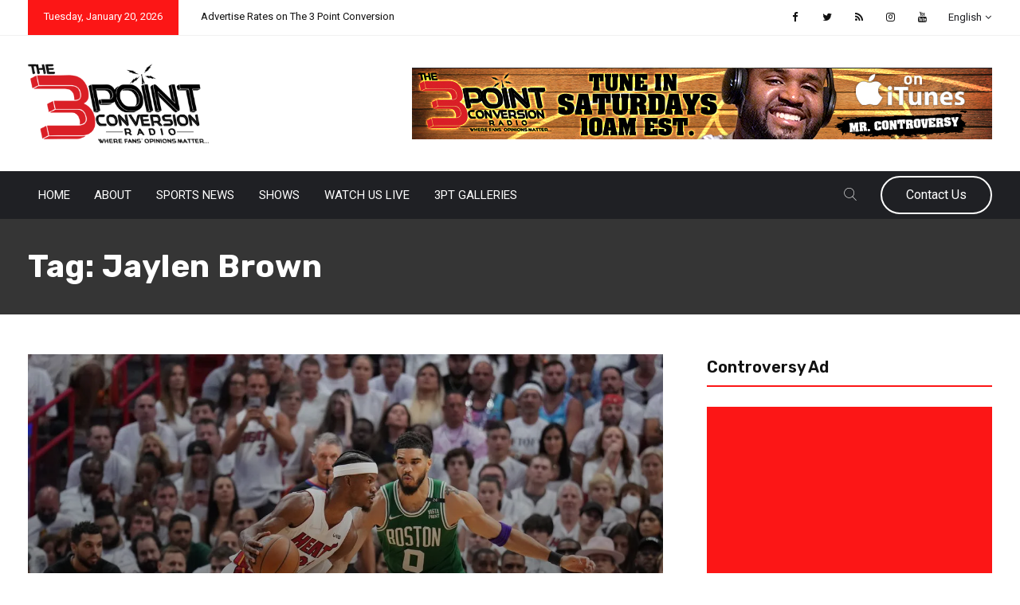

--- FILE ---
content_type: text/html; charset=UTF-8
request_url: https://www.the3pointconversion.com/tag/jaylen-brown/
body_size: 26865
content:
<!DOCTYPE html>
<html dir="ltr" lang="en" prefix="og: https://ogp.me/ns#">
<head>
<meta charset="UTF-8">
<meta name="viewport" content="width=device-width, initial-scale=1">
<link rel="profile" href="https://gmpg.org/xfn/11">
<title>Jaylen Brown - The 3 Point Conversion</title>
	<script type="text/javascript">function theChampLoadEvent(e){var t=window.onload;if(typeof window.onload!="function"){window.onload=e}else{window.onload=function(){t();e()}}}</script>
		<script type="text/javascript">var theChampDefaultLang = 'en', theChampCloseIconPath = 'https://www.the3pointconversion.com/wp-content/plugins/super-socializer/images/close.png';</script>
		<script>var theChampSiteUrl = 'https://www.the3pointconversion.com', theChampVerified = 0, theChampEmailPopup = 0, heateorSsMoreSharePopupSearchText = 'Search';</script>
			<script> var theChampFBKey = '', theChampFBLang = 'en', theChampFbLikeMycred = 0, theChampSsga = 0, theChampCommentNotification = 0, theChampHeateorFcmRecentComments = 0, theChampFbIosLogin = 0; </script>
						<script type="text/javascript">var theChampFBCommentUrl = 'https://www.the3pointconversion.com/title-wave-nba-eastern-conference-finals-preview/'; var theChampFBCommentColor = 'light'; var theChampFBCommentNumPosts = ''; var theChampFBCommentWidth = '100%'; var theChampFBCommentOrderby = 'social'; var theChampCommentingTabs = "wordpress,facebook,disqus", theChampGpCommentsUrl = 'https://www.the3pointconversion.com/title-wave-nba-eastern-conference-finals-preview/', theChampDisqusShortname = '', theChampScEnabledTabs = 'wordpress,fb,disqus', theChampScLabel = 'Leave a reply', theChampScTabLabels = {"wordpress":"Default Comments (0)","fb":"Facebook Comments","disqus":"Disqus Comments"}, theChampGpCommentsWidth = 0, theChampCommentingId = 'respond'</script>
						<script> var theChampSharingAjaxUrl = 'https://www.the3pointconversion.com/wp-admin/admin-ajax.php', heateorSsFbMessengerAPI = 'https://www.facebook.com/dialog/send?app_id=595489497242932&display=popup&link=%encoded_post_url%&redirect_uri=%encoded_post_url%',heateorSsWhatsappShareAPI = 'web', heateorSsUrlCountFetched = [], heateorSsSharesText = 'Shares', heateorSsShareText = 'Share', theChampPluginIconPath = 'https://www.the3pointconversion.com/wp-content/plugins/super-socializer/images/logo.png', theChampSaveSharesLocally = 0, theChampHorizontalSharingCountEnable = 0, theChampVerticalSharingCountEnable = 0, theChampSharingOffset = -10, theChampCounterOffset = -10, theChampMobileStickySharingEnabled = 0, heateorSsCopyLinkMessage = "Link copied.";
		var heateorSsHorSharingShortUrl = "https://www.the3pointconversion.com/title-wave-nba-eastern-conference-finals-preview/";var heateorSsVerticalSharingShortUrl = "https://www.the3pointconversion.com/title-wave-nba-eastern-conference-finals-preview/";var theChampReduceVerticalSvgHeight = true;		</script>
			<style type="text/css">
						.the_champ_button_instagram span.the_champ_svg,a.the_champ_instagram span.the_champ_svg{background:radial-gradient(circle at 30% 107%,#fdf497 0,#fdf497 5%,#fd5949 45%,#d6249f 60%,#285aeb 90%)}
					.the_champ_horizontal_sharing .the_champ_svg,.heateor_ss_standard_follow_icons_container .the_champ_svg{
					color: #fff;
				border-width: 0px;
		border-style: solid;
		border-color: transparent;
	}
		.the_champ_horizontal_sharing .theChampTCBackground{
		color:#666;
	}
		.the_champ_horizontal_sharing span.the_champ_svg:hover,.heateor_ss_standard_follow_icons_container span.the_champ_svg:hover{
				border-color: transparent;
	}
		.the_champ_vertical_sharing span.the_champ_svg,.heateor_ss_floating_follow_icons_container span.the_champ_svg{
					color: #fff;
				border-width: 0px;
		border-style: solid;
		border-color: transparent;
	}
		.the_champ_vertical_sharing .theChampTCBackground{
		color:#666;
	}
		.the_champ_vertical_sharing span.the_champ_svg:hover,.heateor_ss_floating_follow_icons_container span.the_champ_svg:hover{
						border-color: transparent;
		}
				div.the_champ_vertical_sharing svg{height:70%;margin-top:6px}div.the_champ_vertical_sharing .the_champ_square_count{line-height:15.2px;}
			</style>
		<style>img:is([sizes="auto" i], [sizes^="auto," i]) { contain-intrinsic-size: 3000px 1500px }</style>
	
		<!-- All in One SEO 4.9.3 - aioseo.com -->
	<meta name="robots" content="max-image-preview:large" />
	<link rel="canonical" href="https://www.the3pointconversion.com/tag/jaylen-brown/" />
	<meta name="generator" content="All in One SEO (AIOSEO) 4.9.3" />
		<script type="application/ld+json" class="aioseo-schema">
			{"@context":"https:\/\/schema.org","@graph":[{"@type":"BreadcrumbList","@id":"https:\/\/www.the3pointconversion.com\/tag\/jaylen-brown\/#breadcrumblist","itemListElement":[{"@type":"ListItem","@id":"https:\/\/www.the3pointconversion.com#listItem","position":1,"name":"Home","item":"https:\/\/www.the3pointconversion.com","nextItem":{"@type":"ListItem","@id":"https:\/\/www.the3pointconversion.com\/tag\/jaylen-brown\/#listItem","name":"Jaylen Brown"}},{"@type":"ListItem","@id":"https:\/\/www.the3pointconversion.com\/tag\/jaylen-brown\/#listItem","position":2,"name":"Jaylen Brown","previousItem":{"@type":"ListItem","@id":"https:\/\/www.the3pointconversion.com#listItem","name":"Home"}}]},{"@type":"CollectionPage","@id":"https:\/\/www.the3pointconversion.com\/tag\/jaylen-brown\/#collectionpage","url":"https:\/\/www.the3pointconversion.com\/tag\/jaylen-brown\/","name":"Jaylen Brown - The 3 Point Conversion","inLanguage":"en","isPartOf":{"@id":"https:\/\/www.the3pointconversion.com\/#website"},"breadcrumb":{"@id":"https:\/\/www.the3pointconversion.com\/tag\/jaylen-brown\/#breadcrumblist"}},{"@type":"Organization","@id":"https:\/\/www.the3pointconversion.com\/#organization","name":"The 3 Point Conversion","description":"Where Fans' Opinions Matter...","url":"https:\/\/www.the3pointconversion.com\/","telephone":"+14708898654","logo":{"@type":"ImageObject","url":"https:\/\/i0.wp.com\/www.the3pointconversion.com\/wp-content\/uploads\/2021\/09\/3pt-250.jpg?fit=250%2C250&ssl=1","@id":"https:\/\/www.the3pointconversion.com\/tag\/jaylen-brown\/#organizationLogo","width":250,"height":250},"image":{"@id":"https:\/\/www.the3pointconversion.com\/tag\/jaylen-brown\/#organizationLogo"},"sameAs":["https:\/\/www.facebook.com\/The-3-Point-Conversion-213858708772902\/","https:\/\/twitter.com\/3ptCnvrsn","https:\/\/www.youtube.com\/channel\/UCznGKw3S0uk2MBV4NWSN5VA"]},{"@type":"WebSite","@id":"https:\/\/www.the3pointconversion.com\/#website","url":"https:\/\/www.the3pointconversion.com\/","name":"The 3 Point Conversion","description":"Where Fans' Opinions Matter...","inLanguage":"en","publisher":{"@id":"https:\/\/www.the3pointconversion.com\/#organization"}}]}
		</script>
		<!-- All in One SEO -->

<!-- Jetpack Site Verification Tags -->
<meta name="google-site-verification" content="BeJghMZquAQ3q9lremDInNy89jKsE7j__W2EdA1qvVc" />
<link rel='dns-prefetch' href='//stats.wp.com' />
<link rel='dns-prefetch' href='//fonts.googleapis.com' />
<link rel='dns-prefetch' href='//v0.wordpress.com' />
<link rel='dns-prefetch' href='//jetpack.wordpress.com' />
<link rel='dns-prefetch' href='//s0.wp.com' />
<link rel='dns-prefetch' href='//public-api.wordpress.com' />
<link rel='dns-prefetch' href='//0.gravatar.com' />
<link rel='dns-prefetch' href='//1.gravatar.com' />
<link rel='dns-prefetch' href='//2.gravatar.com' />
<link rel='preconnect' href='//i0.wp.com' />
<link rel='preconnect' href='//c0.wp.com' />
<link rel='preconnect' href='https://fonts.gstatic.com' crossorigin />
<link rel="alternate" type="application/rss+xml" title="The 3 Point Conversion &raquo; Feed" href="https://www.the3pointconversion.com/feed/" />
<link rel="alternate" type="application/rss+xml" title="The 3 Point Conversion &raquo; Comments Feed" href="https://www.the3pointconversion.com/comments/feed/" />
<link rel="alternate" type="application/rss+xml" title="The 3 Point Conversion &raquo; Jaylen Brown Tag Feed" href="https://www.the3pointconversion.com/tag/jaylen-brown/feed/" />
		<!-- This site uses the Google Analytics by MonsterInsights plugin v9.11.1 - Using Analytics tracking - https://www.monsterinsights.com/ -->
		<!-- Note: MonsterInsights is not currently configured on this site. The site owner needs to authenticate with Google Analytics in the MonsterInsights settings panel. -->
					<!-- No tracking code set -->
				<!-- / Google Analytics by MonsterInsights -->
		<script type="text/javascript">
/* <![CDATA[ */
window._wpemojiSettings = {"baseUrl":"https:\/\/s.w.org\/images\/core\/emoji\/16.0.1\/72x72\/","ext":".png","svgUrl":"https:\/\/s.w.org\/images\/core\/emoji\/16.0.1\/svg\/","svgExt":".svg","source":{"concatemoji":"https:\/\/www.the3pointconversion.com\/wp-includes\/js\/wp-emoji-release.min.js?ver=6.8.3"}};
/*! This file is auto-generated */
!function(s,n){var o,i,e;function c(e){try{var t={supportTests:e,timestamp:(new Date).valueOf()};sessionStorage.setItem(o,JSON.stringify(t))}catch(e){}}function p(e,t,n){e.clearRect(0,0,e.canvas.width,e.canvas.height),e.fillText(t,0,0);var t=new Uint32Array(e.getImageData(0,0,e.canvas.width,e.canvas.height).data),a=(e.clearRect(0,0,e.canvas.width,e.canvas.height),e.fillText(n,0,0),new Uint32Array(e.getImageData(0,0,e.canvas.width,e.canvas.height).data));return t.every(function(e,t){return e===a[t]})}function u(e,t){e.clearRect(0,0,e.canvas.width,e.canvas.height),e.fillText(t,0,0);for(var n=e.getImageData(16,16,1,1),a=0;a<n.data.length;a++)if(0!==n.data[a])return!1;return!0}function f(e,t,n,a){switch(t){case"flag":return n(e,"\ud83c\udff3\ufe0f\u200d\u26a7\ufe0f","\ud83c\udff3\ufe0f\u200b\u26a7\ufe0f")?!1:!n(e,"\ud83c\udde8\ud83c\uddf6","\ud83c\udde8\u200b\ud83c\uddf6")&&!n(e,"\ud83c\udff4\udb40\udc67\udb40\udc62\udb40\udc65\udb40\udc6e\udb40\udc67\udb40\udc7f","\ud83c\udff4\u200b\udb40\udc67\u200b\udb40\udc62\u200b\udb40\udc65\u200b\udb40\udc6e\u200b\udb40\udc67\u200b\udb40\udc7f");case"emoji":return!a(e,"\ud83e\udedf")}return!1}function g(e,t,n,a){var r="undefined"!=typeof WorkerGlobalScope&&self instanceof WorkerGlobalScope?new OffscreenCanvas(300,150):s.createElement("canvas"),o=r.getContext("2d",{willReadFrequently:!0}),i=(o.textBaseline="top",o.font="600 32px Arial",{});return e.forEach(function(e){i[e]=t(o,e,n,a)}),i}function t(e){var t=s.createElement("script");t.src=e,t.defer=!0,s.head.appendChild(t)}"undefined"!=typeof Promise&&(o="wpEmojiSettingsSupports",i=["flag","emoji"],n.supports={everything:!0,everythingExceptFlag:!0},e=new Promise(function(e){s.addEventListener("DOMContentLoaded",e,{once:!0})}),new Promise(function(t){var n=function(){try{var e=JSON.parse(sessionStorage.getItem(o));if("object"==typeof e&&"number"==typeof e.timestamp&&(new Date).valueOf()<e.timestamp+604800&&"object"==typeof e.supportTests)return e.supportTests}catch(e){}return null}();if(!n){if("undefined"!=typeof Worker&&"undefined"!=typeof OffscreenCanvas&&"undefined"!=typeof URL&&URL.createObjectURL&&"undefined"!=typeof Blob)try{var e="postMessage("+g.toString()+"("+[JSON.stringify(i),f.toString(),p.toString(),u.toString()].join(",")+"));",a=new Blob([e],{type:"text/javascript"}),r=new Worker(URL.createObjectURL(a),{name:"wpTestEmojiSupports"});return void(r.onmessage=function(e){c(n=e.data),r.terminate(),t(n)})}catch(e){}c(n=g(i,f,p,u))}t(n)}).then(function(e){for(var t in e)n.supports[t]=e[t],n.supports.everything=n.supports.everything&&n.supports[t],"flag"!==t&&(n.supports.everythingExceptFlag=n.supports.everythingExceptFlag&&n.supports[t]);n.supports.everythingExceptFlag=n.supports.everythingExceptFlag&&!n.supports.flag,n.DOMReady=!1,n.readyCallback=function(){n.DOMReady=!0}}).then(function(){return e}).then(function(){var e;n.supports.everything||(n.readyCallback(),(e=n.source||{}).concatemoji?t(e.concatemoji):e.wpemoji&&e.twemoji&&(t(e.twemoji),t(e.wpemoji)))}))}((window,document),window._wpemojiSettings);
/* ]]> */
</script>
<style id='wp-emoji-styles-inline-css' type='text/css'>

	img.wp-smiley, img.emoji {
		display: inline !important;
		border: none !important;
		box-shadow: none !important;
		height: 1em !important;
		width: 1em !important;
		margin: 0 0.07em !important;
		vertical-align: -0.1em !important;
		background: none !important;
		padding: 0 !important;
	}
</style>
<link rel='stylesheet' id='wp-block-library-css' href='https://c0.wp.com/c/6.8.3/wp-includes/css/dist/block-library/style.min.css' type='text/css' media='all' />
<style id='wp-block-library-theme-inline-css' type='text/css'>
.wp-block-audio :where(figcaption){color:#555;font-size:13px;text-align:center}.is-dark-theme .wp-block-audio :where(figcaption){color:#ffffffa6}.wp-block-audio{margin:0 0 1em}.wp-block-code{border:1px solid #ccc;border-radius:4px;font-family:Menlo,Consolas,monaco,monospace;padding:.8em 1em}.wp-block-embed :where(figcaption){color:#555;font-size:13px;text-align:center}.is-dark-theme .wp-block-embed :where(figcaption){color:#ffffffa6}.wp-block-embed{margin:0 0 1em}.blocks-gallery-caption{color:#555;font-size:13px;text-align:center}.is-dark-theme .blocks-gallery-caption{color:#ffffffa6}:root :where(.wp-block-image figcaption){color:#555;font-size:13px;text-align:center}.is-dark-theme :root :where(.wp-block-image figcaption){color:#ffffffa6}.wp-block-image{margin:0 0 1em}.wp-block-pullquote{border-bottom:4px solid;border-top:4px solid;color:currentColor;margin-bottom:1.75em}.wp-block-pullquote cite,.wp-block-pullquote footer,.wp-block-pullquote__citation{color:currentColor;font-size:.8125em;font-style:normal;text-transform:uppercase}.wp-block-quote{border-left:.25em solid;margin:0 0 1.75em;padding-left:1em}.wp-block-quote cite,.wp-block-quote footer{color:currentColor;font-size:.8125em;font-style:normal;position:relative}.wp-block-quote:where(.has-text-align-right){border-left:none;border-right:.25em solid;padding-left:0;padding-right:1em}.wp-block-quote:where(.has-text-align-center){border:none;padding-left:0}.wp-block-quote.is-large,.wp-block-quote.is-style-large,.wp-block-quote:where(.is-style-plain){border:none}.wp-block-search .wp-block-search__label{font-weight:700}.wp-block-search__button{border:1px solid #ccc;padding:.375em .625em}:where(.wp-block-group.has-background){padding:1.25em 2.375em}.wp-block-separator.has-css-opacity{opacity:.4}.wp-block-separator{border:none;border-bottom:2px solid;margin-left:auto;margin-right:auto}.wp-block-separator.has-alpha-channel-opacity{opacity:1}.wp-block-separator:not(.is-style-wide):not(.is-style-dots){width:100px}.wp-block-separator.has-background:not(.is-style-dots){border-bottom:none;height:1px}.wp-block-separator.has-background:not(.is-style-wide):not(.is-style-dots){height:2px}.wp-block-table{margin:0 0 1em}.wp-block-table td,.wp-block-table th{word-break:normal}.wp-block-table :where(figcaption){color:#555;font-size:13px;text-align:center}.is-dark-theme .wp-block-table :where(figcaption){color:#ffffffa6}.wp-block-video :where(figcaption){color:#555;font-size:13px;text-align:center}.is-dark-theme .wp-block-video :where(figcaption){color:#ffffffa6}.wp-block-video{margin:0 0 1em}:root :where(.wp-block-template-part.has-background){margin-bottom:0;margin-top:0;padding:1.25em 2.375em}
</style>
<style id='classic-theme-styles-inline-css' type='text/css'>
/*! This file is auto-generated */
.wp-block-button__link{color:#fff;background-color:#32373c;border-radius:9999px;box-shadow:none;text-decoration:none;padding:calc(.667em + 2px) calc(1.333em + 2px);font-size:1.125em}.wp-block-file__button{background:#32373c;color:#fff;text-decoration:none}
</style>
<link rel='stylesheet' id='aioseo/css/src/vue/standalone/blocks/table-of-contents/global.scss-css' href='https://www.the3pointconversion.com/wp-content/plugins/all-in-one-seo-pack/dist/Lite/assets/css/table-of-contents/global.e90f6d47.css?ver=4.9.3' type='text/css' media='all' />
<link rel='stylesheet' id='mediaelement-css' href='https://c0.wp.com/c/6.8.3/wp-includes/js/mediaelement/mediaelementplayer-legacy.min.css' type='text/css' media='all' />
<link rel='stylesheet' id='wp-mediaelement-css' href='https://c0.wp.com/c/6.8.3/wp-includes/js/mediaelement/wp-mediaelement.min.css' type='text/css' media='all' />
<style id='jetpack-sharing-buttons-style-inline-css' type='text/css'>
.jetpack-sharing-buttons__services-list{display:flex;flex-direction:row;flex-wrap:wrap;gap:0;list-style-type:none;margin:5px;padding:0}.jetpack-sharing-buttons__services-list.has-small-icon-size{font-size:12px}.jetpack-sharing-buttons__services-list.has-normal-icon-size{font-size:16px}.jetpack-sharing-buttons__services-list.has-large-icon-size{font-size:24px}.jetpack-sharing-buttons__services-list.has-huge-icon-size{font-size:36px}@media print{.jetpack-sharing-buttons__services-list{display:none!important}}.editor-styles-wrapper .wp-block-jetpack-sharing-buttons{gap:0;padding-inline-start:0}ul.jetpack-sharing-buttons__services-list.has-background{padding:1.25em 2.375em}
</style>
<style id='global-styles-inline-css' type='text/css'>
:root{--wp--preset--aspect-ratio--square: 1;--wp--preset--aspect-ratio--4-3: 4/3;--wp--preset--aspect-ratio--3-4: 3/4;--wp--preset--aspect-ratio--3-2: 3/2;--wp--preset--aspect-ratio--2-3: 2/3;--wp--preset--aspect-ratio--16-9: 16/9;--wp--preset--aspect-ratio--9-16: 9/16;--wp--preset--color--black: #000000;--wp--preset--color--cyan-bluish-gray: #abb8c3;--wp--preset--color--white: #ffffff;--wp--preset--color--pale-pink: #f78da7;--wp--preset--color--vivid-red: #cf2e2e;--wp--preset--color--luminous-vivid-orange: #ff6900;--wp--preset--color--luminous-vivid-amber: #fcb900;--wp--preset--color--light-green-cyan: #7bdcb5;--wp--preset--color--vivid-green-cyan: #00d084;--wp--preset--color--pale-cyan-blue: #8ed1fc;--wp--preset--color--vivid-cyan-blue: #0693e3;--wp--preset--color--vivid-purple: #9b51e0;--wp--preset--gradient--vivid-cyan-blue-to-vivid-purple: linear-gradient(135deg,rgba(6,147,227,1) 0%,rgb(155,81,224) 100%);--wp--preset--gradient--light-green-cyan-to-vivid-green-cyan: linear-gradient(135deg,rgb(122,220,180) 0%,rgb(0,208,130) 100%);--wp--preset--gradient--luminous-vivid-amber-to-luminous-vivid-orange: linear-gradient(135deg,rgba(252,185,0,1) 0%,rgba(255,105,0,1) 100%);--wp--preset--gradient--luminous-vivid-orange-to-vivid-red: linear-gradient(135deg,rgba(255,105,0,1) 0%,rgb(207,46,46) 100%);--wp--preset--gradient--very-light-gray-to-cyan-bluish-gray: linear-gradient(135deg,rgb(238,238,238) 0%,rgb(169,184,195) 100%);--wp--preset--gradient--cool-to-warm-spectrum: linear-gradient(135deg,rgb(74,234,220) 0%,rgb(151,120,209) 20%,rgb(207,42,186) 40%,rgb(238,44,130) 60%,rgb(251,105,98) 80%,rgb(254,248,76) 100%);--wp--preset--gradient--blush-light-purple: linear-gradient(135deg,rgb(255,206,236) 0%,rgb(152,150,240) 100%);--wp--preset--gradient--blush-bordeaux: linear-gradient(135deg,rgb(254,205,165) 0%,rgb(254,45,45) 50%,rgb(107,0,62) 100%);--wp--preset--gradient--luminous-dusk: linear-gradient(135deg,rgb(255,203,112) 0%,rgb(199,81,192) 50%,rgb(65,88,208) 100%);--wp--preset--gradient--pale-ocean: linear-gradient(135deg,rgb(255,245,203) 0%,rgb(182,227,212) 50%,rgb(51,167,181) 100%);--wp--preset--gradient--electric-grass: linear-gradient(135deg,rgb(202,248,128) 0%,rgb(113,206,126) 100%);--wp--preset--gradient--midnight: linear-gradient(135deg,rgb(2,3,129) 0%,rgb(40,116,252) 100%);--wp--preset--font-size--small: 13px;--wp--preset--font-size--medium: 20px;--wp--preset--font-size--large: 36px;--wp--preset--font-size--x-large: 42px;--wp--preset--spacing--20: 0.44rem;--wp--preset--spacing--30: 0.67rem;--wp--preset--spacing--40: 1rem;--wp--preset--spacing--50: 1.5rem;--wp--preset--spacing--60: 2.25rem;--wp--preset--spacing--70: 3.38rem;--wp--preset--spacing--80: 5.06rem;--wp--preset--shadow--natural: 6px 6px 9px rgba(0, 0, 0, 0.2);--wp--preset--shadow--deep: 12px 12px 50px rgba(0, 0, 0, 0.4);--wp--preset--shadow--sharp: 6px 6px 0px rgba(0, 0, 0, 0.2);--wp--preset--shadow--outlined: 6px 6px 0px -3px rgba(255, 255, 255, 1), 6px 6px rgba(0, 0, 0, 1);--wp--preset--shadow--crisp: 6px 6px 0px rgba(0, 0, 0, 1);}:where(.is-layout-flex){gap: 0.5em;}:where(.is-layout-grid){gap: 0.5em;}body .is-layout-flex{display: flex;}.is-layout-flex{flex-wrap: wrap;align-items: center;}.is-layout-flex > :is(*, div){margin: 0;}body .is-layout-grid{display: grid;}.is-layout-grid > :is(*, div){margin: 0;}:where(.wp-block-columns.is-layout-flex){gap: 2em;}:where(.wp-block-columns.is-layout-grid){gap: 2em;}:where(.wp-block-post-template.is-layout-flex){gap: 1.25em;}:where(.wp-block-post-template.is-layout-grid){gap: 1.25em;}.has-black-color{color: var(--wp--preset--color--black) !important;}.has-cyan-bluish-gray-color{color: var(--wp--preset--color--cyan-bluish-gray) !important;}.has-white-color{color: var(--wp--preset--color--white) !important;}.has-pale-pink-color{color: var(--wp--preset--color--pale-pink) !important;}.has-vivid-red-color{color: var(--wp--preset--color--vivid-red) !important;}.has-luminous-vivid-orange-color{color: var(--wp--preset--color--luminous-vivid-orange) !important;}.has-luminous-vivid-amber-color{color: var(--wp--preset--color--luminous-vivid-amber) !important;}.has-light-green-cyan-color{color: var(--wp--preset--color--light-green-cyan) !important;}.has-vivid-green-cyan-color{color: var(--wp--preset--color--vivid-green-cyan) !important;}.has-pale-cyan-blue-color{color: var(--wp--preset--color--pale-cyan-blue) !important;}.has-vivid-cyan-blue-color{color: var(--wp--preset--color--vivid-cyan-blue) !important;}.has-vivid-purple-color{color: var(--wp--preset--color--vivid-purple) !important;}.has-black-background-color{background-color: var(--wp--preset--color--black) !important;}.has-cyan-bluish-gray-background-color{background-color: var(--wp--preset--color--cyan-bluish-gray) !important;}.has-white-background-color{background-color: var(--wp--preset--color--white) !important;}.has-pale-pink-background-color{background-color: var(--wp--preset--color--pale-pink) !important;}.has-vivid-red-background-color{background-color: var(--wp--preset--color--vivid-red) !important;}.has-luminous-vivid-orange-background-color{background-color: var(--wp--preset--color--luminous-vivid-orange) !important;}.has-luminous-vivid-amber-background-color{background-color: var(--wp--preset--color--luminous-vivid-amber) !important;}.has-light-green-cyan-background-color{background-color: var(--wp--preset--color--light-green-cyan) !important;}.has-vivid-green-cyan-background-color{background-color: var(--wp--preset--color--vivid-green-cyan) !important;}.has-pale-cyan-blue-background-color{background-color: var(--wp--preset--color--pale-cyan-blue) !important;}.has-vivid-cyan-blue-background-color{background-color: var(--wp--preset--color--vivid-cyan-blue) !important;}.has-vivid-purple-background-color{background-color: var(--wp--preset--color--vivid-purple) !important;}.has-black-border-color{border-color: var(--wp--preset--color--black) !important;}.has-cyan-bluish-gray-border-color{border-color: var(--wp--preset--color--cyan-bluish-gray) !important;}.has-white-border-color{border-color: var(--wp--preset--color--white) !important;}.has-pale-pink-border-color{border-color: var(--wp--preset--color--pale-pink) !important;}.has-vivid-red-border-color{border-color: var(--wp--preset--color--vivid-red) !important;}.has-luminous-vivid-orange-border-color{border-color: var(--wp--preset--color--luminous-vivid-orange) !important;}.has-luminous-vivid-amber-border-color{border-color: var(--wp--preset--color--luminous-vivid-amber) !important;}.has-light-green-cyan-border-color{border-color: var(--wp--preset--color--light-green-cyan) !important;}.has-vivid-green-cyan-border-color{border-color: var(--wp--preset--color--vivid-green-cyan) !important;}.has-pale-cyan-blue-border-color{border-color: var(--wp--preset--color--pale-cyan-blue) !important;}.has-vivid-cyan-blue-border-color{border-color: var(--wp--preset--color--vivid-cyan-blue) !important;}.has-vivid-purple-border-color{border-color: var(--wp--preset--color--vivid-purple) !important;}.has-vivid-cyan-blue-to-vivid-purple-gradient-background{background: var(--wp--preset--gradient--vivid-cyan-blue-to-vivid-purple) !important;}.has-light-green-cyan-to-vivid-green-cyan-gradient-background{background: var(--wp--preset--gradient--light-green-cyan-to-vivid-green-cyan) !important;}.has-luminous-vivid-amber-to-luminous-vivid-orange-gradient-background{background: var(--wp--preset--gradient--luminous-vivid-amber-to-luminous-vivid-orange) !important;}.has-luminous-vivid-orange-to-vivid-red-gradient-background{background: var(--wp--preset--gradient--luminous-vivid-orange-to-vivid-red) !important;}.has-very-light-gray-to-cyan-bluish-gray-gradient-background{background: var(--wp--preset--gradient--very-light-gray-to-cyan-bluish-gray) !important;}.has-cool-to-warm-spectrum-gradient-background{background: var(--wp--preset--gradient--cool-to-warm-spectrum) !important;}.has-blush-light-purple-gradient-background{background: var(--wp--preset--gradient--blush-light-purple) !important;}.has-blush-bordeaux-gradient-background{background: var(--wp--preset--gradient--blush-bordeaux) !important;}.has-luminous-dusk-gradient-background{background: var(--wp--preset--gradient--luminous-dusk) !important;}.has-pale-ocean-gradient-background{background: var(--wp--preset--gradient--pale-ocean) !important;}.has-electric-grass-gradient-background{background: var(--wp--preset--gradient--electric-grass) !important;}.has-midnight-gradient-background{background: var(--wp--preset--gradient--midnight) !important;}.has-small-font-size{font-size: var(--wp--preset--font-size--small) !important;}.has-medium-font-size{font-size: var(--wp--preset--font-size--medium) !important;}.has-large-font-size{font-size: var(--wp--preset--font-size--large) !important;}.has-x-large-font-size{font-size: var(--wp--preset--font-size--x-large) !important;}
:where(.wp-block-post-template.is-layout-flex){gap: 1.25em;}:where(.wp-block-post-template.is-layout-grid){gap: 1.25em;}
:where(.wp-block-columns.is-layout-flex){gap: 2em;}:where(.wp-block-columns.is-layout-grid){gap: 2em;}
:root :where(.wp-block-pullquote){font-size: 1.5em;line-height: 1.6;}
</style>
<link rel='stylesheet' id='rs-plugin-settings-css' href='https://www.the3pointconversion.com/wp-content/plugins/revslider/public/assets/css/rs6.css?ver=6.1.7' type='text/css' media='all' />
<style id='rs-plugin-settings-inline-css' type='text/css'>
#rs-demo-id {}
</style>
<link rel='stylesheet' id='boostrap-css' href='https://www.the3pointconversion.com/wp-content/themes/vulitin/assets/css/bootstrap.min.css?ver=6.8.3' type='text/css' media='all' />
<link rel='stylesheet' id='font-awesome-css' href='https://www.the3pointconversion.com/wp-content/themes/vulitin/assets/css/font-awesome.min.css?ver=6.8.3' type='text/css' media='all' />
<link rel='stylesheet' id='ico-font-css' href='https://www.the3pointconversion.com/wp-content/themes/vulitin/assets/css/icofont.css?ver=6.8.3' type='text/css' media='all' />
<link rel='stylesheet' id='flaticon-css' href='https://www.the3pointconversion.com/wp-content/themes/vulitin/assets/css/flaticon.css?ver=6.8.3' type='text/css' media='all' />
<link rel='stylesheet' id='lineicon-css' href='https://www.the3pointconversion.com/wp-content/themes/vulitin/assets/css/lineicons.css?ver=6.8.3' type='text/css' media='all' />
<link rel='stylesheet' id='owl-carousel-css' href='https://www.the3pointconversion.com/wp-content/themes/vulitin/assets/css/owl.carousel.css?ver=6.8.3' type='text/css' media='all' />
<link rel='stylesheet' id='animate-style-css' href='https://www.the3pointconversion.com/wp-content/themes/vulitin/assets/css/animate.css?ver=6.8.3' type='text/css' media='all' />
<link rel='stylesheet' id='slick-css' href='https://www.the3pointconversion.com/wp-content/themes/vulitin/assets/css/slick.css?ver=6.8.3' type='text/css' media='all' />
<link rel='stylesheet' id='type-writter-css' href='https://www.the3pointconversion.com/wp-content/themes/vulitin/assets/css/type-writter.css?ver=6.8.3' type='text/css' media='all' />
<link rel='stylesheet' id='magnific-popup-css' href='https://www.the3pointconversion.com/wp-content/themes/vulitin/assets/css/magnific-popup.css?ver=6.8.3' type='text/css' media='all' />
<link rel='stylesheet' id='vulitin-style-default-css' href='https://www.the3pointconversion.com/wp-content/themes/vulitin/assets/css/default.css?ver=6.8.3' type='text/css' media='all' />
<link rel='stylesheet' id='vulitin-style-responsive-css' href='https://www.the3pointconversion.com/wp-content/themes/vulitin/assets/css/responsive.css?ver=6.8.3' type='text/css' media='all' />
<link rel='stylesheet' id='vulitin-style-css' href='https://www.the3pointconversion.com/wp-content/themes/vulitin/style.css?ver=6.8.3' type='text/css' media='all' />
<link rel='stylesheet' id='studio-fonts-css' href='//fonts.googleapis.com/css?family=Roboto%7CRubik%3A300%2C400%2C400i%2C500%2C600%2C700%2C800%2C900%26amp%3Bsubset%3Dlatin-ext&#038;ver=1.0.0' type='text/css' media='all' />
<link rel='stylesheet' id='the_champ_frontend_css-css' href='https://www.the3pointconversion.com/wp-content/plugins/super-socializer/css/front.css?ver=7.14.5' type='text/css' media='all' />
<link rel='stylesheet' id='lgc-unsemantic-grid-responsive-tablet-css' href='https://www.the3pointconversion.com/wp-content/plugins/lightweight-grid-columns/css/unsemantic-grid-responsive-tablet.css?ver=1.0' type='text/css' media='all' />
<link rel='stylesheet' id='__EPYT__style-css' href='https://www.the3pointconversion.com/wp-content/plugins/youtube-embed-plus/styles/ytprefs.min.css?ver=14.2.4' type='text/css' media='all' />
<style id='__EPYT__style-inline-css' type='text/css'>

                .epyt-gallery-thumb {
                        width: 33.333%;
                }
                
</style>
<link rel="preload" as="style" href="https://fonts.googleapis.com/css?family=Roboto:100,300,400,500,700,900,100italic,300italic,400italic,500italic,700italic,900italic%7CRubik:300,400,500,600,700,800,900,300italic,400italic,500italic,600italic,700italic,800italic,900italic&#038;display=swap&#038;ver=1606357537" /><link rel="stylesheet" href="https://fonts.googleapis.com/css?family=Roboto:100,300,400,500,700,900,100italic,300italic,400italic,500italic,700italic,900italic%7CRubik:300,400,500,600,700,800,900,300italic,400italic,500italic,600italic,700italic,800italic,900italic&#038;display=swap&#038;ver=1606357537" media="print" onload="this.media='all'"><noscript><link rel="stylesheet" href="https://fonts.googleapis.com/css?family=Roboto:100,300,400,500,700,900,100italic,300italic,400italic,500italic,700italic,900italic%7CRubik:300,400,500,600,700,800,900,300italic,400italic,500italic,600italic,700italic,800italic,900italic&#038;display=swap&#038;ver=1606357537" /></noscript><script type="text/javascript" src="https://c0.wp.com/c/6.8.3/wp-includes/js/jquery/jquery.min.js" id="jquery-core-js"></script>
<script type="text/javascript" src="https://c0.wp.com/c/6.8.3/wp-includes/js/jquery/jquery-migrate.min.js" id="jquery-migrate-js"></script>
<script type="text/javascript" src="https://www.the3pointconversion.com/wp-content/plugins/revslider/public/assets/js/revolution.tools.min.js?ver=6.0" id="tp-tools-js"></script>
<script type="text/javascript" src="https://www.the3pointconversion.com/wp-content/plugins/revslider/public/assets/js/rs6.min.js?ver=6.1.7" id="revmin-js"></script>
<script type="text/javascript" id="__ytprefs__-js-extra">
/* <![CDATA[ */
var _EPYT_ = {"ajaxurl":"https:\/\/www.the3pointconversion.com\/wp-admin\/admin-ajax.php","security":"bdde648c01","gallery_scrolloffset":"20","eppathtoscripts":"https:\/\/www.the3pointconversion.com\/wp-content\/plugins\/youtube-embed-plus\/scripts\/","eppath":"https:\/\/www.the3pointconversion.com\/wp-content\/plugins\/youtube-embed-plus\/","epresponsiveselector":"[\"iframe.__youtube_prefs__\",\"iframe[src*='youtube.com']\",\"iframe[src*='youtube-nocookie.com']\",\"iframe[data-ep-src*='youtube.com']\",\"iframe[data-ep-src*='youtube-nocookie.com']\",\"iframe[data-ep-gallerysrc*='youtube.com']\"]","epdovol":"1","version":"14.2.4","evselector":"iframe.__youtube_prefs__[src], iframe[src*=\"youtube.com\/embed\/\"], iframe[src*=\"youtube-nocookie.com\/embed\/\"]","ajax_compat":"","maxres_facade":"eager","ytapi_load":"light","pause_others":"","stopMobileBuffer":"1","facade_mode":"","not_live_on_channel":""};
/* ]]> */
</script>
<script type="text/javascript" src="https://www.the3pointconversion.com/wp-content/plugins/youtube-embed-plus/scripts/ytprefs.min.js?ver=14.2.4" id="__ytprefs__-js"></script>
<link rel="https://api.w.org/" href="https://www.the3pointconversion.com/wp-json/" /><link rel="alternate" title="JSON" type="application/json" href="https://www.the3pointconversion.com/wp-json/wp/v2/tags/1650" /><link rel="EditURI" type="application/rsd+xml" title="RSD" href="https://www.the3pointconversion.com/xmlrpc.php?rsd" />
<meta name="generator" content="WordPress 6.8.3" />
<meta name="generator" content="Redux 4.4.18" />		<!--[if lt IE 9]>
			<link rel="stylesheet" href="https://www.the3pointconversion.com/wp-content/plugins/lightweight-grid-columns/css/ie.min.css" />
		<![endif]-->
	<style id="mystickymenu" type="text/css">#mysticky-nav { width:100%; position: static; height: auto !important; }#mysticky-nav.wrapfixed { position:fixed; left: 0px; margin-top:0px;  z-index: 99990; -webkit-transition: 0.3s; -moz-transition: 0.3s; -o-transition: 0.3s; transition: 0.3s; -ms-filter:"progid:DXImageTransform.Microsoft.Alpha(Opacity=90)"; filter: alpha(opacity=90); opacity:0.9; background-color: #f7f5e7;}#mysticky-nav.wrapfixed .myfixed{ background-color: #f7f5e7; position: relative;top: auto;left: auto;right: auto;}#mysticky-nav .myfixed { margin:0 auto; float:none; border:0px; background:none; max-width:100%; }</style>			<style type="text/css">
																															</style>
				<style>img#wpstats{display:none}</style>
		<meta name="generator" content="Powered by WPBakery Page Builder - drag and drop page builder for WordPress."/>
	<style type="text/css">
			.site-title,
		.site-description {
			position: absolute;
			clip: rect(1px, 1px, 1px, 1px);
		}
		</style>
	<meta name="generator" content="Powered by Slider Revolution 6.1.7 - responsive, Mobile-Friendly Slider Plugin for WordPress with comfortable drag and drop interface." />
<link rel="icon" href="https://i0.wp.com/www.the3pointconversion.com/wp-content/uploads/2017/10/3pc-500x500.png?fit=32%2C32&#038;ssl=1" sizes="32x32" />
<link rel="icon" href="https://i0.wp.com/www.the3pointconversion.com/wp-content/uploads/2017/10/3pc-500x500.png?fit=192%2C192&#038;ssl=1" sizes="192x192" />
<link rel="apple-touch-icon" href="https://i0.wp.com/www.the3pointconversion.com/wp-content/uploads/2017/10/3pc-500x500.png?fit=180%2C180&#038;ssl=1" />
<meta name="msapplication-TileImage" content="https://i0.wp.com/www.the3pointconversion.com/wp-content/uploads/2017/10/3pc-500x500.png?fit=270%2C270&#038;ssl=1" />
<script type="text/javascript">function setREVStartSize(e){			
			try {								
				var pw = document.getElementById(e.c).parentNode.offsetWidth,
					newh;
				pw = pw===0 || isNaN(pw) ? window.innerWidth : pw;
				e.tabw = e.tabw===undefined ? 0 : parseInt(e.tabw);
				e.thumbw = e.thumbw===undefined ? 0 : parseInt(e.thumbw);
				e.tabh = e.tabh===undefined ? 0 : parseInt(e.tabh);
				e.thumbh = e.thumbh===undefined ? 0 : parseInt(e.thumbh);
				e.tabhide = e.tabhide===undefined ? 0 : parseInt(e.tabhide);
				e.thumbhide = e.thumbhide===undefined ? 0 : parseInt(e.thumbhide);
				e.mh = e.mh===undefined || e.mh=="" || e.mh==="auto" ? 0 : parseInt(e.mh,0);		
				if(e.layout==="fullscreen" || e.l==="fullscreen") 						
					newh = Math.max(e.mh,window.innerHeight);				
				else{					
					e.gw = Array.isArray(e.gw) ? e.gw : [e.gw];
					for (var i in e.rl) if (e.gw[i]===undefined || e.gw[i]===0) e.gw[i] = e.gw[i-1];					
					e.gh = e.el===undefined || e.el==="" || (Array.isArray(e.el) && e.el.length==0)? e.gh : e.el;
					e.gh = Array.isArray(e.gh) ? e.gh : [e.gh];
					for (var i in e.rl) if (e.gh[i]===undefined || e.gh[i]===0) e.gh[i] = e.gh[i-1];
										
					var nl = new Array(e.rl.length),
						ix = 0,						
						sl;					
					e.tabw = e.tabhide>=pw ? 0 : e.tabw;
					e.thumbw = e.thumbhide>=pw ? 0 : e.thumbw;
					e.tabh = e.tabhide>=pw ? 0 : e.tabh;
					e.thumbh = e.thumbhide>=pw ? 0 : e.thumbh;					
					for (var i in e.rl) nl[i] = e.rl[i]<window.innerWidth ? 0 : e.rl[i];
					sl = nl[0];									
					for (var i in nl) if (sl>nl[i] && nl[i]>0) { sl = nl[i]; ix=i;}															
					var m = pw>(e.gw[ix]+e.tabw+e.thumbw) ? 1 : (pw-(e.tabw+e.thumbw)) / (e.gw[ix]);					

					newh =  (e.type==="carousel" && e.justify==="true" ? e.gh[ix] : (e.gh[ix] * m)) + (e.tabh + e.thumbh);
				}			
				
				if(window.rs_init_css===undefined) window.rs_init_css = document.head.appendChild(document.createElement("style"));					
				document.getElementById(e.c).height = newh;
				window.rs_init_css.innerHTML += "#"+e.c+"_wrapper { height: "+newh+"px }";				
			} catch(e){
				console.log("Failure at Presize of Slider:" + e)
			}					   
		  };</script>

<!-- Typography -->



<style>

			.footer-bottom{
			background:#1b1c1f !important;
		}
		
	body{
		background:#ffffff !important;
		color:#444444 !important;
		font-family: Roboto !important;    
	    font-size: 14px !important;	
	}

	.services-style-5 .services-item{
		box-shadow: 0 0 0 20px rgba(252, 22, 22, 0.4), inset 0 0 3px rgba(255, 255, 255, 0.2);
	}

		
	h1{
		color:#111111 !important;
		font-family:Rubik!important;
		font-size:40px!important;
				font-weight:700!important;
				
					line-height:40px!important;
				
	}
	h2{
		color:#111111; 
		font-family:Rubik!important;
		font-size:32px;
				
					line-height:32px			}
	h3{
		color:#111111 ;
		font-family:Rubik!important;
		font-size:24px;
				
					line-height:32px!important;
			}
	h4{
		color:#111111;
		font-family:Rubik!important;
		font-size:20px;
				
					line-height:28px!important;
				
	}
	h5{
		color:#111111;
		font-family:Rubik!important;
		font-size:18px;
				
					line-height:27px!important;
			}
	h6{
		color:#111111 ;
		font-family:Rubik!important;
		font-size:16px;
				font-weight:400!important;
				
					line-height:20px!important;
			}


	.menu-area .navbar ul li > a{
		font-weight:400;
		font-family:Roboto;
	}

	#rs-header .toolbar-area .toolbar-contact ul.rs-contact-info li,
	#rs-header .toolbar-area .toolbar-contact ul.rs-contact-info li i,
	#rs-header .toolbar-area .toolbar-contact ul li, #rs-header .toolbar-area{
		color:#111111;
	}


	#rs-header .toolbar-area .toolbar-contact ul.rs-contact-info li a,
	#rs-header .toolbar-area .toolbar-contact ul li a,
	#rs-header .toolbar-area .toolbar-sl-share ul li a i{
		color:#111111;
	}

	#rs-header .toolbar-area .toolbar-contact ul.rs-contact-info li a:hover,
	#rs-header .toolbar-area .toolbar-contact ul li a:hover,
	#rs-header .toolbar-area .toolbar-sl-share ul li:hover a i{
		color:#fc1616;
	}
	.language-widget-sec a:hover,
	.language-widget-sec li ul li a:hover{
		color:#fc1616 !important;
	}
	#rs-header .toolbar-area{
		background:#ffffff;
	}

	.menu-sticky.sticky .menu-area .navbar ul > li.current-menu-ancestor > a,
	.menu-sticky.sticky .menu-area .navbar ul > li.current_page_item > a,
	.mobile-menu-container div ul > li.current_page_parent > a,
	#rs-header.header-transparent .menu-area .navbar ul li.current-menu-ancestor a, 
	#rs-header.header-transparent .menu-area .navbar ul li.current_page_item a,
	#rs-header.header-style5 .menu-area .navbar ul > li.current-menu-ancestor > a, 
	#rs-header.header-style5 .menu-area .navbar ul > li.current_page_item > a,
	.menu-area .navbar ul.menu > li.current_page_item > a,
	#rs-header.header-style-4 .menu-sticky.sticky .menu-area .menu > li.current-menu-ancestor > a,
	.menu-area .navbar ul.menu > li.current-menu-ancestor > a,
	.footer-menu .navbar ul.menu > li.current-menu-item > a,
	#rs-header.header-style5 .header-inner .menu-area .navbar ul > li.current-menu-ancestor > a,
	#rs-header.header-style5 .header-inner.menu-sticky.sticky .menu-area .navbar ul > li.current-menu-ancestor > a,
	#rs-header.header-style-4 .menu-area .menu > li.current-menu-ancestor > a
	{
		color: #fc1616 !important;
	}
	.menu-area .navbar ul:not(.sub-menu) > li > a,
	.menu-area .navbar ul li .sub-menu li a{
		font-size: 15px !important;
	}

	.menu-area .navbar ul li:hover > a,
	#rs-header .menu-sticky.sticky .menu-area .navbar ul li:hover > a,
	#rs-header.header-style1 .menu-sticky.sticky .menu-area .navbar ul li:hover > a,
	.mobile-menu-container div ul li a:hover,
	#rs-header.header-style-4 .menu-sticky.sticky .menu-area .navbar ul li:hover > a,
	#rs-header.header-style5 .header-inner .menu-area .navbar ul li:hover > a,
	#rs-header.header-style5 .header-inner.menu-sticky.sticky .menu-area .navbar ul li:hover > a,
	#rs-header.header-style-4 .menu-area .menu li:hover > a
	{
		color: #fc1616;
	}

	.menu-area .navbar ul li a,
	#rs-header .menu-responsive .sidebarmenu-search .sticky_search,
	#rs-header .menu-sticky.sticky .menu-area .navbar ul li a,
	#rs-header.header-style5 .header-inner.menu-sticky.sticky .menu-area .navbar ul li a,
	.menu-cart-area i, #rs-header.header-transparent .menu-area.dark .menu-cart-area i,
	#rs-header .menu-sticky.sticky .menu-area .navbar ul li a
	{
		color: #111111; 
	}

	#rs-header.header-transparent .menu-area.dark .navbar ul.menu > li.current_page_item > a::before, 
	#rs-header.header-transparent .menu-area.dark .navbar ul.menu > li.current_page_item > a::after, 
	#rs-header.header-transparent .menu-area.dark .navbar ul.menu > li > a::before,
	#rs-header.header-transparent .menu-area.dark .navbar ul.menu > li > a::after,
	#rs-header.header-transparent .menu-area.dark .navbar ul.menu > li > a,
	.breadcrumbs-inner.bread-dark h1,
	.rs-breadcrumbs .breadcrumbs-inner.bread-dark .trail-items li::after,
	.rs-breadcrumbs .breadcrumbs-inner.bread-dark ul li.trail-begin a::before,
	.rs-breadcrumbs .breadcrumbs-inner.bread-dark ul li *,
	#rs-header.header-transparent .menu-area.dark .menu-responsive .sidebarmenu-search .sticky_search .fa
	{
		color: #111111 !important;
	}

	.header-style1 .menu-cart-area span.icon-num, 
	.header-style3 .menu-cart-area span.icon-num
	{
		background: #111111 !important;
	}


	#rs-header.header-transparent .menu-area.dark ul.offcanvas-icon .nav-link-container .nav-menu-link span{
		background: #111111 !important;
	}

	#rs-header.header-transparent .menu-area.dark ul.sidenav.offcanvas-icon .nav-link-container .nav-menu-link span{
		background: #fff !important;
	}

	ul.offcanvas-icon .nav-link-container .nav-menu-link span{
		background: #111111;
	}
	
			#rs-header.header-transparent .menu-area .navbar ul li a, #rs-header.header-transparent .menu-cart-area i,
		#rs-header.header-transparent .menu-responsive .sidebarmenu-search .sticky_search .fa,
		#rs-header.header-transparent .menu-area.dark .navbar ul > li > a,
		#rs-header.header-style5 .header-inner .menu-area .navbar ul li a,
		#rs-header.header-transparent .menu-area .navbar ul li:hover > a,
		#rs-header.header-style5 .menu-responsive .sidebarmenu-search .sticky_search,
		#rs-header.header-style5 .menu-cart-area i{
			color:#ffffff 
	}
	
			.header-transparent .menu-cart-area span.icon-num, 
		.header-style-4 .menu-cart-area span.icon-num, 
		.header-style5 .menu-cart-area span.icon-num
		{
			background: #ffffff !important;
		}
	
			.header-transparent .sticky .menu-cart-area span.icon-num, 
		.header-style-4 .sticky .menu-cart-area span.icon-num, 
		.header-style5 .sticky .menu-cart-area span.icon-num
		{
			background: #fc1616 !important;
		}
	
	
	

			#rs-header.header-transparent .menu-area.dark ul.offcanvas-icon .nav-link-container .nav-menu-link span{
			background:#ffffff 
		}
	

			#rs-header.header-transparent .menu-area .navbar ul > li > a:hover,
		#rs-header.header-transparent .menu-area .navbar ul li:hover > a,
		#rs-header.header-transparent .menu-area.dark .navbar ul > li:hover > a{
			color:#fc1616 
		}
	
			#rs-header.header-transparent .menu-area .navbar ul > li.current_page_item > a,
		#rs-header.header-transparent .menu-area .navbar ul > li.current-menu-ancestor > a,
		#rs-header.header-style-4 .menu-area .menu > li.current-menu-item > a{
			color:#fc1616 !important; 
		}
		#rs-header .menu-area .navbar ul li ul.sub-menu{
			border-color: #fc1616 !important;
		}
	
	#rs-header.header-transparent .menu-area .navbar ul.menu > li.current_page_item > a::before,
	#rs-header.header-transparent .menu-sticky.sticky .menu-area .navbar ul > li.current-menu-ancestor > a,
	#rs-header.header-transparent .menu-area .navbar ul.menu > li > a::before,
	#rs-header.header-transparent .menu-sticky.sticky .menu-area .navbar ul.menu > li.current_page_item > a::before, 
	#rs-header.header-transparent .menu-sticky.sticky .menu-area .navbar ul.menu > li > a::before, 
	#rs-header.header-transparent .menu-sticky.sticky .menu-area .navbar ul.menu > li.current_page_item > a::after, 
	#rs-header.header-transparent .menu-sticky.sticky .menu-area .navbar ul.menu > li > a::after,
	#rs-header.header-transparent .menu-area .navbar ul.menu > li.current_page_item > a::after, 
	#rs-header.header-transparent .menu-area .navbar ul.menu > li > a::after{
		color:#fc1616 !important; 
	}

			
		#rs-header.header-transparent ul.offcanvas-icon .nav-link-container .nav-menu-link span,
		#rs-header.header-style5 .menu-responsive ul.offcanvas-icon .nav-link-container .nav-menu-link span{
			background:#ffffff 
		}
	
			.menu-area .navbar ul li .sub-menu li a,
		#rs-header .menu-area .navbar ul li.mega ul li a,
		#rs-header.header-transparent .menu-area .navbar ul li .sub-menu li.current-menu-ancestor > a,
		#rs-header.header-transparent .menu-area .navbar ul li.current-menu-ancestor li a{
			color:#ffffff !important;
		}
	
			.menu-area .navbar ul li ul.sub-menu li.current_page_item > a,
		.menu-area .navbar ul li .sub-menu li a:hover,
		#rs-header .menu-area .navbar ul li.mega ul li a:hover,
		.menu-area .navbar ul li ul.sub-menu li:hover > a,
		#rs-header.header-style5 .header-inner .menu-area .navbar ul li .sub-menu li:hover > a,
		#rs-header.header-transparent .menu-area .navbar ul li .sub-menu li:hover > a,
		#rs-header.header-style-4 .menu-area .menu .sub-menu li:hover > a,
		#rs-header.header-style3 .menu-area .navbar ul li .sub-menu li:hover > a,
		#rs-header .menu-area .navbar ul li.mega ul li.current-menu-item a,
		.menu-sticky.sticky .menu-area .navbar ul li ul li a:hover,
		#rs-header.header-transparent .menu-area .navbar ul li .sub-menu li.current-menu-ancestor > a, #rs-header.header-transparent .menu-area .navbar ul li .sub-menu li.current_page_item > a,
		#rs-header.header-transparent .menu-area .navbar ul li.current-menu-ancestor li a:hover{
			color:#fc1616 !important;
		}
	


			.menu-area .navbar ul li .sub-menu{
			background:#1f2024;
		}
	

			#rs-header .toolbar-area .toolbar-contact ul li,
		#rs-header .toolbar-area .toolbar-sl-share ul li a i:before{
			font-size:13px;
		}
	
	


			.footer-bottom{
			border-color:#1b1c1f;
		}
	

			.rs-footer, .rs-footer h3, .rs-footer a, 
		.rs-footer .fa-ul li a, 
		.rs-footer .widget.widget_nav_menu ul li a,
		.rs-footer .widget ul li .fa{
			font-size:14px;
		}
	
			.rs-footer h3, .rs-footer .footer-top h3.footer-title{
			font-size:22px;
		}
	
			.rs-footer a{
			font-size:14px;
		}
		

			.rs-footer, .rs-footer h3, .rs-footer a, .rs-footer .fa-ul li a, .rs-footer .widget ul li .fa{
			color:#ffffff;
		}
	
			.rs-footer a:hover, .rs-footer .widget.widget_nav_menu ul li a:hover,
		body .rs-footer .widget a:hover,
		.rs-footer .recent-widget.popular-widget .recent-popular-widget .show-featured .post-desc a:hover,
		.rs-footer .fa-ul li a:hover{
			color:#fc1616;
		}
	


			.rs-footer .footer-top .mc4wp-form-fields input[type="submit"]{
			background:#fc1616;
		}
	
			.rs-footer .footer-top .mc4wp-form-fields input[type="submit"]:hover{
			background:#1f2024;
		}
		
			.rs-footer .footer-top .mc4wp-form-fields input[type="email"]{
			border-color:#fc1616;
		}
	
			.rs-footer .footer-top .mc4wp-form-fields input[type="submit"],
		.rs-footer .footer-top .mc4wp-form-fields i{
			color:#ffffff;
		}
	
	a{
		color: #fc1616;
	}
	a:hover,  a:focus,  a:active {
		color:#1f2024;
	}
	.rs-heading .title-inner .sub-text,
	.team-grid-style1 .team-item .team-content1 h3.team-name a:hover, .team-slider-style1 .team-item .team-content1 h3.team-name a:hover,
	.rs-services-default .services-wrap .services-item .services-icon i,
	.rs-blog .blog-meta .blog-title a:hover,
	.rs-blog .blog-item .blog-slidermeta span.category a:hover,
	.btm-cate li a:hover,
	.ps-navigation ul a:hover span,
	.rs-blog .blog-item .blog-meta .categories a:hover,
	.bs-sidebar ul a:hover,
	.team-grid-style2 .team-item-wrap .team-img .normal-text .team-name a:hover,
	.full-blog-content .blog-title a:hover,
	.home-blog-area.news-styles4 .owl-carousel .owl-nav [class*="owl-"]:hover,
	.rs-blog-grid.rs-blog .blog-item:hover h3.blog-title a,
	.rs-contact .contact-address .address-item .address-text a:hover,
	.rs-portfolio-style5 .portfolio-item .portfolio-content a,
	.rs-portfolio-style5 .portfolio-item .portfolio-content h4 a:hover,
	.rs-blog .blog-slider .blog-item.style4:hover .blog-title a,
	.rs-services1.services-left.border_style .services-wrap .services-item .services-icon i:hover,
	.rs-services1.services-right .services-wrap .services-item .services-icon i:hover,
	.rs-portfolio.style2 .portfolio-slider .portfolio-item:hover .portfolio-content h3.p-title a,
	.rs-portfolio.style2 .portfolio-slider .portfolio-item .portfolio-img .portfolio-content .categories a:hover,
	.portfolio-filter button:hover,
	.rs-news-tab .full-tab-sec .col-lg-3:hover .post-title a,
	.rs-news-tab.rs-news-tab-style-vertical .tab-top-content .row:hover .post-title a,
	.rs-news-tab.rs-news-tab-style-vertical.style-vertical2.transparent .full-dis:hover .dis-content .post-title a,
	.post-gallery-slider.slider-hot .owl-prev .flaticon-back-1:before,
	.post-gallery-slider.slider-hot .owl-nav .owl-next .flaticon-next:before,
	.rs-news-tab.rs-news-tab-style-vertical .full-dis:hover .post-title a,
	.rs-news-tab .table_call .cell_call .post-title a:hover,
	.rs-news-tab .news-tab .nav-tabs li a.active,
	.rs-news-tab .news-tab .nav-tabs li a:hover,
	.rs-galleys .galley-img .zoom-icon:hover,
	.sidenav .fa-ul li a:hover,
	.blog-img.image-scale:hover .overley .videos-icon i,
	.footer-bottom .footer-menu .menu li a:hover,
	.rs-blog .blog-item .blog-button a:hover,
	.breaking-news .blog-title a:hover,
	#about-history-tabs ul.tabs-list_content li:before{
		color:#fc1616;
	}
	.post-video .top-icon i,
	.rs-news-tab .news-tab .nav-tabs li a.active.show,
	.home-cate .category-widget ul.category-widget-list li a:hover,
	.rs-footer .widget a:hover,
	.rs-blog .blog-item.style3:hover .blog-no-thumb .blog-meta .blog-title a,
	.rs-blog .blog-slider .blog-item:hover .blog-title a,
	.recent-widget.popular-widget .recent-popular-widget li:hover .post-item .post-desc a,
	.recent-widget.popular-widget .recent-popular-widget li.popular-style2:hover .post-item .post-desc .blog-title a,
	#post-slider .post-tilte a:hover,
	.rs-blog.home-blog-area.news-styles3 .blog-item .post-video .videos-icon a,
	.rs-blog.home-blog-area.news-styles3 .blog-item .post-video .videos-icon a:hover,
	.rs-blog.home-blog-area.news-styles3 .blog-item .post-video .videos-icon a:hover i,
	.rs-galleys .gallery-inner:hover h3.title a,
	.post-gallery-slider.cate-post-slider .owl-nav .owl-next .flaticon-next:before,
	.post-gallery-slider.cate-post-slider .owl-prev .flaticon-back-1:before,
	.bs-sidebar .recent-post-widget .post-desc a:hover,
	.related-posts ul li:hover h3 a,
	.pagination-area .nav-links span.current,
	.comment-list .pingback a.url:hover, 
	.comment-list .trackback a.url:hover,
	.pagination-area .nav-links a:hover,
	body.single .rs-breadcrumbs .breadcrumbs-inner .breadcrumb-trail ul li.trail-begin a span,
	body.single .rs-breadcrumbs .breadcrumbs-inner .breadcrumb-trail ul li.trail-begin a::before,
	.rs-news-tab.rs-news-tab-style.tab-horizental2 .tab-top-content .col-xs-12 .row:hover .post-title a,
	.rs-blog.home-blog-area.news-styles3 .blog-item:hover .blog-title a{
		color:#fc1616;
	}
	.pagination-area .nav-links a:hover,
	.pagination-area .nav-links a.next.page-numbers:hover, 
	.pagination-area .nav-links a.prev.page-numbers:hover {
	    color:#fc1616 !important;
	}
	.comments-blog-area .comment-title,
	.bs-sidebar .widget-title,
	.rs-galleys.style1 .galley-img,
	.single-page-info2,
	.polular-title, .list-title{
		border-color: #fc1616;
	}
	.cate-home .category a,
	.related-posts .relateds-text:before,
	.rs-blog-details #reply-title:before,
	blockquote:before,
	#post-slider .post-cat a,
	.readmore a{
		background: #fc1616;
	}
	#rs-header.header-transparent .menu-area .navbar ul li .sub-menu li.current-menu-ancestor > a, 
	#rs-header.header-transparent .menu-area .navbar ul li .sub-menu li.current_page_item > a{
		color:#fc1616;
	}

	#cl-testimonial .testimonial-slide7 .single-testimonial:after, #cl-testimonial .testimonial-slide7 .single-testimonial:before{
		border-right-color: #111111;
		border-right: 30px solid #111111;
	}
	#cl-testimonial .testimonial-slide7 .single-testimonial{
		border-left-color: #111111;
	}
	#cl-testimonial .testimonial-slide7 ul.slick-dots li button,
	#rs-header.header-style-4 .sticky ul.offcanvas-icon .nav-link-container .nav-menu-link span{
		background:#111111;
	}
	.team-grid-style2 .team-item-wrap .team-img .team-img-sec .team-social a:hover i,
	#rs-header.header-style-4 .sticky .sidebarmenu-search .sticky_search i,
	#rs-header.header-style-4 .sticky .menu-cart-area i,
	#rs-header.header-transparent .menu-sticky.sticky .menu-responsive .sidebarmenu-search .sticky_search .fa, 
	#rs-header.header-transparent .menu-sticky.sticky .menu-cart-area i{
		color:#111111;
	}

	.ps-navigation ul a:hover span,
	.woocommerce ul.products li .woocommerce-loop-product__title a:hover{
		color:#fc1616 !important;
	}
	
	.team-grid-style1 .team-item .social-icons1 a:hover i, 
	.team-slider-style1 .team-item .social-icons1 a:hover i,
	#cl-testimonial .testimonial-slide7 ul.slick-dots li.slick-active button,
	html input[type="button"]:hover, input[type="reset"]:hover,
	.rs-video-2 .popup-videos:before,
	.sidenav .widget-title:before,
	.rs-team-grid.team-style5 .team-item .team-content,
	.rs-team-grid.team-style4 .team-wrapper .team_desc::before,
	.rs-team .team-item .team-social .social-icon,
	.rs-services-style4:hover .services-icon i,
	.team-grid-style1 .team-item .social-icons1 a:hover i,
	.loader__bar,
	.top-date,
	.tag-sec li a:hover,
	.breaking-news#breaking-news .owl-nav .owl-prev, 
	.breaking-news#breaking-news .owl-nav .owl-next,
	.rs-portfolio-style2 .portfolio-item .portfolio-img .read_more:hover
	{
		background:#fc1616 !important;
	}

	.rs-services-style3 .bg-img a,
	.rs-services-style3 .bg-img a:hover{
		background:#111111;
		border-color: #111111;
	}
	.rs-service-grid .service-item .service-content .service-button .readon.rs_button:hover{
		border-color: #111111;;
		color: #111111;
	}


	.rs-service-grid .service-item .service-content .service-button .readon.rs_button:hover:before,
	.rs-heading.style6 .title-inner .sub-text,
	.full-blog-content .blog-title a,
	ul.index li.active a,
	.portfolio-filter button.active,
	body.search-results .site-main > article .entry-summary .blog-button a:hover,
	.rs-heading.style7 .title-inner .sub-text{
		color: #111111;
	}

	.rs-breadcrumbs-inner.bread-dark h1.page-title,
	.rs-breadcrumbs-inner.bread-dark ul li,
	.rs-breadcrumbs-inner.bread-dark ul li,
	.rs-breadcrumbs-inner.bread-dark ul li.trail-begin a::before,
	.rs-breadcrumbs-inner.bread-dark ul li *{
		color: #111111 !important;
	}


	.rs-video-2 .popup-videos{
		background:#fc1616;
	}
	.team-grid-style3 .team-img .team-img-sec:before,
	.sidenav .offcanvas_social li a i,
	#loading,
	#sidebar-services .bs-search button:hover,
	.bs-sidebar .widget_product_search .woocommerce-product-search:hover::after,
	.woocommerce .widget_price_filter .ui-slider .ui-slider-range,
	.woocommerce .widget_price_filter .ui-slider .ui-slider-handle,
	.woocommerce .widget_price_filter .ui-slider .ui-slider-handle,
	.over-wrap-index .next,
	.over-wrap-index .prev,
	.cd-timeline__container::before,
	ul.index li.active::after,
	.cd-timeline__img.cd-timeline__img--picture,
	.single-post .full-date,
	.blog-item .blog-img .full-date,
	.full-blog-content .full-date,
	.rs-blog-details .bs-img .blog-date, 
	.rs-blog .bs-img .blog-date, .blog .bs-img .blog-date, 
	.rs-blog-details .blog-img .blog-date, 
	.rs-blog .blog-img .blog-date, 
	.blog .blog-img .blog-date,
	.team-slider-style3 .team-img .team-img-sec:before{
		background: #111111;
	}
	.rs-team-grid.team-style5 .team-item .normal-text .social-icons a:hover i{
		background:#111111;
	}
	.rs-blog-details .blog-item.style2 .blog-img .blog-date:before, 
	.rs-blog .blog-item.style2 .blog-img .blog-date:before, 
	.blog .blog-item.style2 .blog-img .blog-date:before{
		border-bottom-color: #111111;
		border-right: 130px solid #111111;
	}

	#slider-form-area .form-area input[type="submit"],
	.services-style-5 .services-item:hover .services-title,
	#rs-skills .vc_progress_bar .vc_single_bar .vc_bar{
		background:#fc1616;
	}

	
	.testimonial-light #cl-testimonial .testimonial-slide7 .single-testimonial:after,
	#cl-testimonial .testimonial-slide7 ul.slick-dots li.slick-active button,
	.menu-area .navbar ul li ul.sub-menu,
	ul.nav.nav-tabs,
	.title_cate_default2,
	.rs-portfolio-style2 .portfolio-item .portfolio-img .read_more:hover{
		border-color:#fc1616 !important;
	}
	.round-shape:before{
		border-top-color: #fc1616;
		border-left-color: #fc1616;
	}
	.round-shape:after{
		border-bottom-color: #fc1616;
		border-right-color: #fc1616;
	}
	#cl-testimonial .testimonial-slide7 .testimonial-left img,
	#sidebar-services .download-btn,
	ul.index li::after,
	.cd-timeline__content,
	.cd-timeline__content .cd_timeline_desc,
	#sidebar-services .wpb_widgetised_column{
		border-color:#111111;
	}
	.rs-video-2 .overly-border{
		border-color:#fc1616;
	}

	.testimonial-light #cl-testimonial .testimonial-slide7 .single-testimonial:before,	
	.testimonial-light #cl-testimonial .testimonial-slide7 .single-testimonial:after{
		border-right-color: #fc1616 !important;
		border-top-color: transparent !important;
	}

	.testimonial-light #cl-testimonial .testimonial-slide7 .single-testimonial{
		border-left-color:#fc1616 !important;
	}
	.rs-team-grid.team-style5 .team-item .normal-text .person-name a:hover,
	.team-grid-style2 .team-item-wrap .team-img .normal-text .team-name a:hover,
	.pagination-area .nav-links a:hover,
	.team-slider-style2 .team-item-wrap .team-img .normal-text .team-name a:hover{
		color: #fc1616;
	}
	
	.team-grid-style1 .team-item .team-content1 h3.team-name a, .team-slider-style1 .team-item .team-content1 h3.team-name a,
	#cl-testimonial .testimonial-slide7 .right-content i,
	.testimonial-light #cl-testimonial .testimonial-slide7 .single-testimonial .cl-author-info li:first-child,
	.rs-blog .bs-img .blog-date span.date, .blog .bs-img .blog-date span.date, .rs-blog-details .blog-img .blog-date span.date,
	.rs-contact .contact-address .address-item .address-text a,
	.rs-video-2 .popup-videos i,
	.rs-portfolio-style5 .portfolio-item .portfolio-content a,
	#cl-testimonial.cl-testimonial9 .single-testimonial .cl-author-info li,
	#cl-testimonial.cl-testimonial9 .single-testimonial .image-testimonial p i,
	.rs-video-2 .popup-videos i:before,
	.rs-services1.services-left.border_style .services-wrap .services-item .services-icon i,
	.rs-services1.services-right .services-wrap .services-item .services-icon i,
	#rs-skills .vc_progress_bar h2,
	ul.footer_social li a:hover,
	.content-wrap .career-title,
	#rs-skills h3,
	.owl-carousel .owl-nav [class*="owl-"]:hover,
	.cd-timeline__content .short-info h3 a,
	.cd-timeline__content .cd_timeline_desc,
	.grouped_form .woocommerce-Price-amount,
	#rs-services-slider .menu-carousel .heading-block h4 a:hover,
	.comments-area .comment-list li.comment .reply a:hover,
	body .vc_tta-container .tab-style-left .vc_tta-panel-body h3,
	.team-slider-style2 .team-item-wrap .team-img .normal-text .team-name a,
	.rs-blog .blog-slider .style3.no-thumb .blog-img .blog-meta .blog-title a,
	ul.listing li:before,
	.author-box-wrap .social-icons a:hover,
	.rs-blog-details .author-block .social-icons a:hover,
	.rs-contact .contact-address .address-item .address-text h3.contact-title,
	#rs-header.header-style-4 .header-inner .logo-section .toolbar-contact-style4 ul li i,
	ul.stylelisting li:before, body .vc_tta-container .tab-style-left .vc_tta-tabs-container .vc_tta-tabs-list li a i
	{
		color: #fc1616;
	}
	.team-grid-style2 .team-item-wrap .team-img .normal-text .team-name a,
	.team-grid-style2 .team-item-wrap .team-img .normal-text .team-name a,
	body .vc_tta-container .tab-style-left .vc_tta-tabs-container .vc_tta-tabs-list li a,
	body .vc_tta-container .tab-style-left .vc_tta-panel-body h3,
	.team-grid-style2 .team-item-wrap .team-img .normal-text .team-title, 
	.team-slider-style2 .team-item-wrap .team-img .normal-text .team-title{
		color: #111111 !important;
	}
	.rs-team-grid.team-style4 .team-wrapper .team_desc:before,
	#rs-header.header-style-4 .menu-sticky.sticky .quote-button,
	.rs-team-grid.team-style5 .team-item .normal-text .team-text:before{
		background: #111111 !important;
	}
	.rs-services3 .slick-arrow,
	#sidebar-services .download-btn ul li,
	#sidebar-services .widget.widget_nav_menu ul li:hover,
	.single-teams .ps-image .ps-informations{
		background: #111111;
	}
	.rs-blog-details .bs-img .blog-date:before, .rs-blog .bs-img .blog-date:before, .blog .bs-img .blog-date:before, .rs-blog-details .blog-img .blog-date:before, .rs-blog .blog-img .blog-date:before, .blog .blog-img .blog-date:before{		
		border-bottom: 0 solid;
    	border-bottom-color: #111111;
    	border-top: 80px solid transparent;
    	border-right-color: #111111;
    }
    .border-image.small-border .vc_single_image-wrapper:before{
	    border-bottom: 250px solid #111111;
	}
	.border-image.small-border .vc_single_image-wrapper:after{
		border-top: 250px solid #111111;
	}


	.border-image .vc_single_image-wrapper:before,
	.team-grid-style3 .team-img:before, .team-slider-style3 .team-img:before{
		border-bottom-color: #111111;   			
	}
	.border-image .vc_single_image-wrapper:after,
	.team-grid-style3 .team-img:after, .team-slider-style3 .team-img:after{
		border-top-color: #111111;   	
	}

	.woocommerce-info,
	body.single-services blockquote,
	.rs-porfolio-details.project-gallery .file-list-image .p-zoom,
	.single-teams .ps-informations ul li.social-icon i{
		border-color: #111111;  
	}
	.slidervideo .slider-videos,
	.author-box-wrap .post_count,
	.rs-blog-details .author-block .all-post a,
	.slidervideo .slider-videos:before{
		background: #fc1616;
	}
	.slidervideo .slider-videos i,
	.single-teams .ps-informations ul li.social-icon i:hover,
	.rs-blog .blog-meta .blog-title a,
	.list-style li::before,
	.slidervideo .slider-videos i:before{
		color: #111111;
	}
	.woocommerce div.product .woocommerce-tabs ul.tabs li.active,
	.cd-timeline__img.cd-timeline__img--picture .rs-video-2 .popup-videos{
		background: #111111;
	}
	.cd-timeline__img.cd-timeline__img--picture .rs-video-2 .popup-videos i{
		color: #fff !important;
	}
	.readon,
	.rs-heading.style3 .description:after,
	.team-grid-style1 .team-item .social-icons1 a i, .team-slider-style1 .team-item .social-icons1 a i,
	button, html input[type="button"], input[type="reset"],
	.rs-service-grid .service-item .service-img:before,
	.rs-service-grid .service-item .service-img:after,
	#rs-contact .contact-address .address-item .address-icon,
	#rs-contact .contact-address .address-item .address-icon::after,
	#rs-contact .contact-address .address-item .address-icon::before,
	.rs-services1.services-left.border_style .services-wrap .services-item .services-icon i:hover,
	.rs-services1.services-right .services-wrap .services-item .services-icon i:hover,
	.rs-service-grid .service-item .service-content::before,
	.sidenav li.nav-link-container,
	.rs-services-style4 .services-item .services-icon i,
	#rs-services-slider .img_wrap:before,
	#rs-services-slider .img_wrap:after,
	.woocommerce-MyAccount-navigation ul li:hover,
	.comments-area .comment-list li.comment .reply a,
	.woocommerce-MyAccount-navigation ul li.is-active,
	.rs-galleys .galley-img .zoom-icon,
	.team-grid-style2 .team-item-wrap .team-img .team-img-sec::before,
	#about-history-tabs .vc_tta-tabs-container ul.vc_tta-tabs-list .vc_tta-tab .vc_active a, #about-history-tabs .vc_tta-tabs-container ul.vc_tta-tabs-list .vc_tta-tab.vc_active a,
	.services-style-5 .services-item .icon_bg,
	#rs-skills .vc_progress_bar .vc_single_bar,
	#scrollUp i,
	#rs-header.header-style5 .header-inner .menu-area,
	#cl-testimonial.cl-testimonial10 .slick-arrow,
	.contact-sec .contact:before, .contact-sec .contact:after,
	.contact-sec .contact2:before,
	.bs-search button:hover,
	.team-grid-style2 .team-item-wrap .team-img .team-img-sec:before,
	.rs-heading.style2::after,
	.rs-porfolio-details.project-gallery .file-list-image:hover .p-zoom:hover,
	.woocommerce div.product .woocommerce-tabs ul.tabs li:hover, 
	.team-slider-style2 .team-item-wrap .team-img .team-img-sec:before,
	.cate-single ul li a,
	.rs-team-grid.team-style5 .team-item .normal-text .social-icons a i
	{
		background: #fc1616;
	}

	#about-history-tabs .vc_tta-tabs-container ul.vc_tta-tabs-list .vc_tta-tab a:hover,
	.woocommerce span.onsale,
	body .vc_tta-container .tab-style-left .vc_tta-tabs-container .vc_tta-tabs-list li.vc_active a,
	.woocommerce nav.woocommerce-pagination ul li span.current, .woocommerce nav.woocommerce-pagination ul li a:hover
	{
		background: #111111 !important;
	}

	.full-video .rs-services1.services-left .services-wrap .services-item .services-icon i,
	#cl-testimonial.cl-testimonial9 .single-testimonial .testimonial-image img,
	#cl-testimonial ul.slick-dots li button,
	.rs-services1.services-left.border_style .services-wrap .services-item .services-icon i,
	.rs-services1.services-right .services-wrap .services-item .services-icon i,
	#cl-testimonial.cl-testimonial10 .slick-arrow,
	#rs-header.header-style-4 .menu-sticky.sticky .quote-button,
	.team-grid-style2 .team-item-wrap .team-img img, .team-slider-style2 .team-item-wrap .team-img img,
	.contact-sec .wpcf7-form .wpcf7-text, .contact-sec .wpcf7-form .wpcf7-textarea{
		border-color: #111111 !important;
	}

	.rs-footer{
						background: #1f2024 !important;
					}


			.rs_button.btn-border{
			border-color:#fc1616;
			color:#fc1616;
		}
	

			.footer-top ul.footer_social li a{
			background:#2d2d2d;
		}
	
			.footer-top ul.footer_social li a:hover{
			background:#fc1616;
		}
	

			#rs-header .toolbar-area{
			border-color:#f1f1f1;
		}
	
	
			#rs-header .toolbar-area .toolbar-contact ul li.current-menu-item a{
			color:#fc1616;
		}
	

	

			#rs-header .toolbar-area .toolbar-sl-share ul li:hover a{
			background:#fc1616;
		}
	
			#rs-header .toolbar-area .toolbar-sl-share ul li a i{
			color:#111111;
		}
	

			#rs-header .toolbar-area .toolbar-sl-share ul li:hover a i{
			color:#ffffff;
		}
	



			.readon,
		.comment-respond .form-submit #submit,
		.comments-area .comment-list li.comment .reply a,
		.woocommerce button.button,
		.woocommerce button.button.alt,  
		.woocommerce ul.products li a.button,
		input[type="submit"],
		.woocommerce .wc-forward,
		.woocommerce #respond input#submit, .woocommerce a.button, .woocommerce .wc-forward, .woocommerce button.button, .woocommerce input.button, .woocommerce #respond input#submit.alt, .woocommerce a.button.alt, .woocommerce button.button.alt, .woocommerce input.button.alt,
		.woocommerce a.button, 
		.submit-btn .wpcf7-submit{
			background:#fc1616;
			border-color:#fc1616;
		}
		

			.readon,
		.woocommerce button.button,
		.woocommerce #respond input#submit, .woocommerce a.button, .woocommerce .wc-forward, .woocommerce button.button, .woocommerce input.button, .woocommerce #respond input#submit.alt, .woocommerce a.button.alt, .woocommerce button.button.alt, .woocommerce input.button.alt,
		.woocommerce a.button,
		.woocommerce .wc-forward,
		.comments-area .comment-list li.comment .reply a,
		.woocommerce button.button.alt,   
		.woocommerce ul.products li a.button{
			color:#ffffff;
		}
	
			.readon:hover,
		.comments-area .comment-list li.comment .reply a:hover,
		.woocommerce #respond input#submit:hover, .woocommerce a.button:hover, .woocommerce .wc-forward:hover, .woocommerce button.button:hover, .woocommerce input.button, .woocommerce #respond input#submit.alt:hover, .woocommerce a.button.alt:hover, .woocommerce button.button.alt:hover, .woocommerce input.button.alt:hover,
		.woocommerce .wc-forward:hover,
		.woocommerce a.button:hover,
		.woocommerce button.button.alt:hover,  
		.woocommerce button.button:hover,  
		.woocommerce ul.products li:hover a.button,
		.woocommerce button.button:hover, 
		.submit-btn i,
		.comment-respond .form-submit #submit:hover,
		.submit-btn:hover .wpcf7-submit{
			color:#ffffff;
		}
	
			.readon:hover,
		.comments-area .comment-list li.comment .reply a:hover,
		.woocommerce a.button:hover,
		.woocommerce #respond input#submit:hover, .woocommerce a.button:hover, .woocommerce .wc-forward:hover, .woocommerce button.button:hover, .woocommerce input.button, .woocommerce #respond input#submit.alt:hover, .woocommerce a.button.alt:hover, .woocommerce button.button.alt:hover, 
		.woocommerce button.button.alt:hover, 
		.comment-respond .form-submit #submit:hover, 
		.woocommerce button.button:hover,
		.woocommerce ul.products li:hover a.button,
		.submit-btn:hover .wpcf7-submit{
			border-color:#fc1616;
			background :#fc1616;
		}
	

</style>

<noscript><style> .wpb_animate_when_almost_visible { opacity: 1; }</style></noscript></head>

<body data-rsssl=1 class="archive tag tag-jaylen-brown tag-1650 wp-custom-logo wp-theme-vulitin hfeed wpb-js-composer js-comp-ver-6.1 vc_responsive">

  <!--Page Layout start here-->
    <!--Page Layout end here-->

 <!--Preloader start here-->
   
     <!--Preloader area end here-->
   <div id="page" class="site  ">
  
<header id="rs-header" class="header-style-4 headerstyle1">
    
<div class="sticky_form">
	<div class="sticky_search close-search"> 
	  <i class="flaticon-cross"></i>
	</div>
  <form role="search" class="bs-search search-form" method="get" action="https://www.the3pointconversion.com/">
    <div class="search-wrap">
    	<label class="screen-reader-text">
    		Search for:    	</label>
        <input type="search" placeholder="Search..." name="s" class="search-input" value="" />
        <button type="submit"  value="Search"><i class="flaticon-search"></i></button>
    </div>
</form></div>

    <div class="header-inner menu-sticky">
        <!-- Breaking Start -->
            

   
                            <!-- Breaking End -->

        <!-- Toolbar Start -->
        		<div class="toolbar-area">
		  <div class="container">
		    <div class="row">
		      <div class="col-lg-8 col-md-6">
		        <div class="toolbar-contact">
		          <ul>	          	
		            		             
		            	<li class="top-date"> Tuesday, January 20, 2026</li>   
		            		             
			            <li>
			            	    <nav class="nav navbar">
        <div class="navbar-menu">
            <div class="menu-top-nav-container"><ul id="primary-menu-single" class="menu"><li id="menu-item-3570" class="menu-item menu-item-type-post_type menu-item-object-page menu-item-3570"><a href="https://www.the3pointconversion.com/advertise-rates-3-point-conversion/">Advertise Rates on The 3 Point Conversion</a></li>
</ul></div>        </div>
    </nav>
    			            </li> 
		                       
		          </ul>
		        </div>
		      </div>
		      <div class="col-lg-4 col-md-6">
		        <div class="toolbar-sl-share">
		          <ul>
		            		                  <li> <a href="https://www.facebook.com/pages/The-3-Point-Conversion/213858708772902" target="_blank"><i class="fa fa-facebook"></i></a> </li>
		                  		                  		                  <li> <a href="https://twitter.com/3ptCnvrsn " target="_blank"><i class="fa fa-twitter"></i></a> </li>
		                  		                  		                  <li> <a href="# " target="_blank"><i class="fa fa-rss"></i></a> </li>
		                  		                  		                  		                  		                  		                  <li> <a href="https://www.instagram.com/3ptcnvrsn/ " target="_blank"><i class="fa fa-instagram"></i></a> </li>
		                  		                  		                  		                  		                  <li> <a href="https://www.youtube.com/channel/UCznGKw3S0uk2MBV4NWSN5VA " target="_blank"><i class="fa fa-youtube"></i></a> </li>
		                  															          
						        	<li id="text-3" class="top language-widget-sec widget widget_text">			<div class="textwidget"><ul>
<li><a href="#">English</a>
<ul>
<li><a href="#">Japanese</a></li>
<li><a href="#">Denmark</a></li>
<li><a href="#">Canada</a></li>
</ul>
</li>
</ul>
</div>
		</li>						        
						    			                 			          </ul>
		        </div>
		      </div>
		    </div>
		  </div>
		</div>
	        <!-- Toolbar End -->

        <!-- Logo Area Start -->
        <div class="logo-section">
            <div class="container">
                <div class="row-table">        
                    <div class="col-cell">
                        
  <div class="logo-area">
          <a href="https://www.the3pointconversion.com/" rel="home"><img style = "max-height: 100px" src="https://www.the3pointconversion.com/wp-content/uploads/2020/11/logo-new2.png" alt="The 3 Point Conversion"></a>
      </div>
    <div class="logo-area sticky-logo">
      <a href="https://www.the3pointconversion.com/" rel="home"><img src="https://www.the3pointconversion.com/wp-content/uploads/2020/11/logo-new2.png" alt="The 3 Point Conversion"></a>
    </div>
                        </div>
                    <div class="col-cell col-xs-12">
                         
                                                            <div class="head-advertisement">
                                    <a href="https://itunes.apple.com/us/podcast/3-point-conversion-sports/id1082918212?mt=2">
                                        <img  src="https://www.the3pointconversion.com/wp-content/uploads/2020/11/3pt-conversion-mr-conv-banner.jpg" alt="">
                                    </a>
                                </div>
                             
                          
                    </div>
                </div>
            </div>
        </div>

      <!-- Header Menu Start -->  
            <div class="menu-area" >
            <div class="container">
                <div class="menu_one">
                        <div class="row-table">               
                        <div class="col-cell menu-responsive">  
                                <nav class="nav navbar">
        <div class="navbar-menu">
            <div class="menu-main-nav-container"><ul id="primary-menu-single1" class="menu"><li id="menu-item-709" class="menu-item menu-item-type-custom menu-item-object-custom menu-item-709"><a href="https://the3pointconversion.com">Home</a></li>
<li id="menu-item-873" class="menu-item menu-item-type-post_type menu-item-object-page menu-item-873"><a href="https://www.the3pointconversion.com/about-tpc/">About</a></li>
<li id="menu-item-24753" class="menu-item menu-item-type-custom menu-item-object-custom menu-item-has-children menu-item-24753"><a href="#">Sports News</a>
<ul class="sub-menu">
	<li id="menu-item-24762" class="menu-item menu-item-type-taxonomy menu-item-object-category menu-item-has-children menu-item-24762"><a href="https://www.the3pointconversion.com/category/nfl/">NFL</a>
	<ul class="sub-menu">
		<li id="menu-item-24763" class="menu-item menu-item-type-taxonomy menu-item-object-category menu-item-24763"><a href="https://www.the3pointconversion.com/category/fantasy-facts/">Fantasy Facts</a></li>
		<li id="menu-item-24952" class="menu-item menu-item-type-taxonomy menu-item-object-category menu-item-24952"><a href="https://www.the3pointconversion.com/category/nfl-power-rankings/">NFL Power Rankings</a></li>
	</ul>
</li>
	<li id="menu-item-24757" class="menu-item menu-item-type-taxonomy menu-item-object-category menu-item-24757"><a href="https://www.the3pointconversion.com/category/nba/">NBA</a></li>
	<li id="menu-item-24754" class="menu-item menu-item-type-taxonomy menu-item-object-category menu-item-24754"><a href="https://www.the3pointconversion.com/category/mlb/">MLB</a></li>
	<li id="menu-item-24764" class="menu-item menu-item-type-taxonomy menu-item-object-category menu-item-24764"><a href="https://www.the3pointconversion.com/category/nhl/">NHL</a></li>
	<li id="menu-item-7974" class="menu-item menu-item-type-custom menu-item-object-custom menu-item-has-children menu-item-7974"><a href="#">NCAA</a>
	<ul class="sub-menu">
		<li id="menu-item-24758" class="menu-item menu-item-type-taxonomy menu-item-object-category menu-item-24758"><a href="https://www.the3pointconversion.com/category/ncaa-f/">NCAAF</a></li>
		<li id="menu-item-24759" class="menu-item menu-item-type-taxonomy menu-item-object-category menu-item-24759"><a href="https://www.the3pointconversion.com/category/ncaa-m/">NCAAM</a></li>
		<li id="menu-item-24761" class="menu-item menu-item-type-taxonomy menu-item-object-category menu-item-24761"><a href="https://www.the3pointconversion.com/category/ncaab/">NCAAB</a></li>
		<li id="menu-item-24760" class="menu-item menu-item-type-taxonomy menu-item-object-category menu-item-24760"><a href="https://www.the3pointconversion.com/category/next-level/">Next Level</a></li>
	</ul>
</li>
	<li id="menu-item-24766" class="menu-item menu-item-type-taxonomy menu-item-object-category menu-item-24766"><a href="https://www.the3pointconversion.com/category/wnba/">WNBA</a></li>
	<li id="menu-item-24756" class="menu-item menu-item-type-taxonomy menu-item-object-category menu-item-24756"><a href="https://www.the3pointconversion.com/category/mls/">MLS</a></li>
	<li id="menu-item-24690" class="menu-item menu-item-type-taxonomy menu-item-object-category menu-item-24690"><a href="https://www.the3pointconversion.com/category/boxing/">Boxing</a></li>
	<li id="menu-item-24765" class="menu-item menu-item-type-taxonomy menu-item-object-category menu-item-24765"><a href="https://www.the3pointconversion.com/category/tennis/">Tennis</a></li>
</ul>
</li>
<li id="menu-item-755" class="menu-item menu-item-type-custom menu-item-object-custom menu-item-has-children menu-item-755"><a href="#">Shows</a>
<ul class="sub-menu">
	<li id="menu-item-756" class="menu-item menu-item-type-post_type menu-item-object-page menu-item-756"><a href="https://www.the3pointconversion.com/3-point-conversion-sports-lounge-podcast/">3 Point Conversion Sports Lounge</a></li>
</ul>
</li>
<li id="menu-item-24848" class="menu-item menu-item-type-post_type menu-item-object-page menu-item-24848"><a href="https://www.the3pointconversion.com/the-3-point-conversion-live/">WATCH US LIVE</a></li>
<li id="menu-item-24861" class="menu-item menu-item-type-custom menu-item-object-custom menu-item-has-children menu-item-24861"><a href="#">3pt Galleries</a>
<ul class="sub-menu">
	<li id="menu-item-18725" class="menu-item menu-item-type-post_type menu-item-object-page menu-item-18725"><a href="https://www.the3pointconversion.com/video-and-audio/videos/">3 Point Videos</a></li>
	<li id="menu-item-25034" class="menu-item menu-item-type-post_type menu-item-object-page menu-item-25034"><a href="https://www.the3pointconversion.com/3-point-snapshots/">3 Point Snapshots</a></li>
</ul>
</li>
</ul></div>        </div>
       
        <div class='nav-link-container mobile-menu-link'> 
            <a href='#' class="nav-menu-link">              
                <span class="hamburger1"></span>
                <span class="hamburger2"></span>
                <span class="hamburger3"></span>
            </a> 
        </div>
    </nav>
    
<nav class="nav-container mobile-menu-container">
    <ul class="sidenav">
        <li class='nav-link-container'> 
            <a href='#' class="nav-menu-link">              
                <span class="hamburger1"></span>
                <span class="hamburger3"></span>
            </a> 
        </li>
        <li>
          <div class="menu-main-nav-container"><ul id="primary-menu-single2" class="menu"><li class="menu-item menu-item-type-custom menu-item-object-custom menu-item-709"><a href="https://the3pointconversion.com">Home</a></li>
<li class="menu-item menu-item-type-post_type menu-item-object-page menu-item-873"><a href="https://www.the3pointconversion.com/about-tpc/">About</a></li>
<li class="menu-item menu-item-type-custom menu-item-object-custom menu-item-has-children menu-item-24753"><a href="#">Sports News</a>
<ul class="sub-menu">
	<li class="menu-item menu-item-type-taxonomy menu-item-object-category menu-item-has-children menu-item-24762"><a href="https://www.the3pointconversion.com/category/nfl/">NFL</a>
	<ul class="sub-menu">
		<li class="menu-item menu-item-type-taxonomy menu-item-object-category menu-item-24763"><a href="https://www.the3pointconversion.com/category/fantasy-facts/">Fantasy Facts</a></li>
		<li class="menu-item menu-item-type-taxonomy menu-item-object-category menu-item-24952"><a href="https://www.the3pointconversion.com/category/nfl-power-rankings/">NFL Power Rankings</a></li>
	</ul>
</li>
	<li class="menu-item menu-item-type-taxonomy menu-item-object-category menu-item-24757"><a href="https://www.the3pointconversion.com/category/nba/">NBA</a></li>
	<li class="menu-item menu-item-type-taxonomy menu-item-object-category menu-item-24754"><a href="https://www.the3pointconversion.com/category/mlb/">MLB</a></li>
	<li class="menu-item menu-item-type-taxonomy menu-item-object-category menu-item-24764"><a href="https://www.the3pointconversion.com/category/nhl/">NHL</a></li>
	<li class="menu-item menu-item-type-custom menu-item-object-custom menu-item-has-children menu-item-7974"><a href="#">NCAA</a>
	<ul class="sub-menu">
		<li class="menu-item menu-item-type-taxonomy menu-item-object-category menu-item-24758"><a href="https://www.the3pointconversion.com/category/ncaa-f/">NCAAF</a></li>
		<li class="menu-item menu-item-type-taxonomy menu-item-object-category menu-item-24759"><a href="https://www.the3pointconversion.com/category/ncaa-m/">NCAAM</a></li>
		<li class="menu-item menu-item-type-taxonomy menu-item-object-category menu-item-24761"><a href="https://www.the3pointconversion.com/category/ncaab/">NCAAB</a></li>
		<li class="menu-item menu-item-type-taxonomy menu-item-object-category menu-item-24760"><a href="https://www.the3pointconversion.com/category/next-level/">Next Level</a></li>
	</ul>
</li>
	<li class="menu-item menu-item-type-taxonomy menu-item-object-category menu-item-24766"><a href="https://www.the3pointconversion.com/category/wnba/">WNBA</a></li>
	<li class="menu-item menu-item-type-taxonomy menu-item-object-category menu-item-24756"><a href="https://www.the3pointconversion.com/category/mls/">MLS</a></li>
	<li class="menu-item menu-item-type-taxonomy menu-item-object-category menu-item-24690"><a href="https://www.the3pointconversion.com/category/boxing/">Boxing</a></li>
	<li class="menu-item menu-item-type-taxonomy menu-item-object-category menu-item-24765"><a href="https://www.the3pointconversion.com/category/tennis/">Tennis</a></li>
</ul>
</li>
<li class="menu-item menu-item-type-custom menu-item-object-custom menu-item-has-children menu-item-755"><a href="#">Shows</a>
<ul class="sub-menu">
	<li class="menu-item menu-item-type-post_type menu-item-object-page menu-item-756"><a href="https://www.the3pointconversion.com/3-point-conversion-sports-lounge-podcast/">3 Point Conversion Sports Lounge</a></li>
</ul>
</li>
<li class="menu-item menu-item-type-post_type menu-item-object-page menu-item-24848"><a href="https://www.the3pointconversion.com/the-3-point-conversion-live/">WATCH US LIVE</a></li>
<li class="menu-item menu-item-type-custom menu-item-object-custom menu-item-has-children menu-item-24861"><a href="#">3pt Galleries</a>
<ul class="sub-menu">
	<li class="menu-item menu-item-type-post_type menu-item-object-page menu-item-18725"><a href="https://www.the3pointconversion.com/video-and-audio/videos/">3 Point Videos</a></li>
	<li class="menu-item menu-item-type-post_type menu-item-object-page menu-item-25034"><a href="https://www.the3pointconversion.com/3-point-snapshots/">3 Point Snapshots</a></li>
</ul>
</li>
</ul></div>        </li>
        <li class="social-icon-responsive">
             
    <ul class="offcanvas_social">  
                <li> 
        <a href="https://www.facebook.com/pages/The-3-Point-Conversion/213858708772902" target="_blank"><span><i class="fa fa-facebook"></i></span></a> 
        </li>
                        <li> 
        <a href="https://twitter.com/3ptCnvrsn " target="_blank"><span><i class="fa fa-twitter"></i></span></a> 
        </li>
                        <li> 
        <a href="# " target="_blank"><span><i class="fa fa-rss"></i></span></a> 
        </li>
                                                <li> 
        <a href="https://www.instagram.com/3ptcnvrsn/ " target="_blank"><span><i class="fa fa-instagram"></i></span></a> 
        </li>
                                        <li> 
        <a href="https://www.youtube.com/channel/UCznGKw3S0uk2MBV4NWSN5VA " target="_blank"><span><i class="fa fa-youtube"></i></span></a> 
        </li>
             
    </ul>
        </li>
    </ul>

   

</nav>                        </div>            
                        
                        <div class="col-cell header-quote">                         
                            
                             

                            
                                                        <div class="sidebarmenu-search">                                
                                <div class="sticky_search"> 
                                    <i class="flaticon-search"></i> 
                                </div>
                                   
                            </div>
                                                        

                            
                                                            <div class="btn_quote"><a href="https://www.the3pointconversion.com/contact-us/" class="quote-button">Contact Us</a></div>
                             

                        </div> 
                    </div>
                </div>
            </div>    
        </div>
      <!-- Header Menu End --> 
    </div>
        <!-- Slider Start Here -->
    </header>
 
  <!-- End Header Menu End -->
  <div class="main-contain">

<div class="rs-breadcrumbs  porfolio-details ">
    <div class="breadcrumbs-single" style="background-image: url('https://rstheme.com/products/wordpress/vulitin/wp-content/uploads/2019/01/blog-single-1.jpg')">
      <div class="container">
        <div class="row">
          <div class="col-md-12 text-center">
            <div class="breadcrumbs-inner">
               <h1 class="page-title">Tag: <span>Jaylen Brown</span></h1>                
            </div>
          </div>
        </div>
      </div>
    </div>
    
</div>
<div id="rs-blog" class="rs-blog category-page">
  <div class="container">
    <div id="content">
      <div class="row">
                <div class="col-md-12 col-lg-8  full-layout-right"> 
        
        <!-- Category Post Slider Start Here -->
                            <div class="post-gallery-slider cate-post-slider cate-pages">
                            <article class="post-40140 post type-post status-publish format-standard has-post-thumbnail hentry category-sports category-nba category-slides tag-bam-adebayo tag-boston-celtics tag-jaylen-brown tag-jayson-tatum tag-jimmy-butler tag-miami-heat">                    
                                                    <div class="blog-img2">
                               <a href="https://www.the3pointconversion.com/title-wave-nba-eastern-conference-finals-preview/">
                                <img width="1200" height="800" src="https://www.the3pointconversion.com/wp-content/uploads/2023/05/ecf.jpg" class="attachment-post-thumbnail size-post-thumbnail wp-post-image" alt="" decoding="async" fetchpriority="high" srcset="https://i0.wp.com/www.the3pointconversion.com/wp-content/uploads/2023/05/ecf.jpg?w=1200&amp;ssl=1 1200w, https://i0.wp.com/www.the3pointconversion.com/wp-content/uploads/2023/05/ecf.jpg?resize=300%2C200&amp;ssl=1 300w, https://i0.wp.com/www.the3pointconversion.com/wp-content/uploads/2023/05/ecf.jpg?resize=768%2C512&amp;ssl=1 768w" sizes="(max-width: 1200px) 100vw, 1200px" data-attachment-id="40144" data-permalink="https://www.the3pointconversion.com/title-wave-nba-eastern-conference-finals-preview/ecf-5/" data-orig-file="https://i0.wp.com/www.the3pointconversion.com/wp-content/uploads/2023/05/ecf.jpg?fit=1200%2C800&amp;ssl=1" data-orig-size="1200,800" data-comments-opened="1" data-image-meta="{&quot;aperture&quot;:&quot;0&quot;,&quot;credit&quot;:&quot;&quot;,&quot;camera&quot;:&quot;&quot;,&quot;caption&quot;:&quot;&quot;,&quot;created_timestamp&quot;:&quot;0&quot;,&quot;copyright&quot;:&quot;&quot;,&quot;focal_length&quot;:&quot;0&quot;,&quot;iso&quot;:&quot;0&quot;,&quot;shutter_speed&quot;:&quot;0&quot;,&quot;title&quot;:&quot;&quot;,&quot;orientation&quot;:&quot;0&quot;}" data-image-title="ecf" data-image-description="" data-image-caption="&lt;p&gt;Photo Courtesy of DraftKings Nation &lt;/p&gt;
" data-medium-file="https://i0.wp.com/www.the3pointconversion.com/wp-content/uploads/2023/05/ecf.jpg?fit=300%2C200&amp;ssl=1" data-large-file="https://i0.wp.com/www.the3pointconversion.com/wp-content/uploads/2023/05/ecf.jpg?fit=640%2C427&amp;ssl=1" />                                </a>                               
                            </div><!-- .blog-img -->
                         

                        <div class="full-blog-content">
                            <div class="get_date_format2">
                               <span class="date">
                                    <i class="fa fa-calendar-check-o" aria-hidden="true"></i> 
                                    May 17, 2023 
                                </span>
                                <span class="author"> 
                                    <i class="fa fa-user-o" aria-hidden="true"></i>
                                    Ab Stanley                                </span>                                             
                            </div>
                            <div class="title-wrap">                                                           
                                <h2 class="blog-title">
                                    <a href="https://www.the3pointconversion.com/title-wave-nba-eastern-conference-finals-preview/">
                                      Title Wave &#8211; NBA Eastern Conference Finals Preview                                    </a>
                                </h2>
                            </div>
                            <div class="blog-desc">   
                                <p>
                                    The Miami Heat and the Boston Celtics have built up a bit of a rivalry these past few years. They&#8217;ve split their last two matchups in the Conference Finals, starting with the 2020 bubble...              
                                </p>    
                            </div>
                        </div>

                </article>
                            <article class="post-39989 post type-post status-publish format-standard has-post-thumbnail hentry category-sports category-nba category-slides tag-boston-celtics tag-james-harden tag-jaylen-brown tag-jayson-tatum tag-joel-embiid tag-marcus-smart tag-philadelphia-76ers tag-tyrese-maxey">                    
                                                    <div class="blog-img2">
                               <a href="https://www.the3pointconversion.com/easter-conference-semifinals-preview-the-wounded-hunt/">
                                <img width="1200" height="675" src="https://www.the3pointconversion.com/wp-content/uploads/2023/04/harden.jpg" class="attachment-post-thumbnail size-post-thumbnail wp-post-image" alt="" decoding="async" srcset="https://i0.wp.com/www.the3pointconversion.com/wp-content/uploads/2023/04/harden.jpg?w=1200&amp;ssl=1 1200w, https://i0.wp.com/www.the3pointconversion.com/wp-content/uploads/2023/04/harden.jpg?resize=300%2C169&amp;ssl=1 300w, https://i0.wp.com/www.the3pointconversion.com/wp-content/uploads/2023/04/harden.jpg?resize=768%2C432&amp;ssl=1 768w" sizes="(max-width: 1200px) 100vw, 1200px" data-attachment-id="39993" data-permalink="https://www.the3pointconversion.com/easter-conference-semifinals-preview-the-wounded-hunt/harden-2/" data-orig-file="https://i0.wp.com/www.the3pointconversion.com/wp-content/uploads/2023/04/harden.jpg?fit=1200%2C675&amp;ssl=1" data-orig-size="1200,675" data-comments-opened="1" data-image-meta="{&quot;aperture&quot;:&quot;0&quot;,&quot;credit&quot;:&quot;&quot;,&quot;camera&quot;:&quot;&quot;,&quot;caption&quot;:&quot;&quot;,&quot;created_timestamp&quot;:&quot;0&quot;,&quot;copyright&quot;:&quot;&quot;,&quot;focal_length&quot;:&quot;0&quot;,&quot;iso&quot;:&quot;0&quot;,&quot;shutter_speed&quot;:&quot;0&quot;,&quot;title&quot;:&quot;&quot;,&quot;orientation&quot;:&quot;0&quot;}" data-image-title="harden" data-image-description="" data-image-caption="&lt;p&gt;Photo Courtesy of Sports Illustrated &lt;/p&gt;
" data-medium-file="https://i0.wp.com/www.the3pointconversion.com/wp-content/uploads/2023/04/harden.jpg?fit=300%2C169&amp;ssl=1" data-large-file="https://i0.wp.com/www.the3pointconversion.com/wp-content/uploads/2023/04/harden.jpg?fit=640%2C360&amp;ssl=1" />                                </a>                               
                            </div><!-- .blog-img -->
                         

                        <div class="full-blog-content">
                            <div class="get_date_format2">
                               <span class="date">
                                    <i class="fa fa-calendar-check-o" aria-hidden="true"></i> 
                                    May 1, 2023 
                                </span>
                                <span class="author"> 
                                    <i class="fa fa-user-o" aria-hidden="true"></i>
                                    Ab Stanley                                </span>                                             
                            </div>
                            <div class="title-wrap">                                                           
                                <h2 class="blog-title">
                                    <a href="https://www.the3pointconversion.com/easter-conference-semifinals-preview-the-wounded-hunt/">
                                      Easter Conference Semifinals Preview- The Wounded Hunt                                    </a>
                                </h2>
                            </div>
                            <div class="blog-desc">   
                                <p>
                                    The Boston Celtics and Philadelphia 76ers have a long history of playoff matchups. Game one of this series will mark the 110th time these two have gone against each in the postseason. The Celtics...              
                                </p>    
                            </div>
                        </div>

                </article>
                            <article class="post-33400 post type-post status-publish format-standard has-post-thumbnail hentry category-sports category-nba category-slides tag-al-horford tag-andrew-wiggins tag-boston-celtics tag-golden-state-warriors tag-jaylen-brown tag-jayson-tatum tag-klay-thompson tag-marcus-smart tag-nba-finals tag-stephen-curry">                    
                                                    <div class="blog-img2">
                               <a href="https://www.the3pointconversion.com/legacy-versus-dynasty-the-nba-finals-preview/">
                                <img width="1200" height="675" src="https://www.the3pointconversion.com/wp-content/uploads/2022/05/finals.jpg" class="attachment-post-thumbnail size-post-thumbnail wp-post-image" alt="" decoding="async" srcset="https://i0.wp.com/www.the3pointconversion.com/wp-content/uploads/2022/05/finals.jpg?w=1200&amp;ssl=1 1200w, https://i0.wp.com/www.the3pointconversion.com/wp-content/uploads/2022/05/finals.jpg?resize=300%2C169&amp;ssl=1 300w, https://i0.wp.com/www.the3pointconversion.com/wp-content/uploads/2022/05/finals.jpg?resize=768%2C432&amp;ssl=1 768w" sizes="(max-width: 1200px) 100vw, 1200px" data-attachment-id="33403" data-permalink="https://www.the3pointconversion.com/legacy-versus-dynasty-the-nba-finals-preview/finals-3/" data-orig-file="https://i0.wp.com/www.the3pointconversion.com/wp-content/uploads/2022/05/finals.jpg?fit=1200%2C675&amp;ssl=1" data-orig-size="1200,675" data-comments-opened="1" data-image-meta="{&quot;aperture&quot;:&quot;0&quot;,&quot;credit&quot;:&quot;&quot;,&quot;camera&quot;:&quot;&quot;,&quot;caption&quot;:&quot;&quot;,&quot;created_timestamp&quot;:&quot;0&quot;,&quot;copyright&quot;:&quot;&quot;,&quot;focal_length&quot;:&quot;0&quot;,&quot;iso&quot;:&quot;0&quot;,&quot;shutter_speed&quot;:&quot;0&quot;,&quot;title&quot;:&quot;&quot;,&quot;orientation&quot;:&quot;0&quot;}" data-image-title="finals" data-image-description="" data-image-caption="&lt;p&gt;Photo Courtesy of Action Network&lt;/p&gt;
" data-medium-file="https://i0.wp.com/www.the3pointconversion.com/wp-content/uploads/2022/05/finals.jpg?fit=300%2C169&amp;ssl=1" data-large-file="https://i0.wp.com/www.the3pointconversion.com/wp-content/uploads/2022/05/finals.jpg?fit=640%2C360&amp;ssl=1" />                                </a>                               
                            </div><!-- .blog-img -->
                         

                        <div class="full-blog-content">
                            <div class="get_date_format2">
                               <span class="date">
                                    <i class="fa fa-calendar-check-o" aria-hidden="true"></i> 
                                    June 1, 2022 
                                </span>
                                <span class="author"> 
                                    <i class="fa fa-user-o" aria-hidden="true"></i>
                                    Ab Stanley                                </span>                                             
                            </div>
                            <div class="title-wrap">                                                           
                                <h2 class="blog-title">
                                    <a href="https://www.the3pointconversion.com/legacy-versus-dynasty-the-nba-finals-preview/">
                                      Legacy Versus Dynasty &#8211; The NBA Finals Preview                                    </a>
                                </h2>
                            </div>
                            <div class="blog-desc">   
                                <p>
                                    After one of the more interesting playoff runs in recent memory, the last stage of the NBA&#8217;s postseason has finally arrived. The Boston Celtics and Golden State Warriors will slug it out for the...              
                                </p>    
                            </div>
                        </div>

                </article>
                            <article class="post-23457 post type-post status-publish format-standard has-post-thumbnail hentry category-sports category-hot-off-the-press category-nba tag-bam-adebayo tag-boston-cletics tag-daniel-theis tag-goran-dragic tag-gordon-hayward tag-jaylen-brown tag-jayson-tatum tag-jimmy-butler tag-kemba-walker tag-marcus-smart tag-miami-heat tag-tyler-herro">                    
                                                    <div class="blog-img2">
                               <a href="https://www.the3pointconversion.com/boston-celtics-vs-miami-heat-nba-eastern-conference-finals-preview/">
                                <img width="1280" height="720" src="https://www.the3pointconversion.com/wp-content/uploads/2020/09/helts-2.jpg" class="attachment-post-thumbnail size-post-thumbnail wp-post-image" alt="" decoding="async" loading="lazy" srcset="https://i0.wp.com/www.the3pointconversion.com/wp-content/uploads/2020/09/helts-2.jpg?w=1280&amp;ssl=1 1280w, https://i0.wp.com/www.the3pointconversion.com/wp-content/uploads/2020/09/helts-2.jpg?resize=300%2C169&amp;ssl=1 300w, https://i0.wp.com/www.the3pointconversion.com/wp-content/uploads/2020/09/helts-2.jpg?resize=768%2C432&amp;ssl=1 768w" sizes="auto, (max-width: 1280px) 100vw, 1280px" data-attachment-id="23466" data-permalink="https://www.the3pointconversion.com/boston-celtics-vs-miami-heat-nba-eastern-conference-finals-preview/helts-2/" data-orig-file="https://i0.wp.com/www.the3pointconversion.com/wp-content/uploads/2020/09/helts-2.jpg?fit=1280%2C720&amp;ssl=1" data-orig-size="1280,720" data-comments-opened="1" data-image-meta="{&quot;aperture&quot;:&quot;0&quot;,&quot;credit&quot;:&quot;&quot;,&quot;camera&quot;:&quot;&quot;,&quot;caption&quot;:&quot;&quot;,&quot;created_timestamp&quot;:&quot;0&quot;,&quot;copyright&quot;:&quot;&quot;,&quot;focal_length&quot;:&quot;0&quot;,&quot;iso&quot;:&quot;0&quot;,&quot;shutter_speed&quot;:&quot;0&quot;,&quot;title&quot;:&quot;&quot;,&quot;orientation&quot;:&quot;1&quot;}" data-image-title="helts" data-image-description="" data-image-caption="&lt;p&gt;Photo Courtesy of The Sports Rush&lt;/p&gt;
" data-medium-file="https://i0.wp.com/www.the3pointconversion.com/wp-content/uploads/2020/09/helts-2.jpg?fit=300%2C169&amp;ssl=1" data-large-file="https://i0.wp.com/www.the3pointconversion.com/wp-content/uploads/2020/09/helts-2.jpg?fit=640%2C360&amp;ssl=1" />                                </a>                               
                            </div><!-- .blog-img -->
                         

                        <div class="full-blog-content">
                            <div class="get_date_format2">
                               <span class="date">
                                    <i class="fa fa-calendar-check-o" aria-hidden="true"></i> 
                                    September 15, 2020 
                                </span>
                                <span class="author"> 
                                    <i class="fa fa-user-o" aria-hidden="true"></i>
                                    Allen Fields                                </span>                                             
                            </div>
                            <div class="title-wrap">                                                           
                                <h2 class="blog-title">
                                    <a href="https://www.the3pointconversion.com/boston-celtics-vs-miami-heat-nba-eastern-conference-finals-preview/">
                                      Boston Celtics Vs. Miami Heat: NBA Eastern Conference Finals Preview                                    </a>
                                </h2>
                            </div>
                            <div class="blog-desc">   
                                <p>
                                    After a strange, interrupted season, a bubble and some surprising early exits, we are down to the last two teams in the NBA&#8217;s Eastern Conference. The Boston Celtics and Miami Heat are traditionally very...              
                                </p>    
                            </div>
                        </div>

                </article>
                            <article class="post-23051 post type-post status-publish format-standard has-post-thumbnail hentry category-sports category-hot-off-the-press category-nba tag-andre-drummond tag-atlanta-hawks tag-boston-celtics tag-chicago-bulls tag-cleveland-cavaliers tag-collin-sexton tag-dallas-mavericks tag-deaaron-fox tag-jaylen-brown tag-jayson-tatum tag-john-collins tag-kristaps-porzingis tag-lauri-markkanen tag-luka-doncic tag-marvin-bagley-iii tag-sacramento-kings tag-trae-young tag-zach-lavine">                    
                                                    <div class="blog-img2">
                               <a href="https://www.the3pointconversion.com/young-dynamic-duos-have-the-nbas-future-in-good-hands-part-1/">
                                <img width="1200" height="800" src="https://www.the3pointconversion.com/wp-content/uploads/2020/08/hawks.jpg" class="attachment-post-thumbnail size-post-thumbnail wp-post-image" alt="" decoding="async" loading="lazy" srcset="https://i0.wp.com/www.the3pointconversion.com/wp-content/uploads/2020/08/hawks.jpg?w=1200&amp;ssl=1 1200w, https://i0.wp.com/www.the3pointconversion.com/wp-content/uploads/2020/08/hawks.jpg?resize=300%2C200&amp;ssl=1 300w, https://i0.wp.com/www.the3pointconversion.com/wp-content/uploads/2020/08/hawks.jpg?resize=768%2C512&amp;ssl=1 768w" sizes="auto, (max-width: 1200px) 100vw, 1200px" data-attachment-id="23058" data-permalink="https://www.the3pointconversion.com/young-dynamic-duos-have-the-nbas-future-in-good-hands-part-1/hawks/" data-orig-file="https://i0.wp.com/www.the3pointconversion.com/wp-content/uploads/2020/08/hawks.jpg?fit=1200%2C800&amp;ssl=1" data-orig-size="1200,800" data-comments-opened="1" data-image-meta="{&quot;aperture&quot;:&quot;0&quot;,&quot;credit&quot;:&quot;&quot;,&quot;camera&quot;:&quot;&quot;,&quot;caption&quot;:&quot;&quot;,&quot;created_timestamp&quot;:&quot;0&quot;,&quot;copyright&quot;:&quot;&quot;,&quot;focal_length&quot;:&quot;0&quot;,&quot;iso&quot;:&quot;0&quot;,&quot;shutter_speed&quot;:&quot;0&quot;,&quot;title&quot;:&quot;&quot;,&quot;orientation&quot;:&quot;0&quot;}" data-image-title="hawks" data-image-description="" data-image-caption="&lt;p&gt;Photo Courtesy of Peachtree Hoops&lt;/p&gt;
" data-medium-file="https://i0.wp.com/www.the3pointconversion.com/wp-content/uploads/2020/08/hawks.jpg?fit=300%2C200&amp;ssl=1" data-large-file="https://i0.wp.com/www.the3pointconversion.com/wp-content/uploads/2020/08/hawks.jpg?fit=640%2C427&amp;ssl=1" />                                </a>                               
                            </div><!-- .blog-img -->
                         

                        <div class="full-blog-content">
                            <div class="get_date_format2">
                               <span class="date">
                                    <i class="fa fa-calendar-check-o" aria-hidden="true"></i> 
                                    August 15, 2020 
                                </span>
                                <span class="author"> 
                                    <i class="fa fa-user-o" aria-hidden="true"></i>
                                    Allen Fields                                </span>                                             
                            </div>
                            <div class="title-wrap">                                                           
                                <h2 class="blog-title">
                                    <a href="https://www.the3pointconversion.com/young-dynamic-duos-have-the-nbas-future-in-good-hands-part-1/">
                                      Young, Dynamic Duos Have The NBA’s Future In Good Hands-Part One                                    </a>
                                </h2>
                            </div>
                            <div class="blog-desc">   
                                <p>
                                    The NBA’s popularity and rise to prominence has always been about the next generation of players who eventually become the new faces of the league. From Magic/Bird to Michael Jordan to Kobe Bryant to...              
                                </p>    
                            </div>
                        </div>

                </article>
                            <article class="post-22819 post type-post status-publish format-standard has-post-thumbnail hentry category-sports category-hot-off-the-press category-nba tag-2020-nba-playoffs tag-ben-simmons tag-boston-celtics tag-jaylen-brown tag-jayson-tatum tag-joel-embiid tag-kemba-walker tag-kyle-lowry tag-milwaukee-bucks tag-pascal-siakam tag-philadelphia-76ers tag-toronto-raptors">                    
                                                    <div class="blog-img2">
                               <a href="https://www.the3pointconversion.com/the-return-of-the-nba-part-four-eastern-retribution/">
                                <img width="2048" height="1344" src="https://www.the3pointconversion.com/wp-content/uploads/2020/07/tatum.jpg" class="attachment-post-thumbnail size-post-thumbnail wp-post-image" alt="" decoding="async" loading="lazy" srcset="https://i0.wp.com/www.the3pointconversion.com/wp-content/uploads/2020/07/tatum.jpg?w=2048&amp;ssl=1 2048w, https://i0.wp.com/www.the3pointconversion.com/wp-content/uploads/2020/07/tatum.jpg?resize=300%2C197&amp;ssl=1 300w, https://i0.wp.com/www.the3pointconversion.com/wp-content/uploads/2020/07/tatum.jpg?resize=2000%2C1313&amp;ssl=1 2000w, https://i0.wp.com/www.the3pointconversion.com/wp-content/uploads/2020/07/tatum.jpg?resize=768%2C504&amp;ssl=1 768w, https://i0.wp.com/www.the3pointconversion.com/wp-content/uploads/2020/07/tatum.jpg?resize=1536%2C1008&amp;ssl=1 1536w, https://i0.wp.com/www.the3pointconversion.com/wp-content/uploads/2020/07/tatum.jpg?w=1280&amp;ssl=1 1280w, https://i0.wp.com/www.the3pointconversion.com/wp-content/uploads/2020/07/tatum.jpg?w=1920&amp;ssl=1 1920w" sizes="auto, (max-width: 2048px) 100vw, 2048px" data-attachment-id="22830" data-permalink="https://www.the3pointconversion.com/the-return-of-the-nba-part-four-eastern-retribution/tatum-2/" data-orig-file="https://i0.wp.com/www.the3pointconversion.com/wp-content/uploads/2020/07/tatum.jpg?fit=2048%2C1344&amp;ssl=1" data-orig-size="2048,1344" data-comments-opened="1" data-image-meta="{&quot;aperture&quot;:&quot;0&quot;,&quot;credit&quot;:&quot;&quot;,&quot;camera&quot;:&quot;&quot;,&quot;caption&quot;:&quot;&quot;,&quot;created_timestamp&quot;:&quot;0&quot;,&quot;copyright&quot;:&quot;&quot;,&quot;focal_length&quot;:&quot;0&quot;,&quot;iso&quot;:&quot;0&quot;,&quot;shutter_speed&quot;:&quot;0&quot;,&quot;title&quot;:&quot;&quot;,&quot;orientation&quot;:&quot;0&quot;}" data-image-title="tatum" data-image-description="" data-image-caption="&lt;p&gt;Photo Courtesy of MassLive.com&lt;/p&gt;
" data-medium-file="https://i0.wp.com/www.the3pointconversion.com/wp-content/uploads/2020/07/tatum.jpg?fit=300%2C197&amp;ssl=1" data-large-file="https://i0.wp.com/www.the3pointconversion.com/wp-content/uploads/2020/07/tatum.jpg?fit=640%2C420&amp;ssl=1" />                                </a>                               
                            </div><!-- .blog-img -->
                         

                        <div class="full-blog-content">
                            <div class="get_date_format2">
                               <span class="date">
                                    <i class="fa fa-calendar-check-o" aria-hidden="true"></i> 
                                    July 20, 2020 
                                </span>
                                <span class="author"> 
                                    <i class="fa fa-user-o" aria-hidden="true"></i>
                                    Ab Stanley                                </span>                                             
                            </div>
                            <div class="title-wrap">                                                           
                                <h2 class="blog-title">
                                    <a href="https://www.the3pointconversion.com/the-return-of-the-nba-part-four-eastern-retribution/">
                                      The Return Of The NBA Part Four: Eastern Retribution                                    </a>
                                </h2>
                            </div>
                            <div class="blog-desc">   
                                <p>
                                    When picking favorites for the NBA Finals, the teams in the East rarely get a huge nod. Recently they&#8217;ve held their own, splitting the last four NBA Finals and winning four out of the...              
                                </p>    
                            </div>
                        </div>

                </article>
                            <article class="post-22098 post type-post status-publish format-standard has-post-thumbnail hentry category-sports category-hot-off-the-press category-nba tag-boston-celtics tag-brooklyn-nets tag-houston-rockets tag-james-harden tag-jaylen-brown tag-jayson-tatum tag-kawhi-leonard tag-kyrie-irving tag-nba tag-oklahoma-city-thunder-kevin-durant tag-san-antonio-spurs tag-toronto-raptors">                    
                                                    <div class="blog-img2">
                               <a href="https://www.the3pointconversion.com/the-three-worst-nba-trades-from-the-2010s/">
                                <img width="1280" height="720" src="https://www.the3pointconversion.com/wp-content/uploads/2020/04/3-WORST-TRADES-ARTICLE-COVER.jpg" class="attachment-post-thumbnail size-post-thumbnail wp-post-image" alt="" decoding="async" loading="lazy" srcset="https://i0.wp.com/www.the3pointconversion.com/wp-content/uploads/2020/04/3-WORST-TRADES-ARTICLE-COVER.jpg?w=1280&amp;ssl=1 1280w, https://i0.wp.com/www.the3pointconversion.com/wp-content/uploads/2020/04/3-WORST-TRADES-ARTICLE-COVER.jpg?resize=300%2C169&amp;ssl=1 300w, https://i0.wp.com/www.the3pointconversion.com/wp-content/uploads/2020/04/3-WORST-TRADES-ARTICLE-COVER.jpg?resize=768%2C432&amp;ssl=1 768w" sizes="auto, (max-width: 1280px) 100vw, 1280px" data-attachment-id="22102" data-permalink="https://www.the3pointconversion.com/the-three-worst-nba-trades-from-the-2010s/3-worst-trades-article-cover/" data-orig-file="https://i0.wp.com/www.the3pointconversion.com/wp-content/uploads/2020/04/3-WORST-TRADES-ARTICLE-COVER.jpg?fit=1280%2C720&amp;ssl=1" data-orig-size="1280,720" data-comments-opened="1" data-image-meta="{&quot;aperture&quot;:&quot;0&quot;,&quot;credit&quot;:&quot;&quot;,&quot;camera&quot;:&quot;&quot;,&quot;caption&quot;:&quot;&quot;,&quot;created_timestamp&quot;:&quot;0&quot;,&quot;copyright&quot;:&quot;&quot;,&quot;focal_length&quot;:&quot;0&quot;,&quot;iso&quot;:&quot;0&quot;,&quot;shutter_speed&quot;:&quot;0&quot;,&quot;title&quot;:&quot;&quot;,&quot;orientation&quot;:&quot;0&quot;}" data-image-title="3 WORST TRADES ARTICLE COVER" data-image-description="" data-image-caption="" data-medium-file="https://i0.wp.com/www.the3pointconversion.com/wp-content/uploads/2020/04/3-WORST-TRADES-ARTICLE-COVER.jpg?fit=300%2C169&amp;ssl=1" data-large-file="https://i0.wp.com/www.the3pointconversion.com/wp-content/uploads/2020/04/3-WORST-TRADES-ARTICLE-COVER.jpg?fit=640%2C360&amp;ssl=1" />                                </a>                               
                            </div><!-- .blog-img -->
                         

                        <div class="full-blog-content">
                            <div class="get_date_format2">
                               <span class="date">
                                    <i class="fa fa-calendar-check-o" aria-hidden="true"></i> 
                                    April 9, 2020 
                                </span>
                                <span class="author"> 
                                    <i class="fa fa-user-o" aria-hidden="true"></i>
                                    Alexander Hymes                                </span>                                             
                            </div>
                            <div class="title-wrap">                                                           
                                <h2 class="blog-title">
                                    <a href="https://www.the3pointconversion.com/the-three-worst-nba-trades-from-the-2010s/">
                                      The Three Worst NBA Trades from the 2010s                                    </a>
                                </h2>
                            </div>
                            <div class="blog-desc">   
                                <p>
                                    This past decade has seen many changes in the NBA world. Super Star free agents joining forces, a record-setting Golden State squad, a movement towards player empowerment and even the rise of “Burner” accounts...              
                                </p>    
                            </div>
                        </div>

                </article>
                            <article class="post-20652 post type-post status-publish format-standard has-post-thumbnail hentry category-sports category-hot-off-the-press category-nba tag-alvin-gentry tag-anthony-davis tag-draymond-green tag-giannis-antetokounmpo tag-jaylen-brown tag-joel-embiid tag-lebron-james tag-lou-williams tag-paul-george tag-r-j-barrett tag-spencer-dinwiddie tag-stephen-curry tag-steve-kerr tag-zion-williamson">                    
                                                    <div class="blog-img2">
                               <a href="https://www.the3pointconversion.com/and-the-2019-2020-nba-award-goes-to/">
                                <img width="1024" height="683" src="https://www.the3pointconversion.com/wp-content/uploads/2019/10/giannis.jpg" class="attachment-post-thumbnail size-post-thumbnail wp-post-image" alt="" decoding="async" loading="lazy" srcset="https://i0.wp.com/www.the3pointconversion.com/wp-content/uploads/2019/10/giannis.jpg?w=1024&amp;ssl=1 1024w, https://i0.wp.com/www.the3pointconversion.com/wp-content/uploads/2019/10/giannis.jpg?resize=300%2C200&amp;ssl=1 300w, https://i0.wp.com/www.the3pointconversion.com/wp-content/uploads/2019/10/giannis.jpg?resize=768%2C512&amp;ssl=1 768w" sizes="auto, (max-width: 1024px) 100vw, 1024px" data-attachment-id="20653" data-permalink="https://www.the3pointconversion.com/and-the-2019-2020-nba-award-goes-to/giannis-3/" data-orig-file="https://i0.wp.com/www.the3pointconversion.com/wp-content/uploads/2019/10/giannis.jpg?fit=1024%2C683&amp;ssl=1" data-orig-size="1024,683" data-comments-opened="1" data-image-meta="{&quot;aperture&quot;:&quot;0&quot;,&quot;credit&quot;:&quot;&quot;,&quot;camera&quot;:&quot;&quot;,&quot;caption&quot;:&quot;&quot;,&quot;created_timestamp&quot;:&quot;0&quot;,&quot;copyright&quot;:&quot;&quot;,&quot;focal_length&quot;:&quot;0&quot;,&quot;iso&quot;:&quot;0&quot;,&quot;shutter_speed&quot;:&quot;0&quot;,&quot;title&quot;:&quot;&quot;,&quot;orientation&quot;:&quot;0&quot;}" data-image-title="giannis" data-image-description="" data-image-caption="&lt;p&gt;Photo Courtesy of Slam &lt;/p&gt;
" data-medium-file="https://i0.wp.com/www.the3pointconversion.com/wp-content/uploads/2019/10/giannis.jpg?fit=300%2C200&amp;ssl=1" data-large-file="https://i0.wp.com/www.the3pointconversion.com/wp-content/uploads/2019/10/giannis.jpg?fit=640%2C427&amp;ssl=1" />                                </a>                               
                            </div><!-- .blog-img -->
                         

                        <div class="full-blog-content">
                            <div class="get_date_format2">
                               <span class="date">
                                    <i class="fa fa-calendar-check-o" aria-hidden="true"></i> 
                                    October 11, 2019 
                                </span>
                                <span class="author"> 
                                    <i class="fa fa-user-o" aria-hidden="true"></i>
                                    Alex Bab                                </span>                                             
                            </div>
                            <div class="title-wrap">                                                           
                                <h2 class="blog-title">
                                    <a href="https://www.the3pointconversion.com/and-the-2019-2020-nba-award-goes-to/">
                                      And The 2019-2020 NBA Award Goes To&#8230;                                    </a>
                                </h2>
                            </div>
                            <div class="blog-desc">   
                                <p>
                                    It&#8217;s almost that time of year. The NBA season is just around the corner, which means The 3 Point Conversion team has to start the way-too-early prognosticating. Judging by our predictions from last year,...              
                                </p>    
                            </div>
                        </div>

                </article>
                            <article class="post-11866 post type-post status-publish format-standard has-post-thumbnail hentry category-sports category-hot-off-the-press category-nba tag-atlanta-hawks tag-boston-celtics tag-dennis-schroder tag-jaylen-brown tag-kyrie-irving tag-nba">                    
                                                    <div class="blog-img2">
                               <a href="https://www.the3pointconversion.com/hawks-tough-play-not-enough-to-stop-celtics-win-streak-of-15/">
                                <img width="1200" height="800" src="https://www.the3pointconversion.com/wp-content/uploads/2017/11/Celtics-Hawks-Basketb_Vita-1.jpg" class="attachment-post-thumbnail size-post-thumbnail wp-post-image" alt="" decoding="async" loading="lazy" srcset="https://i0.wp.com/www.the3pointconversion.com/wp-content/uploads/2017/11/Celtics-Hawks-Basketb_Vita-1.jpg?w=1200&amp;ssl=1 1200w, https://i0.wp.com/www.the3pointconversion.com/wp-content/uploads/2017/11/Celtics-Hawks-Basketb_Vita-1.jpg?resize=300%2C200&amp;ssl=1 300w, https://i0.wp.com/www.the3pointconversion.com/wp-content/uploads/2017/11/Celtics-Hawks-Basketb_Vita-1.jpg?resize=768%2C512&amp;ssl=1 768w" sizes="auto, (max-width: 1200px) 100vw, 1200px" data-attachment-id="11873" data-permalink="https://www.the3pointconversion.com/hawks-tough-play-not-enough-to-stop-celtics-win-streak-of-15/kyrie-irving-dennis-schroder/" data-orig-file="https://i0.wp.com/www.the3pointconversion.com/wp-content/uploads/2017/11/Celtics-Hawks-Basketb_Vita-1.jpg?fit=1200%2C800&amp;ssl=1" data-orig-size="1200,800" data-comments-opened="1" data-image-meta="{&quot;aperture&quot;:&quot;2.8&quot;,&quot;credit&quot;:&quot;AP&quot;,&quot;camera&quot;:&quot;Canon EOS-1D X Mark II&quot;,&quot;caption&quot;:&quot;Boston Celtics&#039; Kyrie Irving, left, plays against Dennis Schroder, of Germany, in the first quarter of an NBA basketball game in Atlanta, Saturday, Nov. 18, 2017. Boston won 110-99. (AP Photo/David Goldman)&quot;,&quot;created_timestamp&quot;:&quot;1511052276&quot;,&quot;copyright&quot;:&quot;Copyright 2017 The Associated Press. All rights reserved.&quot;,&quot;focal_length&quot;:&quot;100&quot;,&quot;iso&quot;:&quot;4000&quot;,&quot;shutter_speed&quot;:&quot;0.001&quot;,&quot;title&quot;:&quot;Kyrie Irving, Dennis Schroder&quot;,&quot;orientation&quot;:&quot;1&quot;}" data-image-title="Kyrie Irving, Dennis Schroder" data-image-description="" data-image-caption="&lt;p&gt;Photo courtesy of AP Photo/David Goldman&lt;/p&gt;
" data-medium-file="https://i0.wp.com/www.the3pointconversion.com/wp-content/uploads/2017/11/Celtics-Hawks-Basketb_Vita-1.jpg?fit=300%2C200&amp;ssl=1" data-large-file="https://i0.wp.com/www.the3pointconversion.com/wp-content/uploads/2017/11/Celtics-Hawks-Basketb_Vita-1.jpg?fit=640%2C427&amp;ssl=1" />                                </a>                               
                            </div><!-- .blog-img -->
                         

                        <div class="full-blog-content">
                            <div class="get_date_format2">
                               <span class="date">
                                    <i class="fa fa-calendar-check-o" aria-hidden="true"></i> 
                                    November 19, 2017 
                                </span>
                                <span class="author"> 
                                    <i class="fa fa-user-o" aria-hidden="true"></i>
                                    Raphael Haynes                                </span>                                             
                            </div>
                            <div class="title-wrap">                                                           
                                <h2 class="blog-title">
                                    <a href="https://www.the3pointconversion.com/hawks-tough-play-not-enough-to-stop-celtics-win-streak-of-15/">
                                      Hawks Tough Play Not Enough To Stop Celtics Win Streak Of 15                                    </a>
                                </h2>
                            </div>
                            <div class="blog-desc">   
                                <p>
                                    Atlanta, Ga- The Boston Celtics (15-2) keeps the winning streak alive over the Atlanta Hawks (3-13) by defeating them 110-99 The score wasn&#8217;t indicative of how the game went. The Hawks started out very aggressive...              
                                </p>    
                            </div>
                        </div>

                </article>
                            
            </div>            
              
                <!-- Category Post Slider End Here -->
        

         <!-- Category Post Start Here -->
        <div class="row post-cate-sec">            
                                    <div class="col-sm-12 col-xs-12">
                <div class="blog-item ">
                    <article class="post-40140 post type-post status-publish format-standard has-post-thumbnail hentry category-sports category-nba category-slides tag-bam-adebayo tag-boston-celtics tag-jaylen-brown tag-jayson-tatum tag-jimmy-butler tag-miami-heat">
                                                            <div class="blog-img2">
                                    
                                                                                <a href="https://www.the3pointconversion.com/title-wave-nba-eastern-conference-finals-preview/"> <img width="1200" height="800" src="https://www.the3pointconversion.com/wp-content/uploads/2023/05/ecf.jpg" class="attachment-post-thumbnail size-post-thumbnail wp-post-image" alt="" decoding="async" loading="lazy" srcset="https://i0.wp.com/www.the3pointconversion.com/wp-content/uploads/2023/05/ecf.jpg?w=1200&amp;ssl=1 1200w, https://i0.wp.com/www.the3pointconversion.com/wp-content/uploads/2023/05/ecf.jpg?resize=300%2C200&amp;ssl=1 300w, https://i0.wp.com/www.the3pointconversion.com/wp-content/uploads/2023/05/ecf.jpg?resize=768%2C512&amp;ssl=1 768w" sizes="auto, (max-width: 1200px) 100vw, 1200px" data-attachment-id="40144" data-permalink="https://www.the3pointconversion.com/title-wave-nba-eastern-conference-finals-preview/ecf-5/" data-orig-file="https://i0.wp.com/www.the3pointconversion.com/wp-content/uploads/2023/05/ecf.jpg?fit=1200%2C800&amp;ssl=1" data-orig-size="1200,800" data-comments-opened="1" data-image-meta="{&quot;aperture&quot;:&quot;0&quot;,&quot;credit&quot;:&quot;&quot;,&quot;camera&quot;:&quot;&quot;,&quot;caption&quot;:&quot;&quot;,&quot;created_timestamp&quot;:&quot;0&quot;,&quot;copyright&quot;:&quot;&quot;,&quot;focal_length&quot;:&quot;0&quot;,&quot;iso&quot;:&quot;0&quot;,&quot;shutter_speed&quot;:&quot;0&quot;,&quot;title&quot;:&quot;&quot;,&quot;orientation&quot;:&quot;0&quot;}" data-image-title="ecf" data-image-description="" data-image-caption="&lt;p&gt;Photo Courtesy of DraftKings Nation &lt;/p&gt;
" data-medium-file="https://i0.wp.com/www.the3pointconversion.com/wp-content/uploads/2023/05/ecf.jpg?fit=300%2C200&amp;ssl=1" data-large-file="https://i0.wp.com/www.the3pointconversion.com/wp-content/uploads/2023/05/ecf.jpg?fit=640%2C427&amp;ssl=1" /></a>
                                                                               
                                </div><!-- .blog-img -->
                                 

                                <div class="full-blog-content">
                                    <div class="inner-blog">                                                   
                                        
                                        <div class="title-wrap">
                                            <!-- Category Show Here -->                                                     

                                                                                                  
                                                <div class="cate-home">
                                                    <ul class="post-categories">
	<li><a href="https://www.the3pointconversion.com/category/sports/" rel="category tag">Articles</a></li>
	<li><a href="https://www.the3pointconversion.com/category/nba/" rel="category tag">NBA</a></li>
	<li><a href="https://www.the3pointconversion.com/category/slides/" rel="category tag">Slides</a></li></ul>                                                </div>                                                        
                                             

                                          <h3 class="blog-title">
                                              <a href="https://www.the3pointconversion.com/title-wave-nba-eastern-conference-finals-preview/">
                                                  Title Wave &#8211; NBA Eastern Conference Finals Preview                                              </a>
                                          </h3>
                                          <div class="blog-meta">
                                              <ul class="btm-cate">
                                                                                                        <li>
                                                      <div class="author"> 
                                                        <i class="fa fa-user-o" aria-hidden="true"></i>
                                                         By Ab Stanley                                                      </div>
                                                    </li>
                                                     

                                                                                                        <li>
                                                        <i class="fa fa-calendar-check-o" aria-hidden="true"></i> 
                                                        May 17, 2023 
                                                    </li> 
                                                      

                                                                                                        <li>
                                                        <div class="tag-line"><span class="seperator">/</span>Tags: <a href="https://www.the3pointconversion.com/tag/bam-adebayo/" rel="tag">Bam Adebayo</a>, <a href="https://www.the3pointconversion.com/tag/boston-celtics/" rel="tag">Boston Celtics</a>, <a href="https://www.the3pointconversion.com/tag/jaylen-brown/" rel="tag">Jaylen Brown</a>, <a href="https://www.the3pointconversion.com/tag/jayson-tatum/" rel="tag">Jayson Tatum</a>, <a href="https://www.the3pointconversion.com/tag/jimmy-butler/" rel="tag">Jimmy Butler</a>, <a href="https://www.the3pointconversion.com/tag/miami-heat/" rel="tag">Miami Heat</a></div> 
                                                    </li>
                                                                                                </ul>                                                         
                                          </div>
                                        </div>

                                        <div class="blog-desc">   
                                            <p>
                                            The Miami Heat and the Boston Celtics have built up a bit of a rivalry these past few years. They&#8217;ve split their last two matchups in the Conference Finals, starting with the 2020 bubble and ending with last year&#8217;s playoffs. These two teams know each other well and the...                          
                                            </p>    
                                        </div>
                                    
                                        
                                                                                  <div class="readmore2">
                                            
                                            <a href="https://www.the3pointconversion.com/title-wave-nba-eastern-conference-finals-preview/">Continue Reading                                            <i class="glyph-icon flaticon-right-arrow"></i></a>
                                          </div>
                                                                            </div>
                                </div>
                    </article>
                </div>
            </div>
            
                                    <div class="col-sm-12 col-xs-12">
                <div class="blog-item ">
                    <article class="post-39989 post type-post status-publish format-standard has-post-thumbnail hentry category-sports category-nba category-slides tag-boston-celtics tag-james-harden tag-jaylen-brown tag-jayson-tatum tag-joel-embiid tag-marcus-smart tag-philadelphia-76ers tag-tyrese-maxey">
                                                            <div class="blog-img2">
                                    
                                                                                <a href="https://www.the3pointconversion.com/easter-conference-semifinals-preview-the-wounded-hunt/"> <img width="1200" height="675" src="https://www.the3pointconversion.com/wp-content/uploads/2023/04/harden.jpg" class="attachment-post-thumbnail size-post-thumbnail wp-post-image" alt="" decoding="async" loading="lazy" srcset="https://i0.wp.com/www.the3pointconversion.com/wp-content/uploads/2023/04/harden.jpg?w=1200&amp;ssl=1 1200w, https://i0.wp.com/www.the3pointconversion.com/wp-content/uploads/2023/04/harden.jpg?resize=300%2C169&amp;ssl=1 300w, https://i0.wp.com/www.the3pointconversion.com/wp-content/uploads/2023/04/harden.jpg?resize=768%2C432&amp;ssl=1 768w" sizes="auto, (max-width: 1200px) 100vw, 1200px" data-attachment-id="39993" data-permalink="https://www.the3pointconversion.com/easter-conference-semifinals-preview-the-wounded-hunt/harden-2/" data-orig-file="https://i0.wp.com/www.the3pointconversion.com/wp-content/uploads/2023/04/harden.jpg?fit=1200%2C675&amp;ssl=1" data-orig-size="1200,675" data-comments-opened="1" data-image-meta="{&quot;aperture&quot;:&quot;0&quot;,&quot;credit&quot;:&quot;&quot;,&quot;camera&quot;:&quot;&quot;,&quot;caption&quot;:&quot;&quot;,&quot;created_timestamp&quot;:&quot;0&quot;,&quot;copyright&quot;:&quot;&quot;,&quot;focal_length&quot;:&quot;0&quot;,&quot;iso&quot;:&quot;0&quot;,&quot;shutter_speed&quot;:&quot;0&quot;,&quot;title&quot;:&quot;&quot;,&quot;orientation&quot;:&quot;0&quot;}" data-image-title="harden" data-image-description="" data-image-caption="&lt;p&gt;Photo Courtesy of Sports Illustrated &lt;/p&gt;
" data-medium-file="https://i0.wp.com/www.the3pointconversion.com/wp-content/uploads/2023/04/harden.jpg?fit=300%2C169&amp;ssl=1" data-large-file="https://i0.wp.com/www.the3pointconversion.com/wp-content/uploads/2023/04/harden.jpg?fit=640%2C360&amp;ssl=1" /></a>
                                                                               
                                </div><!-- .blog-img -->
                                 

                                <div class="full-blog-content">
                                    <div class="inner-blog">                                                   
                                        
                                        <div class="title-wrap">
                                            <!-- Category Show Here -->                                                     

                                                                                                  
                                                <div class="cate-home">
                                                    <ul class="post-categories">
	<li><a href="https://www.the3pointconversion.com/category/sports/" rel="category tag">Articles</a></li>
	<li><a href="https://www.the3pointconversion.com/category/nba/" rel="category tag">NBA</a></li>
	<li><a href="https://www.the3pointconversion.com/category/slides/" rel="category tag">Slides</a></li></ul>                                                </div>                                                        
                                             

                                          <h3 class="blog-title">
                                              <a href="https://www.the3pointconversion.com/easter-conference-semifinals-preview-the-wounded-hunt/">
                                                  Easter Conference Semifinals Preview- The Wounded Hunt                                              </a>
                                          </h3>
                                          <div class="blog-meta">
                                              <ul class="btm-cate">
                                                                                                        <li>
                                                      <div class="author"> 
                                                        <i class="fa fa-user-o" aria-hidden="true"></i>
                                                         By Ab Stanley                                                      </div>
                                                    </li>
                                                     

                                                                                                        <li>
                                                        <i class="fa fa-calendar-check-o" aria-hidden="true"></i> 
                                                        May 1, 2023 
                                                    </li> 
                                                      

                                                                                                        <li>
                                                        <div class="tag-line"><span class="seperator">/</span>Tags: <a href="https://www.the3pointconversion.com/tag/boston-celtics/" rel="tag">Boston Celtics</a>, <a href="https://www.the3pointconversion.com/tag/james-harden/" rel="tag">James Harden</a>, <a href="https://www.the3pointconversion.com/tag/jaylen-brown/" rel="tag">Jaylen Brown</a>, <a href="https://www.the3pointconversion.com/tag/jayson-tatum/" rel="tag">Jayson Tatum</a>, <a href="https://www.the3pointconversion.com/tag/joel-embiid/" rel="tag">Joel Embiid</a>, <a href="https://www.the3pointconversion.com/tag/marcus-smart/" rel="tag">Marcus Smart</a>, <a href="https://www.the3pointconversion.com/tag/philadelphia-76ers/" rel="tag">Philadelphia 76ers</a>, <a href="https://www.the3pointconversion.com/tag/tyrese-maxey/" rel="tag">Tyrese Maxey</a></div> 
                                                    </li>
                                                                                                </ul>                                                         
                                          </div>
                                        </div>

                                        <div class="blog-desc">   
                                            <p>
                                            The Boston Celtics and Philadelphia 76ers have a long history of playoff matchups. Game one of this series will mark the 110th time these two have gone against each in the postseason. The Celtics swept the 76ers the last time they met in the playoffs and with injury concerns...                          
                                            </p>    
                                        </div>
                                    
                                        
                                                                                  <div class="readmore2">
                                            
                                            <a href="https://www.the3pointconversion.com/easter-conference-semifinals-preview-the-wounded-hunt/">Continue Reading                                            <i class="glyph-icon flaticon-right-arrow"></i></a>
                                          </div>
                                                                            </div>
                                </div>
                    </article>
                </div>
            </div>
            
                                    <div class="col-sm-12 col-xs-12">
                <div class="blog-item ">
                    <article class="post-33400 post type-post status-publish format-standard has-post-thumbnail hentry category-sports category-nba category-slides tag-al-horford tag-andrew-wiggins tag-boston-celtics tag-golden-state-warriors tag-jaylen-brown tag-jayson-tatum tag-klay-thompson tag-marcus-smart tag-nba-finals tag-stephen-curry">
                                                            <div class="blog-img2">
                                    
                                                                                <a href="https://www.the3pointconversion.com/legacy-versus-dynasty-the-nba-finals-preview/"> <img width="1200" height="675" src="https://www.the3pointconversion.com/wp-content/uploads/2022/05/finals.jpg" class="attachment-post-thumbnail size-post-thumbnail wp-post-image" alt="" decoding="async" loading="lazy" srcset="https://i0.wp.com/www.the3pointconversion.com/wp-content/uploads/2022/05/finals.jpg?w=1200&amp;ssl=1 1200w, https://i0.wp.com/www.the3pointconversion.com/wp-content/uploads/2022/05/finals.jpg?resize=300%2C169&amp;ssl=1 300w, https://i0.wp.com/www.the3pointconversion.com/wp-content/uploads/2022/05/finals.jpg?resize=768%2C432&amp;ssl=1 768w" sizes="auto, (max-width: 1200px) 100vw, 1200px" data-attachment-id="33403" data-permalink="https://www.the3pointconversion.com/legacy-versus-dynasty-the-nba-finals-preview/finals-3/" data-orig-file="https://i0.wp.com/www.the3pointconversion.com/wp-content/uploads/2022/05/finals.jpg?fit=1200%2C675&amp;ssl=1" data-orig-size="1200,675" data-comments-opened="1" data-image-meta="{&quot;aperture&quot;:&quot;0&quot;,&quot;credit&quot;:&quot;&quot;,&quot;camera&quot;:&quot;&quot;,&quot;caption&quot;:&quot;&quot;,&quot;created_timestamp&quot;:&quot;0&quot;,&quot;copyright&quot;:&quot;&quot;,&quot;focal_length&quot;:&quot;0&quot;,&quot;iso&quot;:&quot;0&quot;,&quot;shutter_speed&quot;:&quot;0&quot;,&quot;title&quot;:&quot;&quot;,&quot;orientation&quot;:&quot;0&quot;}" data-image-title="finals" data-image-description="" data-image-caption="&lt;p&gt;Photo Courtesy of Action Network&lt;/p&gt;
" data-medium-file="https://i0.wp.com/www.the3pointconversion.com/wp-content/uploads/2022/05/finals.jpg?fit=300%2C169&amp;ssl=1" data-large-file="https://i0.wp.com/www.the3pointconversion.com/wp-content/uploads/2022/05/finals.jpg?fit=640%2C360&amp;ssl=1" /></a>
                                                                               
                                </div><!-- .blog-img -->
                                 

                                <div class="full-blog-content">
                                    <div class="inner-blog">                                                   
                                        
                                        <div class="title-wrap">
                                            <!-- Category Show Here -->                                                     

                                                                                                  
                                                <div class="cate-home">
                                                    <ul class="post-categories">
	<li><a href="https://www.the3pointconversion.com/category/sports/" rel="category tag">Articles</a></li>
	<li><a href="https://www.the3pointconversion.com/category/nba/" rel="category tag">NBA</a></li>
	<li><a href="https://www.the3pointconversion.com/category/slides/" rel="category tag">Slides</a></li></ul>                                                </div>                                                        
                                             

                                          <h3 class="blog-title">
                                              <a href="https://www.the3pointconversion.com/legacy-versus-dynasty-the-nba-finals-preview/">
                                                  Legacy Versus Dynasty &#8211; The NBA Finals Preview                                              </a>
                                          </h3>
                                          <div class="blog-meta">
                                              <ul class="btm-cate">
                                                                                                        <li>
                                                      <div class="author"> 
                                                        <i class="fa fa-user-o" aria-hidden="true"></i>
                                                         By Ab Stanley                                                      </div>
                                                    </li>
                                                     

                                                                                                        <li>
                                                        <i class="fa fa-calendar-check-o" aria-hidden="true"></i> 
                                                        June 1, 2022 
                                                    </li> 
                                                      

                                                                                                        <li>
                                                        <div class="tag-line"><span class="seperator">/</span>Tags: <a href="https://www.the3pointconversion.com/tag/al-horford/" rel="tag">Al Horford</a>, <a href="https://www.the3pointconversion.com/tag/andrew-wiggins/" rel="tag">Andrew Wiggins</a>, <a href="https://www.the3pointconversion.com/tag/boston-celtics/" rel="tag">Boston Celtics</a>, <a href="https://www.the3pointconversion.com/tag/golden-state-warriors/" rel="tag">Golden State Warriors</a>, <a href="https://www.the3pointconversion.com/tag/jaylen-brown/" rel="tag">Jaylen Brown</a>, <a href="https://www.the3pointconversion.com/tag/jayson-tatum/" rel="tag">Jayson Tatum</a>, <a href="https://www.the3pointconversion.com/tag/klay-thompson/" rel="tag">Klay Thompson</a>, <a href="https://www.the3pointconversion.com/tag/marcus-smart/" rel="tag">Marcus Smart</a>, <a href="https://www.the3pointconversion.com/tag/nba-finals/" rel="tag">NBA Finals</a>, <a href="https://www.the3pointconversion.com/tag/stephen-curry/" rel="tag">Stephen Curry</a></div> 
                                                    </li>
                                                                                                </ul>                                                         
                                          </div>
                                        </div>

                                        <div class="blog-desc">   
                                            <p>
                                            After one of the more interesting playoff runs in recent memory, the last stage of the NBA&#8217;s postseason has finally arrived. The Boston Celtics and Golden State Warriors will slug it out for the biggest prize in basketball, the Larry O&#8217;Brien trophy. The Celtics come into the series attempting...                          
                                            </p>    
                                        </div>
                                    
                                        
                                                                                  <div class="readmore2">
                                            
                                            <a href="https://www.the3pointconversion.com/legacy-versus-dynasty-the-nba-finals-preview/">Continue Reading                                            <i class="glyph-icon flaticon-right-arrow"></i></a>
                                          </div>
                                                                            </div>
                                </div>
                    </article>
                </div>
            </div>
            
                                    <div class="col-sm-12 col-xs-12">
                <div class="blog-item ">
                    <article class="post-23457 post type-post status-publish format-standard has-post-thumbnail hentry category-sports category-hot-off-the-press category-nba tag-bam-adebayo tag-boston-cletics tag-daniel-theis tag-goran-dragic tag-gordon-hayward tag-jaylen-brown tag-jayson-tatum tag-jimmy-butler tag-kemba-walker tag-marcus-smart tag-miami-heat tag-tyler-herro">
                                                            <div class="blog-img2">
                                    
                                                                                <a href="https://www.the3pointconversion.com/boston-celtics-vs-miami-heat-nba-eastern-conference-finals-preview/"> <img width="1280" height="720" src="https://www.the3pointconversion.com/wp-content/uploads/2020/09/helts-2.jpg" class="attachment-post-thumbnail size-post-thumbnail wp-post-image" alt="" decoding="async" loading="lazy" srcset="https://i0.wp.com/www.the3pointconversion.com/wp-content/uploads/2020/09/helts-2.jpg?w=1280&amp;ssl=1 1280w, https://i0.wp.com/www.the3pointconversion.com/wp-content/uploads/2020/09/helts-2.jpg?resize=300%2C169&amp;ssl=1 300w, https://i0.wp.com/www.the3pointconversion.com/wp-content/uploads/2020/09/helts-2.jpg?resize=768%2C432&amp;ssl=1 768w" sizes="auto, (max-width: 1280px) 100vw, 1280px" data-attachment-id="23466" data-permalink="https://www.the3pointconversion.com/boston-celtics-vs-miami-heat-nba-eastern-conference-finals-preview/helts-2/" data-orig-file="https://i0.wp.com/www.the3pointconversion.com/wp-content/uploads/2020/09/helts-2.jpg?fit=1280%2C720&amp;ssl=1" data-orig-size="1280,720" data-comments-opened="1" data-image-meta="{&quot;aperture&quot;:&quot;0&quot;,&quot;credit&quot;:&quot;&quot;,&quot;camera&quot;:&quot;&quot;,&quot;caption&quot;:&quot;&quot;,&quot;created_timestamp&quot;:&quot;0&quot;,&quot;copyright&quot;:&quot;&quot;,&quot;focal_length&quot;:&quot;0&quot;,&quot;iso&quot;:&quot;0&quot;,&quot;shutter_speed&quot;:&quot;0&quot;,&quot;title&quot;:&quot;&quot;,&quot;orientation&quot;:&quot;1&quot;}" data-image-title="helts" data-image-description="" data-image-caption="&lt;p&gt;Photo Courtesy of The Sports Rush&lt;/p&gt;
" data-medium-file="https://i0.wp.com/www.the3pointconversion.com/wp-content/uploads/2020/09/helts-2.jpg?fit=300%2C169&amp;ssl=1" data-large-file="https://i0.wp.com/www.the3pointconversion.com/wp-content/uploads/2020/09/helts-2.jpg?fit=640%2C360&amp;ssl=1" /></a>
                                                                               
                                </div><!-- .blog-img -->
                                 

                                <div class="full-blog-content">
                                    <div class="inner-blog">                                                   
                                        
                                        <div class="title-wrap">
                                            <!-- Category Show Here -->                                                     

                                                                                                  
                                                <div class="cate-home">
                                                    <ul class="post-categories">
	<li><a href="https://www.the3pointconversion.com/category/sports/" rel="category tag">Articles</a></li>
	<li><a href="https://www.the3pointconversion.com/category/hot-off-the-press/" rel="category tag">Hot Off the Press!</a></li>
	<li><a href="https://www.the3pointconversion.com/category/nba/" rel="category tag">NBA</a></li></ul>                                                </div>                                                        
                                             

                                          <h3 class="blog-title">
                                              <a href="https://www.the3pointconversion.com/boston-celtics-vs-miami-heat-nba-eastern-conference-finals-preview/">
                                                  Boston Celtics Vs. Miami Heat: NBA Eastern Conference Finals Preview                                              </a>
                                          </h3>
                                          <div class="blog-meta">
                                              <ul class="btm-cate">
                                                                                                        <li>
                                                      <div class="author"> 
                                                        <i class="fa fa-user-o" aria-hidden="true"></i>
                                                         By Allen Fields                                                      </div>
                                                    </li>
                                                     

                                                                                                        <li>
                                                        <i class="fa fa-calendar-check-o" aria-hidden="true"></i> 
                                                        September 15, 2020 
                                                    </li> 
                                                      

                                                                                                        <li>
                                                        <div class="tag-line"><span class="seperator">/</span>Tags: <a href="https://www.the3pointconversion.com/tag/bam-adebayo/" rel="tag">Bam Adebayo</a>, <a href="https://www.the3pointconversion.com/tag/boston-cletics/" rel="tag">Boston Cletics</a>, <a href="https://www.the3pointconversion.com/tag/daniel-theis/" rel="tag">Daniel Theis</a>, <a href="https://www.the3pointconversion.com/tag/goran-dragic/" rel="tag">Goran Dragic</a>, <a href="https://www.the3pointconversion.com/tag/gordon-hayward/" rel="tag">Gordon Hayward</a>, <a href="https://www.the3pointconversion.com/tag/jaylen-brown/" rel="tag">Jaylen Brown</a>, <a href="https://www.the3pointconversion.com/tag/jayson-tatum/" rel="tag">Jayson Tatum</a>, <a href="https://www.the3pointconversion.com/tag/jimmy-butler/" rel="tag">Jimmy Butler</a>, <a href="https://www.the3pointconversion.com/tag/kemba-walker/" rel="tag">Kemba Walker</a>, <a href="https://www.the3pointconversion.com/tag/marcus-smart/" rel="tag">Marcus Smart</a>, <a href="https://www.the3pointconversion.com/tag/miami-heat/" rel="tag">Miami Heat</a>, <a href="https://www.the3pointconversion.com/tag/tyler-herro/" rel="tag">Tyler Herro</a></div> 
                                                    </li>
                                                                                                </ul>                                                         
                                          </div>
                                        </div>

                                        <div class="blog-desc">   
                                            <p>
                                            After a strange, interrupted season, a bubble and some surprising early exits, we are down to the last two teams in the NBA&#8217;s Eastern Conference. The Boston Celtics and Miami Heat are traditionally very different teams but this time around they&#8217;re more similar than you think. We know all...                          
                                            </p>    
                                        </div>
                                    
                                        
                                                                                  <div class="readmore2">
                                            
                                            <a href="https://www.the3pointconversion.com/boston-celtics-vs-miami-heat-nba-eastern-conference-finals-preview/">Continue Reading                                            <i class="glyph-icon flaticon-right-arrow"></i></a>
                                          </div>
                                                                            </div>
                                </div>
                    </article>
                </div>
            </div>
            
                                    <div class="col-sm-12 col-xs-12">
                <div class="blog-item ">
                    <article class="post-23051 post type-post status-publish format-standard has-post-thumbnail hentry category-sports category-hot-off-the-press category-nba tag-andre-drummond tag-atlanta-hawks tag-boston-celtics tag-chicago-bulls tag-cleveland-cavaliers tag-collin-sexton tag-dallas-mavericks tag-deaaron-fox tag-jaylen-brown tag-jayson-tatum tag-john-collins tag-kristaps-porzingis tag-lauri-markkanen tag-luka-doncic tag-marvin-bagley-iii tag-sacramento-kings tag-trae-young tag-zach-lavine">
                                                            <div class="blog-img2">
                                    
                                                                                <a href="https://www.the3pointconversion.com/young-dynamic-duos-have-the-nbas-future-in-good-hands-part-1/"> <img width="1200" height="800" src="https://www.the3pointconversion.com/wp-content/uploads/2020/08/hawks.jpg" class="attachment-post-thumbnail size-post-thumbnail wp-post-image" alt="" decoding="async" loading="lazy" srcset="https://i0.wp.com/www.the3pointconversion.com/wp-content/uploads/2020/08/hawks.jpg?w=1200&amp;ssl=1 1200w, https://i0.wp.com/www.the3pointconversion.com/wp-content/uploads/2020/08/hawks.jpg?resize=300%2C200&amp;ssl=1 300w, https://i0.wp.com/www.the3pointconversion.com/wp-content/uploads/2020/08/hawks.jpg?resize=768%2C512&amp;ssl=1 768w" sizes="auto, (max-width: 1200px) 100vw, 1200px" data-attachment-id="23058" data-permalink="https://www.the3pointconversion.com/young-dynamic-duos-have-the-nbas-future-in-good-hands-part-1/hawks/" data-orig-file="https://i0.wp.com/www.the3pointconversion.com/wp-content/uploads/2020/08/hawks.jpg?fit=1200%2C800&amp;ssl=1" data-orig-size="1200,800" data-comments-opened="1" data-image-meta="{&quot;aperture&quot;:&quot;0&quot;,&quot;credit&quot;:&quot;&quot;,&quot;camera&quot;:&quot;&quot;,&quot;caption&quot;:&quot;&quot;,&quot;created_timestamp&quot;:&quot;0&quot;,&quot;copyright&quot;:&quot;&quot;,&quot;focal_length&quot;:&quot;0&quot;,&quot;iso&quot;:&quot;0&quot;,&quot;shutter_speed&quot;:&quot;0&quot;,&quot;title&quot;:&quot;&quot;,&quot;orientation&quot;:&quot;0&quot;}" data-image-title="hawks" data-image-description="" data-image-caption="&lt;p&gt;Photo Courtesy of Peachtree Hoops&lt;/p&gt;
" data-medium-file="https://i0.wp.com/www.the3pointconversion.com/wp-content/uploads/2020/08/hawks.jpg?fit=300%2C200&amp;ssl=1" data-large-file="https://i0.wp.com/www.the3pointconversion.com/wp-content/uploads/2020/08/hawks.jpg?fit=640%2C427&amp;ssl=1" /></a>
                                                                               
                                </div><!-- .blog-img -->
                                 

                                <div class="full-blog-content">
                                    <div class="inner-blog">                                                   
                                        
                                        <div class="title-wrap">
                                            <!-- Category Show Here -->                                                     

                                                                                                  
                                                <div class="cate-home">
                                                    <ul class="post-categories">
	<li><a href="https://www.the3pointconversion.com/category/sports/" rel="category tag">Articles</a></li>
	<li><a href="https://www.the3pointconversion.com/category/hot-off-the-press/" rel="category tag">Hot Off the Press!</a></li>
	<li><a href="https://www.the3pointconversion.com/category/nba/" rel="category tag">NBA</a></li></ul>                                                </div>                                                        
                                             

                                          <h3 class="blog-title">
                                              <a href="https://www.the3pointconversion.com/young-dynamic-duos-have-the-nbas-future-in-good-hands-part-1/">
                                                  Young, Dynamic Duos Have The NBA’s Future In Good Hands-Part One                                              </a>
                                          </h3>
                                          <div class="blog-meta">
                                              <ul class="btm-cate">
                                                                                                        <li>
                                                      <div class="author"> 
                                                        <i class="fa fa-user-o" aria-hidden="true"></i>
                                                         By Allen Fields                                                      </div>
                                                    </li>
                                                     

                                                                                                        <li>
                                                        <i class="fa fa-calendar-check-o" aria-hidden="true"></i> 
                                                        August 15, 2020 
                                                    </li> 
                                                      

                                                                                                        <li>
                                                        <div class="tag-line"><span class="seperator">/</span>Tags: <a href="https://www.the3pointconversion.com/tag/andre-drummond/" rel="tag">Andre Drummond</a>, <a href="https://www.the3pointconversion.com/tag/atlanta-hawks/" rel="tag">Atlanta Hawks</a>, <a href="https://www.the3pointconversion.com/tag/boston-celtics/" rel="tag">Boston Celtics</a>, <a href="https://www.the3pointconversion.com/tag/chicago-bulls/" rel="tag">Chicago Bulls</a>, <a href="https://www.the3pointconversion.com/tag/cleveland-cavaliers/" rel="tag">Cleveland Cavaliers</a>, <a href="https://www.the3pointconversion.com/tag/collin-sexton/" rel="tag">Collin Sexton</a>, <a href="https://www.the3pointconversion.com/tag/dallas-mavericks/" rel="tag">Dallas Mavericks</a>, <a href="https://www.the3pointconversion.com/tag/deaaron-fox/" rel="tag">De'Aaron Fox</a>, <a href="https://www.the3pointconversion.com/tag/jaylen-brown/" rel="tag">Jaylen Brown</a>, <a href="https://www.the3pointconversion.com/tag/jayson-tatum/" rel="tag">Jayson Tatum</a>, <a href="https://www.the3pointconversion.com/tag/john-collins/" rel="tag">John Collins</a>, <a href="https://www.the3pointconversion.com/tag/kristaps-porzingis/" rel="tag">Kristaps Porzingis</a>, <a href="https://www.the3pointconversion.com/tag/lauri-markkanen/" rel="tag">Lauri Markkanen</a>, <a href="https://www.the3pointconversion.com/tag/luka-doncic/" rel="tag">Luka Doncic</a>, <a href="https://www.the3pointconversion.com/tag/marvin-bagley-iii/" rel="tag">Marvin Bagley III</a>, <a href="https://www.the3pointconversion.com/tag/sacramento-kings/" rel="tag">Sacramento Kings</a>, <a href="https://www.the3pointconversion.com/tag/trae-young/" rel="tag">Trae Young</a>, <a href="https://www.the3pointconversion.com/tag/zach-lavine/" rel="tag">Zach LaVine</a></div> 
                                                    </li>
                                                                                                </ul>                                                         
                                          </div>
                                        </div>

                                        <div class="blog-desc">   
                                            <p>
                                            The NBA’s popularity and rise to prominence has always been about the next generation of players who eventually become the new faces of the league. From Magic/Bird to Michael Jordan to Kobe Bryant to now LeBron James, the NBA has not lacked star power and has done a great...                          
                                            </p>    
                                        </div>
                                    
                                        
                                                                                  <div class="readmore2">
                                            
                                            <a href="https://www.the3pointconversion.com/young-dynamic-duos-have-the-nbas-future-in-good-hands-part-1/">Continue Reading                                            <i class="glyph-icon flaticon-right-arrow"></i></a>
                                          </div>
                                                                            </div>
                                </div>
                    </article>
                </div>
            </div>
            
                                    <div class="col-sm-12 col-xs-12">
                <div class="blog-item ">
                    <article class="post-22819 post type-post status-publish format-standard has-post-thumbnail hentry category-sports category-hot-off-the-press category-nba tag-2020-nba-playoffs tag-ben-simmons tag-boston-celtics tag-jaylen-brown tag-jayson-tatum tag-joel-embiid tag-kemba-walker tag-kyle-lowry tag-milwaukee-bucks tag-pascal-siakam tag-philadelphia-76ers tag-toronto-raptors">
                                                            <div class="blog-img2">
                                    
                                                                                <a href="https://www.the3pointconversion.com/the-return-of-the-nba-part-four-eastern-retribution/"> <img width="2048" height="1344" src="https://www.the3pointconversion.com/wp-content/uploads/2020/07/tatum.jpg" class="attachment-post-thumbnail size-post-thumbnail wp-post-image" alt="" decoding="async" loading="lazy" srcset="https://i0.wp.com/www.the3pointconversion.com/wp-content/uploads/2020/07/tatum.jpg?w=2048&amp;ssl=1 2048w, https://i0.wp.com/www.the3pointconversion.com/wp-content/uploads/2020/07/tatum.jpg?resize=300%2C197&amp;ssl=1 300w, https://i0.wp.com/www.the3pointconversion.com/wp-content/uploads/2020/07/tatum.jpg?resize=2000%2C1313&amp;ssl=1 2000w, https://i0.wp.com/www.the3pointconversion.com/wp-content/uploads/2020/07/tatum.jpg?resize=768%2C504&amp;ssl=1 768w, https://i0.wp.com/www.the3pointconversion.com/wp-content/uploads/2020/07/tatum.jpg?resize=1536%2C1008&amp;ssl=1 1536w, https://i0.wp.com/www.the3pointconversion.com/wp-content/uploads/2020/07/tatum.jpg?w=1280&amp;ssl=1 1280w, https://i0.wp.com/www.the3pointconversion.com/wp-content/uploads/2020/07/tatum.jpg?w=1920&amp;ssl=1 1920w" sizes="auto, (max-width: 2048px) 100vw, 2048px" data-attachment-id="22830" data-permalink="https://www.the3pointconversion.com/the-return-of-the-nba-part-four-eastern-retribution/tatum-2/" data-orig-file="https://i0.wp.com/www.the3pointconversion.com/wp-content/uploads/2020/07/tatum.jpg?fit=2048%2C1344&amp;ssl=1" data-orig-size="2048,1344" data-comments-opened="1" data-image-meta="{&quot;aperture&quot;:&quot;0&quot;,&quot;credit&quot;:&quot;&quot;,&quot;camera&quot;:&quot;&quot;,&quot;caption&quot;:&quot;&quot;,&quot;created_timestamp&quot;:&quot;0&quot;,&quot;copyright&quot;:&quot;&quot;,&quot;focal_length&quot;:&quot;0&quot;,&quot;iso&quot;:&quot;0&quot;,&quot;shutter_speed&quot;:&quot;0&quot;,&quot;title&quot;:&quot;&quot;,&quot;orientation&quot;:&quot;0&quot;}" data-image-title="tatum" data-image-description="" data-image-caption="&lt;p&gt;Photo Courtesy of MassLive.com&lt;/p&gt;
" data-medium-file="https://i0.wp.com/www.the3pointconversion.com/wp-content/uploads/2020/07/tatum.jpg?fit=300%2C197&amp;ssl=1" data-large-file="https://i0.wp.com/www.the3pointconversion.com/wp-content/uploads/2020/07/tatum.jpg?fit=640%2C420&amp;ssl=1" /></a>
                                                                               
                                </div><!-- .blog-img -->
                                 

                                <div class="full-blog-content">
                                    <div class="inner-blog">                                                   
                                        
                                        <div class="title-wrap">
                                            <!-- Category Show Here -->                                                     

                                                                                                  
                                                <div class="cate-home">
                                                    <ul class="post-categories">
	<li><a href="https://www.the3pointconversion.com/category/sports/" rel="category tag">Articles</a></li>
	<li><a href="https://www.the3pointconversion.com/category/hot-off-the-press/" rel="category tag">Hot Off the Press!</a></li>
	<li><a href="https://www.the3pointconversion.com/category/nba/" rel="category tag">NBA</a></li></ul>                                                </div>                                                        
                                             

                                          <h3 class="blog-title">
                                              <a href="https://www.the3pointconversion.com/the-return-of-the-nba-part-four-eastern-retribution/">
                                                  The Return Of The NBA Part Four: Eastern Retribution                                              </a>
                                          </h3>
                                          <div class="blog-meta">
                                              <ul class="btm-cate">
                                                                                                        <li>
                                                      <div class="author"> 
                                                        <i class="fa fa-user-o" aria-hidden="true"></i>
                                                         By Ab Stanley                                                      </div>
                                                    </li>
                                                     

                                                                                                        <li>
                                                        <i class="fa fa-calendar-check-o" aria-hidden="true"></i> 
                                                        July 20, 2020 
                                                    </li> 
                                                      

                                                                                                        <li>
                                                        <div class="tag-line"><span class="seperator">/</span>Tags: <a href="https://www.the3pointconversion.com/tag/2020-nba-playoffs/" rel="tag">2020 NBA Playoffs</a>, <a href="https://www.the3pointconversion.com/tag/ben-simmons/" rel="tag">Ben Simmons</a>, <a href="https://www.the3pointconversion.com/tag/boston-celtics/" rel="tag">Boston Celtics</a>, <a href="https://www.the3pointconversion.com/tag/jaylen-brown/" rel="tag">Jaylen Brown</a>, <a href="https://www.the3pointconversion.com/tag/jayson-tatum/" rel="tag">Jayson Tatum</a>, <a href="https://www.the3pointconversion.com/tag/joel-embiid/" rel="tag">Joel Embiid</a>, <a href="https://www.the3pointconversion.com/tag/kemba-walker/" rel="tag">Kemba Walker</a>, <a href="https://www.the3pointconversion.com/tag/kyle-lowry/" rel="tag">Kyle Lowry</a>, <a href="https://www.the3pointconversion.com/tag/milwaukee-bucks/" rel="tag">Milwaukee Bucks</a>, <a href="https://www.the3pointconversion.com/tag/pascal-siakam/" rel="tag">Pascal Siakam</a>, <a href="https://www.the3pointconversion.com/tag/philadelphia-76ers/" rel="tag">Philadelphia 76ers</a>, <a href="https://www.the3pointconversion.com/tag/toronto-raptors/" rel="tag">Toronto Raptors</a></div> 
                                                    </li>
                                                                                                </ul>                                                         
                                          </div>
                                        </div>

                                        <div class="blog-desc">   
                                            <p>
                                            When picking favorites for the NBA Finals, the teams in the East rarely get a huge nod. Recently they&#8217;ve held their own, splitting the last four NBA Finals and winning four out of the last ten. This year&#8217;s crop of eastern ballers have a legitimate shot at taking home...                          
                                            </p>    
                                        </div>
                                    
                                        
                                                                                  <div class="readmore2">
                                            
                                            <a href="https://www.the3pointconversion.com/the-return-of-the-nba-part-four-eastern-retribution/">Continue Reading                                            <i class="glyph-icon flaticon-right-arrow"></i></a>
                                          </div>
                                                                            </div>
                                </div>
                    </article>
                </div>
            </div>
            
                                    <div class="col-sm-12 col-xs-12">
                <div class="blog-item ">
                    <article class="post-22098 post type-post status-publish format-standard has-post-thumbnail hentry category-sports category-hot-off-the-press category-nba tag-boston-celtics tag-brooklyn-nets tag-houston-rockets tag-james-harden tag-jaylen-brown tag-jayson-tatum tag-kawhi-leonard tag-kyrie-irving tag-nba tag-oklahoma-city-thunder-kevin-durant tag-san-antonio-spurs tag-toronto-raptors">
                                                            <div class="blog-img2">
                                    
                                                                                <a href="https://www.the3pointconversion.com/the-three-worst-nba-trades-from-the-2010s/"> <img width="1280" height="720" src="https://www.the3pointconversion.com/wp-content/uploads/2020/04/3-WORST-TRADES-ARTICLE-COVER.jpg" class="attachment-post-thumbnail size-post-thumbnail wp-post-image" alt="" decoding="async" loading="lazy" srcset="https://i0.wp.com/www.the3pointconversion.com/wp-content/uploads/2020/04/3-WORST-TRADES-ARTICLE-COVER.jpg?w=1280&amp;ssl=1 1280w, https://i0.wp.com/www.the3pointconversion.com/wp-content/uploads/2020/04/3-WORST-TRADES-ARTICLE-COVER.jpg?resize=300%2C169&amp;ssl=1 300w, https://i0.wp.com/www.the3pointconversion.com/wp-content/uploads/2020/04/3-WORST-TRADES-ARTICLE-COVER.jpg?resize=768%2C432&amp;ssl=1 768w" sizes="auto, (max-width: 1280px) 100vw, 1280px" data-attachment-id="22102" data-permalink="https://www.the3pointconversion.com/the-three-worst-nba-trades-from-the-2010s/3-worst-trades-article-cover/" data-orig-file="https://i0.wp.com/www.the3pointconversion.com/wp-content/uploads/2020/04/3-WORST-TRADES-ARTICLE-COVER.jpg?fit=1280%2C720&amp;ssl=1" data-orig-size="1280,720" data-comments-opened="1" data-image-meta="{&quot;aperture&quot;:&quot;0&quot;,&quot;credit&quot;:&quot;&quot;,&quot;camera&quot;:&quot;&quot;,&quot;caption&quot;:&quot;&quot;,&quot;created_timestamp&quot;:&quot;0&quot;,&quot;copyright&quot;:&quot;&quot;,&quot;focal_length&quot;:&quot;0&quot;,&quot;iso&quot;:&quot;0&quot;,&quot;shutter_speed&quot;:&quot;0&quot;,&quot;title&quot;:&quot;&quot;,&quot;orientation&quot;:&quot;0&quot;}" data-image-title="3 WORST TRADES ARTICLE COVER" data-image-description="" data-image-caption="" data-medium-file="https://i0.wp.com/www.the3pointconversion.com/wp-content/uploads/2020/04/3-WORST-TRADES-ARTICLE-COVER.jpg?fit=300%2C169&amp;ssl=1" data-large-file="https://i0.wp.com/www.the3pointconversion.com/wp-content/uploads/2020/04/3-WORST-TRADES-ARTICLE-COVER.jpg?fit=640%2C360&amp;ssl=1" /></a>
                                                                               
                                </div><!-- .blog-img -->
                                 

                                <div class="full-blog-content">
                                    <div class="inner-blog">                                                   
                                        
                                        <div class="title-wrap">
                                            <!-- Category Show Here -->                                                     

                                                                                                  
                                                <div class="cate-home">
                                                    <ul class="post-categories">
	<li><a href="https://www.the3pointconversion.com/category/sports/" rel="category tag">Articles</a></li>
	<li><a href="https://www.the3pointconversion.com/category/hot-off-the-press/" rel="category tag">Hot Off the Press!</a></li>
	<li><a href="https://www.the3pointconversion.com/category/nba/" rel="category tag">NBA</a></li></ul>                                                </div>                                                        
                                             

                                          <h3 class="blog-title">
                                              <a href="https://www.the3pointconversion.com/the-three-worst-nba-trades-from-the-2010s/">
                                                  The Three Worst NBA Trades from the 2010s                                              </a>
                                          </h3>
                                          <div class="blog-meta">
                                              <ul class="btm-cate">
                                                                                                        <li>
                                                      <div class="author"> 
                                                        <i class="fa fa-user-o" aria-hidden="true"></i>
                                                         By Alexander Hymes                                                      </div>
                                                    </li>
                                                     

                                                                                                        <li>
                                                        <i class="fa fa-calendar-check-o" aria-hidden="true"></i> 
                                                        April 9, 2020 
                                                    </li> 
                                                      

                                                                                                        <li>
                                                        <div class="tag-line"><span class="seperator">/</span>Tags: <a href="https://www.the3pointconversion.com/tag/boston-celtics/" rel="tag">Boston Celtics</a>, <a href="https://www.the3pointconversion.com/tag/brooklyn-nets/" rel="tag">Brooklyn Nets</a>, <a href="https://www.the3pointconversion.com/tag/houston-rockets/" rel="tag">Houston Rockets</a>, <a href="https://www.the3pointconversion.com/tag/james-harden/" rel="tag">James Harden</a>, <a href="https://www.the3pointconversion.com/tag/jaylen-brown/" rel="tag">Jaylen Brown</a>, <a href="https://www.the3pointconversion.com/tag/jayson-tatum/" rel="tag">Jayson Tatum</a>, <a href="https://www.the3pointconversion.com/tag/kawhi-leonard/" rel="tag">Kawhi Leonard</a>, <a href="https://www.the3pointconversion.com/tag/kyrie-irving/" rel="tag">Kyrie Irving</a>, <a href="https://www.the3pointconversion.com/tag/nba/" rel="tag">NBA</a>, <a href="https://www.the3pointconversion.com/tag/oklahoma-city-thunder-kevin-durant/" rel="tag">Oklahoma City Thunder. Kevin Durant</a>, <a href="https://www.the3pointconversion.com/tag/san-antonio-spurs/" rel="tag">San Antonio Spurs</a>, <a href="https://www.the3pointconversion.com/tag/toronto-raptors/" rel="tag">Toronto Raptors</a></div> 
                                                    </li>
                                                                                                </ul>                                                         
                                          </div>
                                        </div>

                                        <div class="blog-desc">   
                                            <p>
                                            This past decade has seen many changes in the NBA world. Super Star free agents joining forces, a record-setting Golden State squad, a movement towards player empowerment and even the rise of “Burner” accounts created by players. Those pale in comparison to some of the worst transactions of the...                          
                                            </p>    
                                        </div>
                                    
                                        
                                                                                  <div class="readmore2">
                                            
                                            <a href="https://www.the3pointconversion.com/the-three-worst-nba-trades-from-the-2010s/">Continue Reading                                            <i class="glyph-icon flaticon-right-arrow"></i></a>
                                          </div>
                                                                            </div>
                                </div>
                    </article>
                </div>
            </div>
            
                                    <div class="col-sm-12 col-xs-12">
                <div class="blog-item ">
                    <article class="post-20652 post type-post status-publish format-standard has-post-thumbnail hentry category-sports category-hot-off-the-press category-nba tag-alvin-gentry tag-anthony-davis tag-draymond-green tag-giannis-antetokounmpo tag-jaylen-brown tag-joel-embiid tag-lebron-james tag-lou-williams tag-paul-george tag-r-j-barrett tag-spencer-dinwiddie tag-stephen-curry tag-steve-kerr tag-zion-williamson">
                                                            <div class="blog-img2">
                                    
                                                                                <a href="https://www.the3pointconversion.com/and-the-2019-2020-nba-award-goes-to/"> <img width="1024" height="683" src="https://www.the3pointconversion.com/wp-content/uploads/2019/10/giannis.jpg" class="attachment-post-thumbnail size-post-thumbnail wp-post-image" alt="" decoding="async" loading="lazy" srcset="https://i0.wp.com/www.the3pointconversion.com/wp-content/uploads/2019/10/giannis.jpg?w=1024&amp;ssl=1 1024w, https://i0.wp.com/www.the3pointconversion.com/wp-content/uploads/2019/10/giannis.jpg?resize=300%2C200&amp;ssl=1 300w, https://i0.wp.com/www.the3pointconversion.com/wp-content/uploads/2019/10/giannis.jpg?resize=768%2C512&amp;ssl=1 768w" sizes="auto, (max-width: 1024px) 100vw, 1024px" data-attachment-id="20653" data-permalink="https://www.the3pointconversion.com/and-the-2019-2020-nba-award-goes-to/giannis-3/" data-orig-file="https://i0.wp.com/www.the3pointconversion.com/wp-content/uploads/2019/10/giannis.jpg?fit=1024%2C683&amp;ssl=1" data-orig-size="1024,683" data-comments-opened="1" data-image-meta="{&quot;aperture&quot;:&quot;0&quot;,&quot;credit&quot;:&quot;&quot;,&quot;camera&quot;:&quot;&quot;,&quot;caption&quot;:&quot;&quot;,&quot;created_timestamp&quot;:&quot;0&quot;,&quot;copyright&quot;:&quot;&quot;,&quot;focal_length&quot;:&quot;0&quot;,&quot;iso&quot;:&quot;0&quot;,&quot;shutter_speed&quot;:&quot;0&quot;,&quot;title&quot;:&quot;&quot;,&quot;orientation&quot;:&quot;0&quot;}" data-image-title="giannis" data-image-description="" data-image-caption="&lt;p&gt;Photo Courtesy of Slam &lt;/p&gt;
" data-medium-file="https://i0.wp.com/www.the3pointconversion.com/wp-content/uploads/2019/10/giannis.jpg?fit=300%2C200&amp;ssl=1" data-large-file="https://i0.wp.com/www.the3pointconversion.com/wp-content/uploads/2019/10/giannis.jpg?fit=640%2C427&amp;ssl=1" /></a>
                                                                               
                                </div><!-- .blog-img -->
                                 

                                <div class="full-blog-content">
                                    <div class="inner-blog">                                                   
                                        
                                        <div class="title-wrap">
                                            <!-- Category Show Here -->                                                     

                                                                                                  
                                                <div class="cate-home">
                                                    <ul class="post-categories">
	<li><a href="https://www.the3pointconversion.com/category/sports/" rel="category tag">Articles</a></li>
	<li><a href="https://www.the3pointconversion.com/category/hot-off-the-press/" rel="category tag">Hot Off the Press!</a></li>
	<li><a href="https://www.the3pointconversion.com/category/nba/" rel="category tag">NBA</a></li></ul>                                                </div>                                                        
                                             

                                          <h3 class="blog-title">
                                              <a href="https://www.the3pointconversion.com/and-the-2019-2020-nba-award-goes-to/">
                                                  And The 2019-2020 NBA Award Goes To&#8230;                                              </a>
                                          </h3>
                                          <div class="blog-meta">
                                              <ul class="btm-cate">
                                                                                                        <li>
                                                      <div class="author"> 
                                                        <i class="fa fa-user-o" aria-hidden="true"></i>
                                                         By Alex Bab                                                      </div>
                                                    </li>
                                                     

                                                                                                        <li>
                                                        <i class="fa fa-calendar-check-o" aria-hidden="true"></i> 
                                                        October 11, 2019 
                                                    </li> 
                                                      

                                                                                                        <li>
                                                        <div class="tag-line"><span class="seperator">/</span>Tags: <a href="https://www.the3pointconversion.com/tag/alvin-gentry/" rel="tag">Alvin Gentry</a>, <a href="https://www.the3pointconversion.com/tag/anthony-davis/" rel="tag">Anthony Davis</a>, <a href="https://www.the3pointconversion.com/tag/draymond-green/" rel="tag">Draymond Green</a>, <a href="https://www.the3pointconversion.com/tag/giannis-antetokounmpo/" rel="tag">Giannis Antetokounmpo</a>, <a href="https://www.the3pointconversion.com/tag/jaylen-brown/" rel="tag">Jaylen Brown</a>, <a href="https://www.the3pointconversion.com/tag/joel-embiid/" rel="tag">Joel Embiid</a>, <a href="https://www.the3pointconversion.com/tag/lebron-james/" rel="tag">LeBron James</a>, <a href="https://www.the3pointconversion.com/tag/lou-williams/" rel="tag">Lou Williams</a>, <a href="https://www.the3pointconversion.com/tag/paul-george/" rel="tag">Paul George</a>, <a href="https://www.the3pointconversion.com/tag/r-j-barrett/" rel="tag">R.J. Barrett</a>, <a href="https://www.the3pointconversion.com/tag/spencer-dinwiddie/" rel="tag">Spencer Dinwiddie</a>, <a href="https://www.the3pointconversion.com/tag/stephen-curry/" rel="tag">Stephen Curry</a>, <a href="https://www.the3pointconversion.com/tag/steve-kerr/" rel="tag">Steve Kerr</a>, <a href="https://www.the3pointconversion.com/tag/zion-williamson/" rel="tag">Zion Williamson</a></div> 
                                                    </li>
                                                                                                </ul>                                                         
                                          </div>
                                        </div>

                                        <div class="blog-desc">   
                                            <p>
                                            It&#8217;s almost that time of year. The NBA season is just around the corner, which means The 3 Point Conversion team has to start the way-too-early prognosticating. Judging by our predictions from last year, it&#8217;s an inexact science to predict June&#8217;s award winners eight months early. Regardless, we are...                          
                                            </p>    
                                        </div>
                                    
                                        
                                                                                  <div class="readmore2">
                                            
                                            <a href="https://www.the3pointconversion.com/and-the-2019-2020-nba-award-goes-to/">Continue Reading                                            <i class="glyph-icon flaticon-right-arrow"></i></a>
                                          </div>
                                                                            </div>
                                </div>
                    </article>
                </div>
            </div>
            
                                    <div class="col-sm-12 col-xs-12">
                <div class="blog-item ">
                    <article class="post-11866 post type-post status-publish format-standard has-post-thumbnail hentry category-sports category-hot-off-the-press category-nba tag-atlanta-hawks tag-boston-celtics tag-dennis-schroder tag-jaylen-brown tag-kyrie-irving tag-nba">
                                                            <div class="blog-img2">
                                    
                                                                                <a href="https://www.the3pointconversion.com/hawks-tough-play-not-enough-to-stop-celtics-win-streak-of-15/"> <img width="1200" height="800" src="https://www.the3pointconversion.com/wp-content/uploads/2017/11/Celtics-Hawks-Basketb_Vita-1.jpg" class="attachment-post-thumbnail size-post-thumbnail wp-post-image" alt="" decoding="async" loading="lazy" srcset="https://i0.wp.com/www.the3pointconversion.com/wp-content/uploads/2017/11/Celtics-Hawks-Basketb_Vita-1.jpg?w=1200&amp;ssl=1 1200w, https://i0.wp.com/www.the3pointconversion.com/wp-content/uploads/2017/11/Celtics-Hawks-Basketb_Vita-1.jpg?resize=300%2C200&amp;ssl=1 300w, https://i0.wp.com/www.the3pointconversion.com/wp-content/uploads/2017/11/Celtics-Hawks-Basketb_Vita-1.jpg?resize=768%2C512&amp;ssl=1 768w" sizes="auto, (max-width: 1200px) 100vw, 1200px" data-attachment-id="11873" data-permalink="https://www.the3pointconversion.com/hawks-tough-play-not-enough-to-stop-celtics-win-streak-of-15/kyrie-irving-dennis-schroder/" data-orig-file="https://i0.wp.com/www.the3pointconversion.com/wp-content/uploads/2017/11/Celtics-Hawks-Basketb_Vita-1.jpg?fit=1200%2C800&amp;ssl=1" data-orig-size="1200,800" data-comments-opened="1" data-image-meta="{&quot;aperture&quot;:&quot;2.8&quot;,&quot;credit&quot;:&quot;AP&quot;,&quot;camera&quot;:&quot;Canon EOS-1D X Mark II&quot;,&quot;caption&quot;:&quot;Boston Celtics&#039; Kyrie Irving, left, plays against Dennis Schroder, of Germany, in the first quarter of an NBA basketball game in Atlanta, Saturday, Nov. 18, 2017. Boston won 110-99. (AP Photo/David Goldman)&quot;,&quot;created_timestamp&quot;:&quot;1511052276&quot;,&quot;copyright&quot;:&quot;Copyright 2017 The Associated Press. All rights reserved.&quot;,&quot;focal_length&quot;:&quot;100&quot;,&quot;iso&quot;:&quot;4000&quot;,&quot;shutter_speed&quot;:&quot;0.001&quot;,&quot;title&quot;:&quot;Kyrie Irving, Dennis Schroder&quot;,&quot;orientation&quot;:&quot;1&quot;}" data-image-title="Kyrie Irving, Dennis Schroder" data-image-description="" data-image-caption="&lt;p&gt;Photo courtesy of AP Photo/David Goldman&lt;/p&gt;
" data-medium-file="https://i0.wp.com/www.the3pointconversion.com/wp-content/uploads/2017/11/Celtics-Hawks-Basketb_Vita-1.jpg?fit=300%2C200&amp;ssl=1" data-large-file="https://i0.wp.com/www.the3pointconversion.com/wp-content/uploads/2017/11/Celtics-Hawks-Basketb_Vita-1.jpg?fit=640%2C427&amp;ssl=1" /></a>
                                                                               
                                </div><!-- .blog-img -->
                                 

                                <div class="full-blog-content">
                                    <div class="inner-blog">                                                   
                                        
                                        <div class="title-wrap">
                                            <!-- Category Show Here -->                                                     

                                                                                                  
                                                <div class="cate-home">
                                                    <ul class="post-categories">
	<li><a href="https://www.the3pointconversion.com/category/sports/" rel="category tag">Articles</a></li>
	<li><a href="https://www.the3pointconversion.com/category/hot-off-the-press/" rel="category tag">Hot Off the Press!</a></li>
	<li><a href="https://www.the3pointconversion.com/category/nba/" rel="category tag">NBA</a></li></ul>                                                </div>                                                        
                                             

                                          <h3 class="blog-title">
                                              <a href="https://www.the3pointconversion.com/hawks-tough-play-not-enough-to-stop-celtics-win-streak-of-15/">
                                                  Hawks Tough Play Not Enough To Stop Celtics Win Streak Of 15                                              </a>
                                          </h3>
                                          <div class="blog-meta">
                                              <ul class="btm-cate">
                                                                                                        <li>
                                                      <div class="author"> 
                                                        <i class="fa fa-user-o" aria-hidden="true"></i>
                                                         By Raphael Haynes                                                      </div>
                                                    </li>
                                                     

                                                                                                        <li>
                                                        <i class="fa fa-calendar-check-o" aria-hidden="true"></i> 
                                                        November 19, 2017 
                                                    </li> 
                                                      

                                                                                                        <li>
                                                        <div class="tag-line"><span class="seperator">/</span>Tags: <a href="https://www.the3pointconversion.com/tag/atlanta-hawks/" rel="tag">Atlanta Hawks</a>, <a href="https://www.the3pointconversion.com/tag/boston-celtics/" rel="tag">Boston Celtics</a>, <a href="https://www.the3pointconversion.com/tag/dennis-schroder/" rel="tag">Dennis Schroder</a>, <a href="https://www.the3pointconversion.com/tag/jaylen-brown/" rel="tag">Jaylen Brown</a>, <a href="https://www.the3pointconversion.com/tag/kyrie-irving/" rel="tag">Kyrie Irving</a>, <a href="https://www.the3pointconversion.com/tag/nba/" rel="tag">NBA</a></div> 
                                                    </li>
                                                                                                </ul>                                                         
                                          </div>
                                        </div>

                                        <div class="blog-desc">   
                                            <p>
                                            Atlanta, Ga- The Boston Celtics (15-2) keeps the winning streak alive over the Atlanta Hawks (3-13) by defeating them 110-99 The score wasn&#8217;t indicative of how the game went. The Hawks started out very aggressive shooting 67% from the field and three-point land in the first 10 minutes taking a...                          
                                            </p>    
                                        </div>
                                    
                                        
                                                                                  <div class="readmore2">
                                            
                                            <a href="https://www.the3pointconversion.com/hawks-tough-play-not-enough-to-stop-celtics-win-streak-of-15/">Continue Reading                                            <i class="glyph-icon flaticon-right-arrow"></i></a>
                                          </div>
                                                                            </div>
                                </div>
                    </article>
                </div>
            </div>
            
                    </div>
        

        <div class="pagination-area">
                    </div>
         
        </div>
    <div class="col-md-12 col-lg-4">
  <aside id="secondary" class="widget-area">
    <div class="bs-sidebar dynamic-sidebar">
      <section id="text-2" class="widget widget_text"><h2 class="widget-title">Controversy Ad</h2>			<div class="textwidget"><script async src="//pagead2.googlesyndication.com/pagead/js/adsbygoogle.js"></script>
<!-- Controversy Ad -->
<ins class="adsbygoogle"
     style="display:block"
     data-ad-client="ca-pub-5762327374820527"
     data-ad-slot="5872493898"
     data-ad-format="auto"></ins>
<script>
(adsbygoogle = window.adsbygoogle || []).push({});
</script></div>
		</section><section id="media_image-1" class="widget widget_media_image"><a href="#"><img width="1600" height="1200" src="https://i0.wp.com/www.the3pointconversion.com/wp-content/uploads/2015/11/0603-3462_Ken_Griffey_Jr.jpg?fit=1600%2C1200&amp;ssl=1" class="image wp-image-2358  attachment-full size-full" alt="" style="max-width: 100%; height: auto;" decoding="async" loading="lazy" srcset="https://i0.wp.com/www.the3pointconversion.com/wp-content/uploads/2015/11/0603-3462_Ken_Griffey_Jr.jpg?w=1600&amp;ssl=1 1600w, https://i0.wp.com/www.the3pointconversion.com/wp-content/uploads/2015/11/0603-3462_Ken_Griffey_Jr.jpg?resize=300%2C225&amp;ssl=1 300w, https://i0.wp.com/www.the3pointconversion.com/wp-content/uploads/2015/11/0603-3462_Ken_Griffey_Jr.jpg?resize=1024%2C768&amp;ssl=1 1024w, https://i0.wp.com/www.the3pointconversion.com/wp-content/uploads/2015/11/0603-3462_Ken_Griffey_Jr.jpg?w=1280&amp;ssl=1 1280w" sizes="auto, (max-width: 1600px) 100vw, 1600px" data-attachment-id="2358" data-permalink="https://www.the3pointconversion.com/first-ballot-mlb-hall-of-famers/0603-3462_ken_griffey_jr/" data-orig-file="https://i0.wp.com/www.the3pointconversion.com/wp-content/uploads/2015/11/0603-3462_Ken_Griffey_Jr.jpg?fit=1600%2C1200&amp;ssl=1" data-orig-size="1600,1200" data-comments-opened="1" data-image-meta="{&quot;aperture&quot;:&quot;0&quot;,&quot;credit&quot;:&quot;&quot;,&quot;camera&quot;:&quot;&quot;,&quot;caption&quot;:&quot;&quot;,&quot;created_timestamp&quot;:&quot;0&quot;,&quot;copyright&quot;:&quot;&quot;,&quot;focal_length&quot;:&quot;0&quot;,&quot;iso&quot;:&quot;0&quot;,&quot;shutter_speed&quot;:&quot;0&quot;,&quot;title&quot;:&quot;&quot;,&quot;orientation&quot;:&quot;0&quot;}" data-image-title="0603-3462_Ken_Griffey,_Jr" data-image-description="" data-image-caption="" data-medium-file="https://i0.wp.com/www.the3pointconversion.com/wp-content/uploads/2015/11/0603-3462_Ken_Griffey_Jr.jpg?fit=300%2C225&amp;ssl=1" data-large-file="https://i0.wp.com/www.the3pointconversion.com/wp-content/uploads/2015/11/0603-3462_Ken_Griffey_Jr.jpg?fit=640%2C480&amp;ssl=1" /></a></section><section id="vulitinsidebarsocial_widget-1" class="widget widget_vulitinsidebarsocial_widget"><h2 class="widget-title">Follow Us</h2>

				
		<div class="rs-social-icon sidebar">
			<ul class="sidebar-social">  
			    			        <li class="facebook"> 
			        <a href="https://www.facebook.com/pages/The-3-Point-Conversion/213858708772902" target="_blank"><i class="fa fa-facebook"></i><span>Facebook</span></a> 
			        </li>
			    			    			        <li class="twitter"> 
			        <a href="https://twitter.com/3ptCnvrsn " target="_blank"><i class="fa fa-twitter"></i><span>Twitter</span></a> 
			        </li>
			    			    
			    			    			    			    			        <li class="instagram"> 
			        <a href="https://www.instagram.com/3ptcnvrsn/ " target="_blank"><i class="fa fa-instagram"></i><span>Instagram</span></a> 
			        </li>
			    			    			    			    			        <li class="youtube"> 
			        <a href="https://www.youtube.com/channel/UCznGKw3S0uk2MBV4NWSN5VA " target="_blank"><i class="fa fa-youtube"></i><span>Youtube</span></a> 
			        </li>
			         
			</ul>
		</div>

		</section><section id="block-2" class="widget widget_block"><script async src="https://pagead2.googlesyndication.com/pagead/js/adsbygoogle.js?client=ca-pub-6677005300338043"
     crossorigin="anonymous"></script></section>    </div>
  </aside>
  <!-- #secondary --> 
</div>
      </div>
    </div>
  </div>
</div>
     
</div><!-- .main-container -->
        <footer id="rs-footer" class=" rs-footer footer-style-1" >
  


  <div class="footer-top">
      <div class="container">
        <div class="row">                   
          <div class="col-lg-4">                                          
              <div class="about-widget widget">
                 
                <section id="media_image-3" class="widget widget_media_image"><a href="https://www.the3pointconversion.com/"><img width="336" height="148" src="https://i0.wp.com/www.the3pointconversion.com/wp-content/uploads/2020/11/logo-new2.png?fit=336%2C148&amp;ssl=1" class="image wp-image-24308  attachment-full size-full" alt="" style="max-width: 100%; height: auto;" decoding="async" loading="lazy" srcset="https://i0.wp.com/www.the3pointconversion.com/wp-content/uploads/2020/11/logo-new2.png?w=336&amp;ssl=1 336w, https://i0.wp.com/www.the3pointconversion.com/wp-content/uploads/2020/11/logo-new2.png?resize=300%2C132&amp;ssl=1 300w" sizes="auto, (max-width: 336px) 100vw, 336px" data-attachment-id="24308" data-permalink="https://www.the3pointconversion.com/logo-new2-2/" data-orig-file="https://i0.wp.com/www.the3pointconversion.com/wp-content/uploads/2020/11/logo-new2.png?fit=336%2C148&amp;ssl=1" data-orig-size="336,148" data-comments-opened="1" data-image-meta="{&quot;aperture&quot;:&quot;0&quot;,&quot;credit&quot;:&quot;&quot;,&quot;camera&quot;:&quot;&quot;,&quot;caption&quot;:&quot;&quot;,&quot;created_timestamp&quot;:&quot;0&quot;,&quot;copyright&quot;:&quot;&quot;,&quot;focal_length&quot;:&quot;0&quot;,&quot;iso&quot;:&quot;0&quot;,&quot;shutter_speed&quot;:&quot;0&quot;,&quot;title&quot;:&quot;&quot;,&quot;orientation&quot;:&quot;0&quot;}" data-image-title="logo-new2" data-image-description="" data-image-caption="" data-medium-file="https://i0.wp.com/www.the3pointconversion.com/wp-content/uploads/2020/11/logo-new2.png?fit=300%2C132&amp;ssl=1" data-large-file="https://i0.wp.com/www.the3pointconversion.com/wp-content/uploads/2020/11/logo-new2.png?fit=336%2C148&amp;ssl=1" /></a></section><section id="text-4" class="widget widget_text"><h3 class="footer-title">About Us</h3>			<div class="textwidget"><p>The idea behind the The 3 Point Conversion was created for fans, real fans. So we encourage all to comment and let your fandom be heard.  Remember, this is where “fans’ opinions matter.”</p>
</div>
		</section><section id="contact_widget-1" class="widget widget_contact_widget">  
  <!-- Contact Info Widget -->
  <ul class="fa-ul">

		<li><i class="fa fa-envelope" ></i><a href="mailto:contactus@the3pointconversion.com">contactus@the3pointconversion.com</a></li>
  </ul>

      </section>     <section id="vulitinsocialiconwi_widget-1" class="widget widget_vulitinsocialiconwi_widget">

				        <p> 
		        	We're social, connect with us:		        </p>	
		    		
	
		<ul class="footer_social">  
		    		        <li> 
		        <a href="https://www.facebook.com/pages/The-3-Point-Conversion/213858708772902" target="_blank"><span><i class="fa fa-facebook"></i></span></a> 
		        </li>
		    		    		        <li> 
		        <a href="https://twitter.com/3ptCnvrsn " target="_blank"><span><i class="fa fa-twitter"></i></span></a> 
		        </li>
		    		    
		    		    		    		    		    		    		    		        <li> 
		        <a href="https://www.youtube.com/channel/UCznGKw3S0uk2MBV4NWSN5VA " target="_blank"><span><i class="fa fa-youtube"></i></span></a> 
		        </li>
		         
		</ul></section>                  
                  
              </div>                       
          </div>              
          <div class="col-lg-4">
            
    <div class="recent-widget"> 
		      
        <h3 class="footer-title">Recent News</h3>        
        <div class="recent-post-widget widget clearfix">
                                <div class="show-featured clearfix">
                <div class="post-img"> 
                    <a href="https://www.the3pointconversion.com/the-falcons-complete-two-interviews-for-the-president-of-football/">
                        <img width="600" height="475" src="https://i0.wp.com/www.the3pointconversion.com/wp-content/uploads/2026/01/Disner2.jpeg?resize=600%2C475&amp;ssl=1" class="attachment-vulitin_blog_tab_image size-vulitin_blog_tab_image wp-post-image" alt="Mike Disner," decoding="async" loading="lazy" srcset="https://i0.wp.com/www.the3pointconversion.com/wp-content/uploads/2026/01/Disner2.jpeg?resize=600%2C475&amp;ssl=1 600w, https://i0.wp.com/www.the3pointconversion.com/wp-content/uploads/2026/01/Disner2.jpeg?resize=760%2C600&amp;ssl=1 760w, https://i0.wp.com/www.the3pointconversion.com/wp-content/uploads/2026/01/Disner2.jpeg?resize=100%2C80&amp;ssl=1 100w, https://i0.wp.com/www.the3pointconversion.com/wp-content/uploads/2026/01/Disner2.jpeg?zoom=2&amp;resize=600%2C475&amp;ssl=1 1200w" sizes="auto, (max-width: 600px) 100vw, 600px" data-attachment-id="50857" data-permalink="https://www.the3pointconversion.com/the-falcons-complete-two-interviews-for-the-president-of-football/disner2/" data-orig-file="https://i0.wp.com/www.the3pointconversion.com/wp-content/uploads/2026/01/Disner2.jpeg?fit=1280%2C720&amp;ssl=1" data-orig-size="1280,720" data-comments-opened="1" data-image-meta="{&quot;aperture&quot;:&quot;0&quot;,&quot;credit&quot;:&quot;&quot;,&quot;camera&quot;:&quot;&quot;,&quot;caption&quot;:&quot;&quot;,&quot;created_timestamp&quot;:&quot;0&quot;,&quot;copyright&quot;:&quot;&quot;,&quot;focal_length&quot;:&quot;0&quot;,&quot;iso&quot;:&quot;0&quot;,&quot;shutter_speed&quot;:&quot;0&quot;,&quot;title&quot;:&quot;&quot;,&quot;orientation&quot;:&quot;0&quot;}" data-image-title="Disner2" data-image-description="" data-image-caption="&lt;p&gt;Photo courtesy of the Detroit Lions&#8217;&lt;/p&gt;
" data-medium-file="https://i0.wp.com/www.the3pointconversion.com/wp-content/uploads/2026/01/Disner2.jpeg?fit=300%2C169&amp;ssl=1" data-large-file="https://i0.wp.com/www.the3pointconversion.com/wp-content/uploads/2026/01/Disner2.jpeg?fit=640%2C360&amp;ssl=1" />                    </a> 
                </div>
                <div class="post-item">
                    <div class="post-desc"> 
                        <a href="https://www.the3pointconversion.com/the-falcons-complete-two-interviews-for-the-president-of-football/">
                            The Falcons Complete Two Interviews For The President Of Football                        </a>
                                                    <span class="date-post">
                                <i class="fa fa-calendar"></i>
                                January 8, 2026                            </span>
                                            </div>
                </div>
          </div>
                                          <div class="show-featured clearfix">
                <div class="post-img"> 
                    <a href="https://www.the3pointconversion.com/raheem-morris-and-terry-fontenot-are-out-the-door/">
                        <img width="600" height="475" src="https://i0.wp.com/www.the3pointconversion.com/wp-content/uploads/2026/01/Ra-and-Terry.jpeg?resize=600%2C475&amp;ssl=1" class="attachment-vulitin_blog_tab_image size-vulitin_blog_tab_image wp-post-image" alt="Raheem Morris and Terry Fontenot sit down at Morris&#039; introduction press conference" decoding="async" loading="lazy" srcset="https://i0.wp.com/www.the3pointconversion.com/wp-content/uploads/2026/01/Ra-and-Terry.jpeg?resize=600%2C475&amp;ssl=1 600w, https://i0.wp.com/www.the3pointconversion.com/wp-content/uploads/2026/01/Ra-and-Terry.jpeg?resize=760%2C600&amp;ssl=1 760w, https://i0.wp.com/www.the3pointconversion.com/wp-content/uploads/2026/01/Ra-and-Terry.jpeg?resize=100%2C80&amp;ssl=1 100w, https://i0.wp.com/www.the3pointconversion.com/wp-content/uploads/2026/01/Ra-and-Terry.jpeg?zoom=2&amp;resize=600%2C475&amp;ssl=1 1200w" sizes="auto, (max-width: 600px) 100vw, 600px" data-attachment-id="50838" data-permalink="https://www.the3pointconversion.com/raheem-morris-and-terry-fontenot-are-out-the-door/ra-and-terry/" data-orig-file="https://i0.wp.com/www.the3pointconversion.com/wp-content/uploads/2026/01/Ra-and-Terry.jpeg?fit=1280%2C720&amp;ssl=1" data-orig-size="1280,720" data-comments-opened="1" data-image-meta="{&quot;aperture&quot;:&quot;0&quot;,&quot;credit&quot;:&quot;&quot;,&quot;camera&quot;:&quot;&quot;,&quot;caption&quot;:&quot;&quot;,&quot;created_timestamp&quot;:&quot;0&quot;,&quot;copyright&quot;:&quot;&quot;,&quot;focal_length&quot;:&quot;0&quot;,&quot;iso&quot;:&quot;0&quot;,&quot;shutter_speed&quot;:&quot;0&quot;,&quot;title&quot;:&quot;&quot;,&quot;orientation&quot;:&quot;0&quot;}" data-image-title="Ra and Terry" data-image-description="" data-image-caption="&lt;p&gt;Photo courtesy of Atlanta Falcons&lt;/p&gt;
" data-medium-file="https://i0.wp.com/www.the3pointconversion.com/wp-content/uploads/2026/01/Ra-and-Terry.jpeg?fit=300%2C169&amp;ssl=1" data-large-file="https://i0.wp.com/www.the3pointconversion.com/wp-content/uploads/2026/01/Ra-and-Terry.jpeg?fit=640%2C360&amp;ssl=1" />                    </a> 
                </div>
                <div class="post-item">
                    <div class="post-desc"> 
                        <a href="https://www.the3pointconversion.com/raheem-morris-and-terry-fontenot-are-out-the-door/">
                            Raheem Morris And Terry Fontenot Are Being Replaced                        </a>
                                                    <span class="date-post">
                                <i class="fa fa-calendar"></i>
                                January 4, 2026                            </span>
                                            </div>
                </div>
          </div>
                                          <div class="show-featured clearfix">
                <div class="post-img"> 
                    <a href="https://www.the3pointconversion.com/titans-start-hot-saints-finish-hotter-as-they-topple-tennessee-34-26/">
                        <img width="600" height="405" src="https://i0.wp.com/www.the3pointconversion.com/wp-content/uploads/2025/12/Titans-lose-again.webp?resize=600%2C405&amp;ssl=1" class="attachment-vulitin_blog_tab_image size-vulitin_blog_tab_image wp-post-image" alt="Saints running back tries to elude the Titans defender" decoding="async" loading="lazy" data-attachment-id="50830" data-permalink="https://www.the3pointconversion.com/titans-start-hot-saints-finish-hotter-as-they-topple-tennessee-34-26/titans-lose-again/" data-orig-file="https://i0.wp.com/www.the3pointconversion.com/wp-content/uploads/2025/12/Titans-lose-again.webp?fit=720%2C405&amp;ssl=1" data-orig-size="720,405" data-comments-opened="1" data-image-meta="{&quot;aperture&quot;:&quot;0&quot;,&quot;credit&quot;:&quot;&quot;,&quot;camera&quot;:&quot;&quot;,&quot;caption&quot;:&quot;&quot;,&quot;created_timestamp&quot;:&quot;0&quot;,&quot;copyright&quot;:&quot;&quot;,&quot;focal_length&quot;:&quot;0&quot;,&quot;iso&quot;:&quot;0&quot;,&quot;shutter_speed&quot;:&quot;0&quot;,&quot;title&quot;:&quot;&quot;,&quot;orientation&quot;:&quot;0&quot;}" data-image-title="Titans lose again" data-image-description="" data-image-caption="&lt;p&gt;Photo courtesy of Sports Illustrated&lt;/p&gt;
" data-medium-file="https://i0.wp.com/www.the3pointconversion.com/wp-content/uploads/2025/12/Titans-lose-again.webp?fit=300%2C169&amp;ssl=1" data-large-file="https://i0.wp.com/www.the3pointconversion.com/wp-content/uploads/2025/12/Titans-lose-again.webp?fit=640%2C360&amp;ssl=1" />                    </a> 
                </div>
                <div class="post-item">
                    <div class="post-desc"> 
                        <a href="https://www.the3pointconversion.com/titans-start-hot-saints-finish-hotter-as-they-topple-tennessee-34-26/">
                            Titans Start Hot, Saints Finish Hotter As They Topple Tennessee 34-26                        </a>
                                                    <span class="date-post">
                                <i class="fa fa-calendar"></i>
                                December 28, 2025                            </span>
                                            </div>
                </div>
          </div>
                            </div>
        </div>
                                            
          </div>
          <div class="col-lg-4">
              
    <div class="recent-widget popular-widget"> 
		      
        <h3 class="footer-title">Popular News</h3>        
        <ul class="recent-post-widget recent-popular-widget widget clearfix">
                                <li class="show-featured clearfix">
                <div class="post-img"> 
                    <a href="https://www.the3pointconversion.com/2020-college-football-top-ten-shifting-sands/">
                        <img width="600" height="475" src="https://i0.wp.com/www.the3pointconversion.com/wp-content/uploads/2020/11/kyren-williams-notre-dame.jpg?resize=600%2C475&amp;ssl=1" class="attachment-vulitin_blog_tab_image size-vulitin_blog_tab_image wp-post-image" alt="" decoding="async" loading="lazy" data-attachment-id="24167" data-permalink="https://www.the3pointconversion.com/2020-college-football-top-ten-shifting-sands/kyren-williams-notre-dame/" data-orig-file="https://i0.wp.com/www.the3pointconversion.com/wp-content/uploads/2020/11/kyren-williams-notre-dame.jpg?fit=1400%2C788&amp;ssl=1" data-orig-size="1400,788" data-comments-opened="1" data-image-meta="{&quot;aperture&quot;:&quot;0&quot;,&quot;credit&quot;:&quot;&quot;,&quot;camera&quot;:&quot;&quot;,&quot;caption&quot;:&quot;&quot;,&quot;created_timestamp&quot;:&quot;0&quot;,&quot;copyright&quot;:&quot;&quot;,&quot;focal_length&quot;:&quot;0&quot;,&quot;iso&quot;:&quot;0&quot;,&quot;shutter_speed&quot;:&quot;0&quot;,&quot;title&quot;:&quot;&quot;,&quot;orientation&quot;:&quot;0&quot;}" data-image-title="kyren-williams-notre-dame" data-image-description="" data-image-caption="&lt;p&gt;Photo Courtesy of CBS Sports&lt;/p&gt;
" data-medium-file="https://i0.wp.com/www.the3pointconversion.com/wp-content/uploads/2020/11/kyren-williams-notre-dame.jpg?fit=300%2C169&amp;ssl=1" data-large-file="https://i0.wp.com/www.the3pointconversion.com/wp-content/uploads/2020/11/kyren-williams-notre-dame.jpg?fit=640%2C360&amp;ssl=1" />                    </a> 
                </div>
                <div class="post-item">
                    <div class="post-desc">                         
                        
                        <a href="https://www.the3pointconversion.com/2020-college-football-top-ten-shifting-sands/">
                            2020 College Football Top Ten &#8211; Shifting Sands                        </a>

                                                    <span class="date-post">
                                <i class="fa fa-calendar"></i>
                                November 9, 2020                            </span>                            
                        
                    </div>
                </div>
          </li>
                                          <li class="show-featured clearfix">
                <div class="post-img"> 
                    <a href="https://www.the3pointconversion.com/international-gold/">
                        <img width="600" height="400" src="https://i0.wp.com/www.the3pointconversion.com/wp-content/uploads/2016/07/mindaugas-kuzminskas-620x400.jpg?resize=600%2C400&amp;ssl=1" class="attachment-vulitin_blog_tab_image size-vulitin_blog_tab_image wp-post-image" alt="" decoding="async" loading="lazy" data-attachment-id="4510" data-permalink="https://www.the3pointconversion.com/international-gold/mindaugas-kuzminskas-620x400/" data-orig-file="https://i0.wp.com/www.the3pointconversion.com/wp-content/uploads/2016/07/mindaugas-kuzminskas-620x400.jpg?fit=620%2C400&amp;ssl=1" data-orig-size="620,400" data-comments-opened="1" data-image-meta="{&quot;aperture&quot;:&quot;0&quot;,&quot;credit&quot;:&quot;&quot;,&quot;camera&quot;:&quot;&quot;,&quot;caption&quot;:&quot;&quot;,&quot;created_timestamp&quot;:&quot;0&quot;,&quot;copyright&quot;:&quot;&quot;,&quot;focal_length&quot;:&quot;0&quot;,&quot;iso&quot;:&quot;0&quot;,&quot;shutter_speed&quot;:&quot;0&quot;,&quot;title&quot;:&quot;&quot;,&quot;orientation&quot;:&quot;0&quot;}" data-image-title="" data-image-description="" data-image-caption="" data-medium-file="https://i0.wp.com/www.the3pointconversion.com/wp-content/uploads/2016/07/mindaugas-kuzminskas-620x400.jpg?fit=300%2C194&amp;ssl=1" data-large-file="https://i0.wp.com/www.the3pointconversion.com/wp-content/uploads/2016/07/mindaugas-kuzminskas-620x400.jpg?fit=620%2C400&amp;ssl=1" />                    </a> 
                </div>
                <div class="post-item">
                    <div class="post-desc">                         
                        
                        <a href="https://www.the3pointconversion.com/international-gold/">
                            International gold?                        </a>

                                                    <span class="date-post">
                                <i class="fa fa-calendar"></i>
                                July 6, 2016                            </span>                            
                        
                    </div>
                </div>
          </li>
                                          <li class="show-featured clearfix">
                <div class="post-img"> 
                    <a href="https://www.the3pointconversion.com/dont-count-them-out-three-teams-that-can-shock-the-nfl-and-make-noise-in-2015/">
                        <img width="600" height="475" src="https://i0.wp.com/www.the3pointconversion.com/wp-content/uploads/2015/07/Giants.jpg?resize=600%2C475&amp;ssl=1" class="attachment-vulitin_blog_tab_image size-vulitin_blog_tab_image wp-post-image" alt="" decoding="async" loading="lazy" srcset="https://i0.wp.com/www.the3pointconversion.com/wp-content/uploads/2015/07/Giants.jpg?resize=600%2C475&amp;ssl=1 600w, https://i0.wp.com/www.the3pointconversion.com/wp-content/uploads/2015/07/Giants.jpg?resize=760%2C600&amp;ssl=1 760w, https://i0.wp.com/www.the3pointconversion.com/wp-content/uploads/2015/07/Giants.jpg?resize=100%2C80&amp;ssl=1 100w, https://i0.wp.com/www.the3pointconversion.com/wp-content/uploads/2015/07/Giants.jpg?zoom=2&amp;resize=600%2C475&amp;ssl=1 1200w, https://i0.wp.com/www.the3pointconversion.com/wp-content/uploads/2015/07/Giants.jpg?zoom=3&amp;resize=600%2C475&amp;ssl=1 1800w" sizes="auto, (max-width: 600px) 100vw, 600px" data-attachment-id="1177" data-permalink="https://www.the3pointconversion.com/dont-count-them-out-three-teams-that-can-shock-the-nfl-and-make-noise-in-2015/dallas-cowboys-v-new-york-giants/" data-orig-file="https://i0.wp.com/www.the3pointconversion.com/wp-content/uploads/2015/07/Giants.jpg?fit=2048%2C1365&amp;ssl=1" data-orig-size="2048,1365" data-comments-opened="1" data-image-meta="{&quot;aperture&quot;:&quot;3.2&quot;,&quot;credit&quot;:&quot;Getty Images&quot;,&quot;camera&quot;:&quot;Canon EOS-1D Mark IV&quot;,&quot;caption&quot;:&quot;EAST RUTHERFORD, NJ - JANUARY 01:  Jason Pierre-Paul #90 of the New York Giants reacts while playing against the Dallas Cowboys at MetLife Stadium on January 1, 2012 in East Rutherford, New Jersey.  (Photo by Al Bello/Getty Images) ORG XMIT: 119009243&quot;,&quot;created_timestamp&quot;:&quot;1325459598&quot;,&quot;copyright&quot;:&quot;2012 Getty Images&quot;,&quot;focal_length&quot;:&quot;400&quot;,&quot;iso&quot;:&quot;1250&quot;,&quot;shutter_speed&quot;:&quot;0.0008&quot;,&quot;title&quot;:&quot;Dallas Cowboys v New York Giants&quot;,&quot;orientation&quot;:&quot;0&quot;}" data-image-title="" data-image-description="" data-image-caption="" data-medium-file="https://i0.wp.com/www.the3pointconversion.com/wp-content/uploads/2015/07/Giants.jpg?fit=300%2C200&amp;ssl=1" data-large-file="https://i0.wp.com/www.the3pointconversion.com/wp-content/uploads/2015/07/Giants.jpg?fit=640%2C427&amp;ssl=1" />                    </a> 
                </div>
                <div class="post-item">
                    <div class="post-desc">                         
                        
                        <a href="https://www.the3pointconversion.com/dont-count-them-out-three-teams-that-can-shock-the-nfl-and-make-noise-in-2015/">
                            Three Teams That Can Shock The NFL And Make Noise In 2015                        </a>

                                                    <span class="date-post">
                                <i class="fa fa-calendar"></i>
                                July 20, 2015                            </span>                            
                        
                    </div>
                </div>
          </li>
                            </ul>
        </div>
                 
          </div>         
      </div>
    </div>
  </div>
  


  <div class="footer-bottom" >
        <div class="container">
            <div class="rows">
                <div class="col-md-8 col-sm-12 menu-right">
                                                    <div class="footer-menu">
                                    <nav class="nav navbar">
                                        <div class="navbar-menu">
                                            <div class="menu-footer-menu-container"><ul id="footer-menu" class="menu"><li id="menu-item-24895" class="menu-item menu-item-type-custom menu-item-object-custom menu-item-home menu-item-24895"><a href="https://www.the3pointconversion.com/">Home</a></li>
<li id="menu-item-24896" class="menu-item menu-item-type-post_type menu-item-object-page menu-item-24896"><a href="https://www.the3pointconversion.com/the-3-point-conversion-live/">The 3 Point Conversion LIVE</a></li>
<li id="menu-item-24897" class="menu-item menu-item-type-post_type menu-item-object-page menu-item-24897"><a href="https://www.the3pointconversion.com/contact-us/">Contact Us</a></li>
</ul></div>                                        </div>
                                    </nav>
                                </div>
                                            </div>
                <div class="col-md-4 col-sm-12">
                    <div class="copyright">
                                                <p>&copy; 2019 All Rights Reserved</p>
                                            </div>
                </div>
            </div>
        </div>
    </div>
</footer>
</div><!-- #page -->
 <!-- start scrollUp  -->
<div id="scrollUp">
    <i class="fa fa-angle-up"></i>
</div>   
   

<script type="speculationrules">
{"prefetch":[{"source":"document","where":{"and":[{"href_matches":"\/*"},{"not":{"href_matches":["\/wp-*.php","\/wp-admin\/*","\/wp-content\/uploads\/*","\/wp-content\/*","\/wp-content\/plugins\/*","\/wp-content\/themes\/vulitin\/*","\/*\\?(.+)"]}},{"not":{"selector_matches":"a[rel~=\"nofollow\"]"}},{"not":{"selector_matches":".no-prefetch, .no-prefetch a"}}]},"eagerness":"conservative"}]}
</script>
	<div id="fb-root"></div>
	<script type="text/javascript" src="https://www.the3pointconversion.com/wp-content/plugins/mystickymenu/js/morphext/morphext.min.js?ver=2.8.6" id="morphext-js-js" defer="defer" data-wp-strategy="defer"></script>
<script type="text/javascript" id="welcomebar-frontjs-js-extra">
/* <![CDATA[ */
var welcomebar_frontjs = {"ajaxurl":"https:\/\/www.the3pointconversion.com\/wp-admin\/admin-ajax.php","days":"Days","hours":"Hours","minutes":"Minutes","seconds":"Seconds","ajax_nonce":"f071f10719"};
/* ]]> */
</script>
<script type="text/javascript" src="https://www.the3pointconversion.com/wp-content/plugins/mystickymenu/js/welcomebar-front.min.js?ver=2.8.6" id="welcomebar-frontjs-js" defer="defer" data-wp-strategy="defer"></script>
<script type="text/javascript" src="https://www.the3pointconversion.com/wp-content/plugins/mystickymenu/js/detectmobilebrowser.min.js?ver=2.8.6" id="detectmobilebrowser-js" defer="defer" data-wp-strategy="defer"></script>
<script type="text/javascript" id="mystickymenu-js-extra">
/* <![CDATA[ */
var option = {"mystickyClass":".navbar","activationHeight":"0","disableWidth":"0","disableLargeWidth":"0","adminBar":"false","device_desktop":"1","device_mobile":"1","mystickyTransition":"fade","mysticky_disable_down":"false"};
/* ]]> */
</script>
<script type="text/javascript" src="https://www.the3pointconversion.com/wp-content/plugins/mystickymenu/js/mystickymenu.min.js?ver=2.8.6" id="mystickymenu-js" defer="defer" data-wp-strategy="defer"></script>
<script type="text/javascript" src="https://www.the3pointconversion.com/wp-content/themes/vulitin/assets/js/modernizr-2.8.3.min.js?ver=20151215" id="modernizr-js"></script>
<script type="text/javascript" src="https://www.the3pointconversion.com/wp-content/themes/vulitin/assets/js/bootstrap.min.js?ver=20151215" id="bootstrap-js"></script>
<script type="text/javascript" src="https://www.the3pointconversion.com/wp-content/themes/vulitin/assets/js/owl.carousel.min.js?ver=20151215" id="owl-carousel-js"></script>
<script type="text/javascript" src="https://www.the3pointconversion.com/wp-content/themes/vulitin/assets/js/slick.min.js?ver=20151215" id="slick-js"></script>
<script type="text/javascript" src="https://www.the3pointconversion.com/wp-content/themes/vulitin/assets/js/waypoints.min.js?ver=20151215" id="waypoints-js"></script>
<script type="text/javascript" src="https://www.the3pointconversion.com/wp-content/themes/vulitin/assets/js/waypoints-sticky.min.js?ver=20151215" id="waypoints-sticky-js"></script>
<script type="text/javascript" src="https://www.the3pointconversion.com/wp-content/themes/vulitin/assets/js/jquery.counterup.min.js?ver=20151215" id="jquery-counterup-js"></script>
<script type="text/javascript" src="https://c0.wp.com/c/6.8.3/wp-includes/js/imagesloaded.min.js" id="imagesloaded-js"></script>
<script type="text/javascript" src="https://www.the3pointconversion.com/wp-content/themes/vulitin/assets/js/isotope-vulitin.js?ver=20151215" id="isotope-vulitin-js"></script>
<script type="text/javascript" src="https://www.the3pointconversion.com/wp-content/themes/vulitin/assets/js/circlos.js?ver=20151215" id="circlos-js"></script>
<script type="text/javascript" src="https://www.the3pointconversion.com/wp-content/themes/vulitin/assets/js/type.writter.js?ver=20151215" id="type-writter-js"></script>
<script type="text/javascript" src="https://www.the3pointconversion.com/wp-content/themes/vulitin/assets/js/time-circle.js?ver=20151215" id="time-circle-js"></script>
<script type="text/javascript" src="https://www.the3pointconversion.com/wp-content/themes/vulitin/assets/js/flickr/jflickrfeed.min.js?ver=20151215" id="jflickrfeed-js"></script>
<script type="text/javascript" src="https://www.the3pointconversion.com/wp-content/themes/vulitin/assets/js/jquery.magnific-popup.min.js?ver=20151215" id="jquery-magnific-popup-js"></script>
<script type="text/javascript" src="https://www.the3pointconversion.com/wp-content/themes/vulitin/assets/js/endlessRiver.js?ver=20151215" id="endlessRiver-js"></script>
<script type="text/javascript" src="https://www.the3pointconversion.com/wp-content/themes/vulitin/assets/js/main.js?ver=201513434" id="vulitin-main-js"></script>
<script type="text/javascript" src="https://www.the3pointconversion.com/wp-content/plugins/super-socializer/js/front/social_login/general.js?ver=7.14.5" id="the_champ_ss_general_scripts-js"></script>
<script type="text/javascript" src="https://www.the3pointconversion.com/wp-content/plugins/super-socializer/js/front/facebook/sdk.js?ver=7.14.5" id="the_champ_fb_sdk-js"></script>
<script type="text/javascript" src="https://www.the3pointconversion.com/wp-content/plugins/super-socializer/js/front/facebook/commenting.js?ver=7.14.5" id="the_champ_fb_commenting-js"></script>
<script type="text/javascript" src="https://www.the3pointconversion.com/wp-content/plugins/super-socializer/js/front/sharing/sharing.js?ver=7.14.5" id="the_champ_share_counts-js"></script>
<script type="text/javascript" src="https://www.the3pointconversion.com/wp-content/plugins/youtube-embed-plus/scripts/fitvids.min.js?ver=14.2.4" id="__ytprefsfitvids__-js"></script>
<script type="text/javascript" id="jetpack-stats-js-before">
/* <![CDATA[ */
_stq = window._stq || [];
_stq.push([ "view", {"v":"ext","blog":"123616517","post":"0","tz":"-5","srv":"www.the3pointconversion.com","arch_tag":"jaylen-brown","arch_results":"9","j":"1:15.4"} ]);
_stq.push([ "clickTrackerInit", "123616517", "0" ]);
/* ]]> */
</script>
<script type="text/javascript" src="https://stats.wp.com/e-202604.js" id="jetpack-stats-js" defer="defer" data-wp-strategy="defer"></script>
  </body>
</html>


--- FILE ---
content_type: text/html; charset=utf-8
request_url: https://www.google.com/recaptcha/api2/aframe
body_size: 268
content:
<!DOCTYPE HTML><html><head><meta http-equiv="content-type" content="text/html; charset=UTF-8"></head><body><script nonce="QPXhSaYoPsfxRfREWg9D3Q">/** Anti-fraud and anti-abuse applications only. See google.com/recaptcha */ try{var clients={'sodar':'https://pagead2.googlesyndication.com/pagead/sodar?'};window.addEventListener("message",function(a){try{if(a.source===window.parent){var b=JSON.parse(a.data);var c=clients[b['id']];if(c){var d=document.createElement('img');d.src=c+b['params']+'&rc='+(localStorage.getItem("rc::a")?sessionStorage.getItem("rc::b"):"");window.document.body.appendChild(d);sessionStorage.setItem("rc::e",parseInt(sessionStorage.getItem("rc::e")||0)+1);localStorage.setItem("rc::h",'1768911147025');}}}catch(b){}});window.parent.postMessage("_grecaptcha_ready", "*");}catch(b){}</script></body></html>